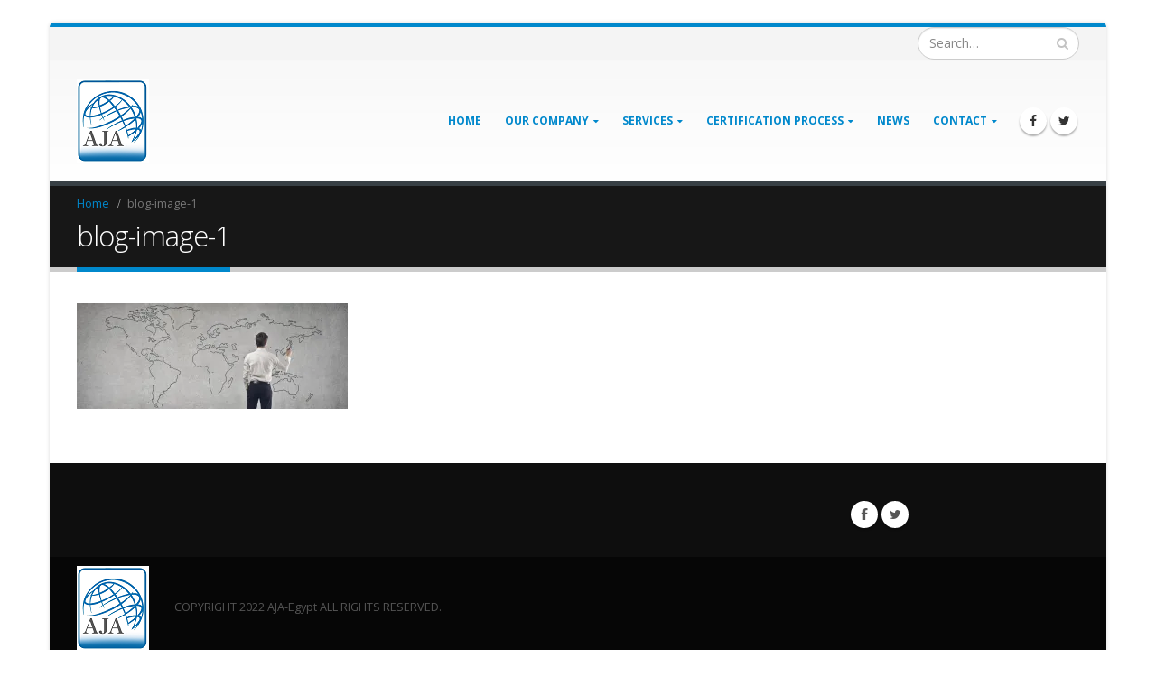

--- FILE ---
content_type: text/html; charset=UTF-8
request_url: https://ajaegypt.com/blog-image-1/
body_size: 11430
content:
<!DOCTYPE html>
<html lang="en-US">
<head>
    <meta charset="utf-8">
    <!--[if IE]><meta http-equiv='X-UA-Compatible' content='IE=edge,chrome=1'><![endif]-->
    <meta name="viewport" content="width=device-width, initial-scale=1, maximum-scale=1" />
    <link rel="profile" href="http://gmpg.org/xfn/11" />
    <link rel="pingback" href="https://ajaegypt.com/xmlrpc.php" />

        <link rel="shortcut icon" href="//ajaegypt.com/wp-content/uploads/2022/07/logo-small-80-121.png" type="image/x-icon" />
    <link rel="apple-touch-icon" href="//ajaegypt.com/wp-content/uploads/2022/07/logo-small-80-121.png">
    <link rel="apple-touch-icon" sizes="120x120" href="//ajaegypt.com/wp-content/uploads/2022/07/logo-small-80-121.png">
    <link rel="apple-touch-icon" sizes="76x76" href="//ajaegypt.com/wp-content/uploads/2022/07/logo-small-80-121.png">
    <link rel="apple-touch-icon" sizes="152x152" href="//ajaegypt.com/wp-content/uploads/2022/07/logo-small-80-121.png">

<title>blog-image-1 &#8211; AJA EGYPT</title>
<style rel="stylesheet" property="stylesheet" type="text/css">.ms-loading-container .ms-loading, .ms-slide .ms-slide-loading { background-image: none !important; background-color: transparent !important; box-shadow: none !important; } #header .logo { max-width: 170px; } @media (min-width: 1170px) { #header .logo { max-width: 250px; } } @media (max-width: 991px) { #header .logo { max-width: 110px; } } @media (max-width: 767px) { #header .logo { max-width: 110px; } } #header.sticky-header .logo { max-width: 100px; }</style><meta name='robots' content='max-image-preview:large' />
<link rel='dns-prefetch' href='//secure.gravatar.com' />
<link rel='dns-prefetch' href='//fonts.googleapis.com' />
<link rel='dns-prefetch' href='//s.w.org' />
<link rel='dns-prefetch' href='//v0.wordpress.com' />
<link rel='dns-prefetch' href='//i0.wp.com' />
<link rel="alternate" type="application/rss+xml" title="AJA EGYPT &raquo; Feed" href="https://ajaegypt.com/feed/" />
<link rel="alternate" type="application/rss+xml" title="AJA EGYPT &raquo; Comments Feed" href="https://ajaegypt.com/comments/feed/" />
<link rel="alternate" type="application/rss+xml" title="AJA EGYPT &raquo; blog-image-1 Comments Feed" href="https://ajaegypt.com/feed/?attachment_id=7" />
<script type="text/javascript">
window._wpemojiSettings = {"baseUrl":"https:\/\/s.w.org\/images\/core\/emoji\/14.0.0\/72x72\/","ext":".png","svgUrl":"https:\/\/s.w.org\/images\/core\/emoji\/14.0.0\/svg\/","svgExt":".svg","source":{"concatemoji":"https:\/\/ajaegypt.com\/wp-includes\/js\/wp-emoji-release.min.js?ver=6.0.11"}};
/*! This file is auto-generated */
!function(e,a,t){var n,r,o,i=a.createElement("canvas"),p=i.getContext&&i.getContext("2d");function s(e,t){var a=String.fromCharCode,e=(p.clearRect(0,0,i.width,i.height),p.fillText(a.apply(this,e),0,0),i.toDataURL());return p.clearRect(0,0,i.width,i.height),p.fillText(a.apply(this,t),0,0),e===i.toDataURL()}function c(e){var t=a.createElement("script");t.src=e,t.defer=t.type="text/javascript",a.getElementsByTagName("head")[0].appendChild(t)}for(o=Array("flag","emoji"),t.supports={everything:!0,everythingExceptFlag:!0},r=0;r<o.length;r++)t.supports[o[r]]=function(e){if(!p||!p.fillText)return!1;switch(p.textBaseline="top",p.font="600 32px Arial",e){case"flag":return s([127987,65039,8205,9895,65039],[127987,65039,8203,9895,65039])?!1:!s([55356,56826,55356,56819],[55356,56826,8203,55356,56819])&&!s([55356,57332,56128,56423,56128,56418,56128,56421,56128,56430,56128,56423,56128,56447],[55356,57332,8203,56128,56423,8203,56128,56418,8203,56128,56421,8203,56128,56430,8203,56128,56423,8203,56128,56447]);case"emoji":return!s([129777,127995,8205,129778,127999],[129777,127995,8203,129778,127999])}return!1}(o[r]),t.supports.everything=t.supports.everything&&t.supports[o[r]],"flag"!==o[r]&&(t.supports.everythingExceptFlag=t.supports.everythingExceptFlag&&t.supports[o[r]]);t.supports.everythingExceptFlag=t.supports.everythingExceptFlag&&!t.supports.flag,t.DOMReady=!1,t.readyCallback=function(){t.DOMReady=!0},t.supports.everything||(n=function(){t.readyCallback()},a.addEventListener?(a.addEventListener("DOMContentLoaded",n,!1),e.addEventListener("load",n,!1)):(e.attachEvent("onload",n),a.attachEvent("onreadystatechange",function(){"complete"===a.readyState&&t.readyCallback()})),(e=t.source||{}).concatemoji?c(e.concatemoji):e.wpemoji&&e.twemoji&&(c(e.twemoji),c(e.wpemoji)))}(window,document,window._wpemojiSettings);
</script>
<style type="text/css">
img.wp-smiley,
img.emoji {
	display: inline !important;
	border: none !important;
	box-shadow: none !important;
	height: 1em !important;
	width: 1em !important;
	margin: 0 0.07em !important;
	vertical-align: -0.1em !important;
	background: none !important;
	padding: 0 !important;
}
</style>
	<link rel='stylesheet' id='litespeed-cache-dummy-css'  href='https://ajaegypt.com/wp-content/plugins/litespeed-cache/assets/css/litespeed-dummy.css?ver=6.0.11' type='text/css' media='all' />
<link rel='stylesheet' id='wp-block-library-css'  href='https://ajaegypt.com/wp-includes/css/dist/block-library/style.min.css?ver=6.0.11' type='text/css' media='all' />
<style id='wp-block-library-inline-css' type='text/css'>
.has-text-align-justify{text-align:justify;}
</style>
<link rel='stylesheet' id='mediaelement-css'  href='https://ajaegypt.com/wp-includes/js/mediaelement/mediaelementplayer-legacy.min.css?ver=4.2.16' type='text/css' media='all' />
<link rel='stylesheet' id='wp-mediaelement-css'  href='https://ajaegypt.com/wp-includes/js/mediaelement/wp-mediaelement.min.css?ver=6.0.11' type='text/css' media='all' />
<style id='global-styles-inline-css' type='text/css'>
body{--wp--preset--color--black: #000000;--wp--preset--color--cyan-bluish-gray: #abb8c3;--wp--preset--color--white: #ffffff;--wp--preset--color--pale-pink: #f78da7;--wp--preset--color--vivid-red: #cf2e2e;--wp--preset--color--luminous-vivid-orange: #ff6900;--wp--preset--color--luminous-vivid-amber: #fcb900;--wp--preset--color--light-green-cyan: #7bdcb5;--wp--preset--color--vivid-green-cyan: #00d084;--wp--preset--color--pale-cyan-blue: #8ed1fc;--wp--preset--color--vivid-cyan-blue: #0693e3;--wp--preset--color--vivid-purple: #9b51e0;--wp--preset--gradient--vivid-cyan-blue-to-vivid-purple: linear-gradient(135deg,rgba(6,147,227,1) 0%,rgb(155,81,224) 100%);--wp--preset--gradient--light-green-cyan-to-vivid-green-cyan: linear-gradient(135deg,rgb(122,220,180) 0%,rgb(0,208,130) 100%);--wp--preset--gradient--luminous-vivid-amber-to-luminous-vivid-orange: linear-gradient(135deg,rgba(252,185,0,1) 0%,rgba(255,105,0,1) 100%);--wp--preset--gradient--luminous-vivid-orange-to-vivid-red: linear-gradient(135deg,rgba(255,105,0,1) 0%,rgb(207,46,46) 100%);--wp--preset--gradient--very-light-gray-to-cyan-bluish-gray: linear-gradient(135deg,rgb(238,238,238) 0%,rgb(169,184,195) 100%);--wp--preset--gradient--cool-to-warm-spectrum: linear-gradient(135deg,rgb(74,234,220) 0%,rgb(151,120,209) 20%,rgb(207,42,186) 40%,rgb(238,44,130) 60%,rgb(251,105,98) 80%,rgb(254,248,76) 100%);--wp--preset--gradient--blush-light-purple: linear-gradient(135deg,rgb(255,206,236) 0%,rgb(152,150,240) 100%);--wp--preset--gradient--blush-bordeaux: linear-gradient(135deg,rgb(254,205,165) 0%,rgb(254,45,45) 50%,rgb(107,0,62) 100%);--wp--preset--gradient--luminous-dusk: linear-gradient(135deg,rgb(255,203,112) 0%,rgb(199,81,192) 50%,rgb(65,88,208) 100%);--wp--preset--gradient--pale-ocean: linear-gradient(135deg,rgb(255,245,203) 0%,rgb(182,227,212) 50%,rgb(51,167,181) 100%);--wp--preset--gradient--electric-grass: linear-gradient(135deg,rgb(202,248,128) 0%,rgb(113,206,126) 100%);--wp--preset--gradient--midnight: linear-gradient(135deg,rgb(2,3,129) 0%,rgb(40,116,252) 100%);--wp--preset--duotone--dark-grayscale: url('#wp-duotone-dark-grayscale');--wp--preset--duotone--grayscale: url('#wp-duotone-grayscale');--wp--preset--duotone--purple-yellow: url('#wp-duotone-purple-yellow');--wp--preset--duotone--blue-red: url('#wp-duotone-blue-red');--wp--preset--duotone--midnight: url('#wp-duotone-midnight');--wp--preset--duotone--magenta-yellow: url('#wp-duotone-magenta-yellow');--wp--preset--duotone--purple-green: url('#wp-duotone-purple-green');--wp--preset--duotone--blue-orange: url('#wp-duotone-blue-orange');--wp--preset--font-size--small: 13px;--wp--preset--font-size--medium: 20px;--wp--preset--font-size--large: 36px;--wp--preset--font-size--x-large: 42px;}.has-black-color{color: var(--wp--preset--color--black) !important;}.has-cyan-bluish-gray-color{color: var(--wp--preset--color--cyan-bluish-gray) !important;}.has-white-color{color: var(--wp--preset--color--white) !important;}.has-pale-pink-color{color: var(--wp--preset--color--pale-pink) !important;}.has-vivid-red-color{color: var(--wp--preset--color--vivid-red) !important;}.has-luminous-vivid-orange-color{color: var(--wp--preset--color--luminous-vivid-orange) !important;}.has-luminous-vivid-amber-color{color: var(--wp--preset--color--luminous-vivid-amber) !important;}.has-light-green-cyan-color{color: var(--wp--preset--color--light-green-cyan) !important;}.has-vivid-green-cyan-color{color: var(--wp--preset--color--vivid-green-cyan) !important;}.has-pale-cyan-blue-color{color: var(--wp--preset--color--pale-cyan-blue) !important;}.has-vivid-cyan-blue-color{color: var(--wp--preset--color--vivid-cyan-blue) !important;}.has-vivid-purple-color{color: var(--wp--preset--color--vivid-purple) !important;}.has-black-background-color{background-color: var(--wp--preset--color--black) !important;}.has-cyan-bluish-gray-background-color{background-color: var(--wp--preset--color--cyan-bluish-gray) !important;}.has-white-background-color{background-color: var(--wp--preset--color--white) !important;}.has-pale-pink-background-color{background-color: var(--wp--preset--color--pale-pink) !important;}.has-vivid-red-background-color{background-color: var(--wp--preset--color--vivid-red) !important;}.has-luminous-vivid-orange-background-color{background-color: var(--wp--preset--color--luminous-vivid-orange) !important;}.has-luminous-vivid-amber-background-color{background-color: var(--wp--preset--color--luminous-vivid-amber) !important;}.has-light-green-cyan-background-color{background-color: var(--wp--preset--color--light-green-cyan) !important;}.has-vivid-green-cyan-background-color{background-color: var(--wp--preset--color--vivid-green-cyan) !important;}.has-pale-cyan-blue-background-color{background-color: var(--wp--preset--color--pale-cyan-blue) !important;}.has-vivid-cyan-blue-background-color{background-color: var(--wp--preset--color--vivid-cyan-blue) !important;}.has-vivid-purple-background-color{background-color: var(--wp--preset--color--vivid-purple) !important;}.has-black-border-color{border-color: var(--wp--preset--color--black) !important;}.has-cyan-bluish-gray-border-color{border-color: var(--wp--preset--color--cyan-bluish-gray) !important;}.has-white-border-color{border-color: var(--wp--preset--color--white) !important;}.has-pale-pink-border-color{border-color: var(--wp--preset--color--pale-pink) !important;}.has-vivid-red-border-color{border-color: var(--wp--preset--color--vivid-red) !important;}.has-luminous-vivid-orange-border-color{border-color: var(--wp--preset--color--luminous-vivid-orange) !important;}.has-luminous-vivid-amber-border-color{border-color: var(--wp--preset--color--luminous-vivid-amber) !important;}.has-light-green-cyan-border-color{border-color: var(--wp--preset--color--light-green-cyan) !important;}.has-vivid-green-cyan-border-color{border-color: var(--wp--preset--color--vivid-green-cyan) !important;}.has-pale-cyan-blue-border-color{border-color: var(--wp--preset--color--pale-cyan-blue) !important;}.has-vivid-cyan-blue-border-color{border-color: var(--wp--preset--color--vivid-cyan-blue) !important;}.has-vivid-purple-border-color{border-color: var(--wp--preset--color--vivid-purple) !important;}.has-vivid-cyan-blue-to-vivid-purple-gradient-background{background: var(--wp--preset--gradient--vivid-cyan-blue-to-vivid-purple) !important;}.has-light-green-cyan-to-vivid-green-cyan-gradient-background{background: var(--wp--preset--gradient--light-green-cyan-to-vivid-green-cyan) !important;}.has-luminous-vivid-amber-to-luminous-vivid-orange-gradient-background{background: var(--wp--preset--gradient--luminous-vivid-amber-to-luminous-vivid-orange) !important;}.has-luminous-vivid-orange-to-vivid-red-gradient-background{background: var(--wp--preset--gradient--luminous-vivid-orange-to-vivid-red) !important;}.has-very-light-gray-to-cyan-bluish-gray-gradient-background{background: var(--wp--preset--gradient--very-light-gray-to-cyan-bluish-gray) !important;}.has-cool-to-warm-spectrum-gradient-background{background: var(--wp--preset--gradient--cool-to-warm-spectrum) !important;}.has-blush-light-purple-gradient-background{background: var(--wp--preset--gradient--blush-light-purple) !important;}.has-blush-bordeaux-gradient-background{background: var(--wp--preset--gradient--blush-bordeaux) !important;}.has-luminous-dusk-gradient-background{background: var(--wp--preset--gradient--luminous-dusk) !important;}.has-pale-ocean-gradient-background{background: var(--wp--preset--gradient--pale-ocean) !important;}.has-electric-grass-gradient-background{background: var(--wp--preset--gradient--electric-grass) !important;}.has-midnight-gradient-background{background: var(--wp--preset--gradient--midnight) !important;}.has-small-font-size{font-size: var(--wp--preset--font-size--small) !important;}.has-medium-font-size{font-size: var(--wp--preset--font-size--medium) !important;}.has-large-font-size{font-size: var(--wp--preset--font-size--large) !important;}.has-x-large-font-size{font-size: var(--wp--preset--font-size--x-large) !important;}
</style>
<link rel='stylesheet' id='contact-form-7-css'  href='https://ajaegypt.com/wp-content/plugins/contact-form-7/includes/css/styles.css?ver=5.6.3' type='text/css' media='all' />
<link rel='stylesheet' id='rs-plugin-settings-css'  href='https://ajaegypt.com/wp-content/plugins/revslider/public/assets/css/settings.css?ver=5.2.6' type='text/css' media='all' />
<style id='rs-plugin-settings-inline-css' type='text/css'>
#rs-demo-id {}
.tparrows:before{color:#0088cc;text-shadow:0 0 3px #fff;}.revslider-initialised .tp-loader{z-index:18;}
</style>
<link rel='stylesheet' id='searchandfilter-css'  href='http://ajaegypt.com/wp-content/plugins/search-filter/style.css?ver=1' type='text/css' media='all' />
<link rel='stylesheet' id='bsf-Defaults-css'  href='https://ajaegypt.com/wp-content/uploads/smile_fonts/Defaults/Defaults.css?ver=6.0.11' type='text/css' media='all' />
<link rel='stylesheet' id='js_composer_front-css'  href='https://ajaegypt.com/wp-content/plugins/js_composer/assets/css/js_composer.min.css?ver=4.12' type='text/css' media='all' />
<link rel='stylesheet' id='ultimate-style-min-css'  href='https://ajaegypt.com/wp-content/plugins/Ultimate_VC_Addons/assets/min-css/ultimate.min.css?ver=3.16.7' type='text/css' media='all' />
<link rel='stylesheet' id='porto-bootstrap-css'  href='https://ajaegypt.com/wp-content/themes/porto/css/bootstrap_1.css?ver=6.0.11' type='text/css' media='all' />
<link rel='stylesheet' id='porto-plugins-css'  href='https://ajaegypt.com/wp-content/themes/porto/css/plugins_1.css?ver=6.0.11' type='text/css' media='all' />
<link rel='stylesheet' id='porto-theme-elements-css'  href='https://ajaegypt.com/wp-content/themes/porto/css/theme_elements_1.css?ver=6.0.11' type='text/css' media='all' />
<link rel='stylesheet' id='porto-theme-css'  href='https://ajaegypt.com/wp-content/themes/porto/css/theme_1.css?ver=6.0.11' type='text/css' media='all' />
<link rel='stylesheet' id='porto-skin-css'  href='https://ajaegypt.com/wp-content/themes/porto/css/skin_1.css?ver=6.0.11' type='text/css' media='all' />
<link rel='stylesheet' id='porto-style-css'  href='https://ajaegypt.com/wp-content/themes/porto/style.css?ver=6.0.11' type='text/css' media='all' />
<link rel='stylesheet' id='porto-google-fonts-css'  href='//fonts.googleapis.com/css?family=Open+Sans%3A300%2C300italic%2C400%2C400italic%2C600%2C600italic%2C700%2C700italic%2C800%2C800italic%7CShadows+Into+Light%3A300%2C300italic%2C400%2C400italic%2C600%2C600italic%2C700%2C700italic%2C800%2C800italic%7C&#038;ver=6.0.11' type='text/css' media='all' />
<!--[if lt IE 10]>
<link rel='stylesheet' id='porto-ie-css'  href='https://ajaegypt.com/wp-content/themes/porto/css/ie.css?ver=6.0.11' type='text/css' media='all' />
<![endif]-->
<link rel='stylesheet' id='jetpack_css-css'  href='https://ajaegypt.com/wp-content/plugins/jetpack/css/jetpack.css?ver=11.3.4' type='text/css' media='all' />
<script type='text/javascript' src='https://ajaegypt.com/wp-includes/js/jquery/jquery.min.js?ver=3.6.0' id='jquery-core-js'></script>
<script type='text/javascript' src='https://ajaegypt.com/wp-includes/js/jquery/jquery-migrate.min.js?ver=3.3.2' id='jquery-migrate-js'></script>
<script type='text/javascript' src='https://ajaegypt.com/wp-content/plugins/revslider/public/assets/js/jquery.themepunch.tools.min.js?ver=5.2.6' id='tp-tools-js'></script>
<script type='text/javascript' src='https://ajaegypt.com/wp-content/plugins/revslider/public/assets/js/jquery.themepunch.revolution.min.js?ver=5.2.6' id='revmin-js'></script>
<script type='text/javascript' src='https://ajaegypt.com/wp-includes/js/jquery/ui/core.min.js?ver=1.13.1' id='jquery-ui-core-js'></script>
<script type='text/javascript' src='https://ajaegypt.com/wp-content/plugins/Ultimate_VC_Addons/assets/min-js/ultimate.min.js?ver=3.16.7' id='ultimate-script-js'></script>
<script type='text/javascript' src='https://ajaegypt.com/wp-content/themes/porto/js/plugins.min.js?ver=3.1' id='porto-plugins-js'></script>
<link rel="https://api.w.org/" href="https://ajaegypt.com/wp-json/" /><link rel="alternate" type="application/json" href="https://ajaegypt.com/wp-json/wp/v2/media/7" /><link rel="EditURI" type="application/rsd+xml" title="RSD" href="https://ajaegypt.com/xmlrpc.php?rsd" />
<link rel="wlwmanifest" type="application/wlwmanifest+xml" href="https://ajaegypt.com/wp-includes/wlwmanifest.xml" /> 
<meta name="generator" content="WordPress 6.0.11" />
<link rel='shortlink' href='https://wp.me/a7SdCD-7' />
<link rel="alternate" type="application/json+oembed" href="https://ajaegypt.com/wp-json/oembed/1.0/embed?url=https%3A%2F%2Fajaegypt.com%2Fblog-image-1%2F" />
<link rel="alternate" type="text/xml+oembed" href="https://ajaegypt.com/wp-json/oembed/1.0/embed?url=https%3A%2F%2Fajaegypt.com%2Fblog-image-1%2F&#038;format=xml" />
<style>img#wpstats{display:none}</style>
	<meta name="generator" content="Powered by Visual Composer - drag and drop page builder for WordPress."/>
<!--[if lte IE 9]><link rel="stylesheet" type="text/css" href="https://ajaegypt.com/wp-content/plugins/js_composer/assets/css/vc_lte_ie9.min.css" media="screen"><![endif]--><!--[if IE  8]><link rel="stylesheet" type="text/css" href="https://ajaegypt.com/wp-content/plugins/js_composer/assets/css/vc-ie8.min.css" media="screen"><![endif]--><meta name="generator" content="Powered by Slider Revolution 5.2.6 - responsive, Mobile-Friendly Slider Plugin for WordPress with comfortable drag and drop interface." />

<!-- Jetpack Open Graph Tags -->
<meta property="og:type" content="article" />
<meta property="og:title" content="blog-image-1" />
<meta property="og:url" content="https://ajaegypt.com/blog-image-1/" />
<meta property="og:description" content="Visit the post for more." />
<meta property="article:published_time" content="2016-06-13T08:42:51+00:00" />
<meta property="article:modified_time" content="2016-06-13T08:42:51+00:00" />
<meta property="og:site_name" content="AJA EGYPT" />
<meta property="og:image" content="https://ajaegypt.com/wp-content/uploads/2016/06/blog-image-1.jpg" />
<meta property="og:image:alt" content="" />
<meta property="og:locale" content="en_US" />
<meta name="twitter:text:title" content="blog-image-1" />
<meta name="twitter:image" content="https://i0.wp.com/ajaegypt.com/wp-content/uploads/2016/06/blog-image-1.jpg?fit=1200%2C469&#038;ssl=1&#038;w=640" />
<meta name="twitter:card" content="summary_large_image" />
<meta name="twitter:description" content="Visit the post for more." />

<!-- End Jetpack Open Graph Tags -->
<style type="text/css" id="wp-custom-css">.searchandfilter ul {
    display: inline-flex !important;
}
.searchandfilter li {
    display: grid !important;
}</style><noscript><style type="text/css"> .wpb_animate_when_almost_visible { opacity: 1; }</style></noscript>
    <script type="text/javascript">
                                                </script>
</head>
<body class="attachment attachment-template-default single single-attachment postid-7 attachmentid-7 attachment-jpeg boxed blog-1  wpb-js-composer js-comp-ver-4.12 vc_responsive">
    
    <div class="page-wrapper"><!-- page wrapper -->

        
                    <div class="header-wrapper clearfix"><!-- header wrapper -->
                                
                    <header id="header" class="header-corporate header-15 search-sm">
            <div class="header-top">
            <div class="container">
                <div class="header-left">
                                                        </div>
                <div class="header-right">
                                            <div class="searchform-popup">
        <a class="search-toggle"><i class="fa fa-search"></i></a>
            <form action="https://ajaegypt.com/" method="get"
        class="searchform ">
        <fieldset>
            <span class="text"><input name="s" id="s" type="text" value="" placeholder="Search&hellip;" autocomplete="off" /></span>
                        <span class="button-wrap"><button class="btn btn-special" title="Search" type="submit"><i class="fa fa-search"></i></button></span>
        </fieldset>
    </form>
        </div>
                    </div>
            </div>
        </div>
    
    <div class="header-main">
        <div class="container">
            <div class="header-left">
                <div class="logo">    <a href="https://ajaegypt.com/" title="AJA EGYPT - certification" rel="home">
        <img class="img-responsive standard-logo" src="//ajaegypt.com/wp-content/uploads/2022/07/logo-small-80-121.png" alt="AJA EGYPT" /><img class="img-responsive retina-logo" src="//ajaegypt.com/wp-content/uploads/2022/07/logo-small-80-121.png" alt="AJA EGYPT" style="display:none;" />    </a>
    </div>            </div>

            <div class="header-right">
                    <div class="searchform-popup">
        <a class="search-toggle"><i class="fa fa-search"></i></a>
            <form action="https://ajaegypt.com/" method="get"
        class="searchform ">
        <fieldset>
            <span class="text"><input name="s" id="s" type="text" value="" placeholder="Search&hellip;" autocomplete="off" /></span>
                        <span class="button-wrap"><button class="btn btn-special" title="Search" type="submit"><i class="fa fa-search"></i></button></span>
        </fieldset>
    </form>
        </div>
                    <a class="mobile-toggle"><i class="fa fa-reorder"></i></a>
                <div id="main-menu" class="show-header-top">
                    <ul id="menu-main-menu" class="main-menu mega-menu menu-flat show-arrow effect-down subeffect-fadein-left"><li id="nav-menu-item-734" class="menu-item menu-item-type-custom menu-item-object-custom menu-item-home  narrow "><a href="http://ajaegypt.com" class="">Home</a></li>
<li id="nav-menu-item-737" class="menu-item menu-item-type-post_type menu-item-object-page menu-item-has-children  has-sub narrow "><a href="https://ajaegypt.com/about-us/" class="">Our Company</a>
<div class="popup"><div class="inner" style=""><ul class="sub-menu">
	<li id="nav-menu-item-1020" class="menu-item menu-item-type-post_type menu-item-object-page " data-cols="1"><a href="https://ajaegypt.com/about-us/" class="">About Us</a></li>
	<li id="nav-menu-item-1082" class="menu-item menu-item-type-post_type menu-item-object-page " data-cols="1"><a href="https://ajaegypt.com/corporate-information/" class="">Corporate Information</a></li>
	<li id="nav-menu-item-1021" class="menu-item menu-item-type-post_type menu-item-object-page " data-cols="1"><a href="https://ajaegypt.com/?page_id=1015" class="">Registration Certificates</a></li>
	<li id="nav-menu-item-1213" class="menu-item menu-item-type-post_type menu-item-object-page " data-cols="1"><a href="https://ajaegypt.com/suspension/" class="">Suspension</a></li>
	<li id="nav-menu-item-1212" class="menu-item menu-item-type-post_type menu-item-object-page " data-cols="1"><a href="https://ajaegypt.com/withdrawal/" class="">Withdrawal</a></li>
</ul></div></div>
</li>
<li id="nav-menu-item-738" class="menu-item menu-item-type-custom menu-item-object-custom menu-item-has-children  has-sub narrow "><a href="#" class="">Services</a>
<div class="popup"><div class="inner" style=""><ul class="sub-menu">
	<li id="nav-menu-item-764" class="menu-item menu-item-type-post_type menu-item-object-page " data-cols="1"><a href="https://ajaegypt.com/iso-9001/" class="">ISO 9001 QMS</a></li>
	<li id="nav-menu-item-763" class="menu-item menu-item-type-post_type menu-item-object-page " data-cols="1"><a href="https://ajaegypt.com/iso-14001/" class="">ISO 14001 EMS</a></li>
	<li id="nav-menu-item-759" class="menu-item menu-item-type-post_type menu-item-object-page " data-cols="1"><a href="https://ajaegypt.com/iso-18001/" class="">ISO 45001 OHSMS</a></li>
	<li id="nav-menu-item-761" class="menu-item menu-item-type-post_type menu-item-object-page " data-cols="1"><a href="https://ajaegypt.com/iso-22000/" class="">ISO 22000 FSMS</a></li>
	<li id="nav-menu-item-762" class="menu-item menu-item-type-post_type menu-item-object-page " data-cols="1"><a href="https://ajaegypt.com/iso-27001/" class="">ISO 41001 FMS</a></li>
	<li id="nav-menu-item-760" class="menu-item menu-item-type-post_type menu-item-object-page " data-cols="1"><a href="https://ajaegypt.com/iso-50001/" class="">ISO 50001 EnMS</a></li>
	<li id="nav-menu-item-758" class="menu-item menu-item-type-post_type menu-item-object-page " data-cols="1"><a href="https://ajaegypt.com/iema-acorn/" class="">ISO 21001 EOMS</a></li>
</ul></div></div>
</li>
<li id="nav-menu-item-793" class="menu-item menu-item-type-post_type menu-item-object-page menu-item-has-children  has-sub narrow "><a href="https://ajaegypt.com/certification-process/" class="">Certification Process</a>
<div class="popup"><div class="inner" style=""><ul class="sub-menu">
	<li id="nav-menu-item-1264" class="menu-item menu-item-type-post_type menu-item-object-page " data-cols="1"><a href="https://ajaegypt.com/certification-process/certification-process-further-information/" class="">Certification Process</a></li>
	<li id="nav-menu-item-1262" class="menu-item menu-item-type-post_type menu-item-object-page " data-cols="1"><a href="https://ajaegypt.com/certificate-check/" class="">Certificate Check</a></li>
</ul></div></div>
</li>
<li id="nav-menu-item-740" class="menu-item menu-item-type-post_type menu-item-object-page  narrow "><a href="https://ajaegypt.com/news/" class="">News</a></li>
<li id="nav-menu-item-794" class="menu-item menu-item-type-custom menu-item-object-custom menu-item-has-children  has-sub narrow "><a href="#" class="">Contact</a>
<div class="popup"><div class="inner" style=""><ul class="sub-menu">
	<li id="nav-menu-item-867" class="menu-item menu-item-type-post_type menu-item-object-page " data-cols="1"><a href="https://ajaegypt.com/contact-us/" class="">Contact Us</a></li>
	<li id="nav-menu-item-878" class="menu-item menu-item-type-post_type menu-item-object-page " data-cols="1"><a href="https://ajaegypt.com/get-quote/" class="">Get a Quote</a></li>
	<li id="nav-menu-item-1193" class="menu-item menu-item-type-post_type menu-item-object-page " data-cols="1"><a href="https://ajaegypt.com/appeals-complaints/" class="">Appeals &#038; Complaints</a></li>
</ul></div></div>
</li>
</ul>                </div>
                <div class="share-links"><a target="_blank"  rel="nofollow" class="share-facebook" href="https://www.facebook.com/AJARegistrarsEgypt/" title="Facebook"></a><a target="_blank"  rel="nofollow" class="share-twitter" href="https://www.facebook.com/AJARegistrarsEgypt/" title="Twitter"></a><a target="_blank"  rel="nofollow" class="share-whatsapp" style="display:none" href="whatsapp://send?text=http://+201553353939" title="WhatsApp">WhatsApp</a></div>
                
            </div>
        </div>
    </div>
</header>
                            </div><!-- end header wrapper -->
        
        
                <section class="page-top page-header-1">
        <div class="container">
    <div class="row">
        <div class="col-md-12">
                            <div class="breadcrumbs-wrap">
                    <ul class="breadcrumb"><li itemscope itemtype="http://data-vocabulary.org/Breadcrumb"><a itemprop="url" href="https://ajaegypt.com" ><span itemprop="title">Home</span></a><i class="delimiter"></i></li><li>blog-image-1</li></ul>                </div>
                        <div class="">
                <h1 class="page-title">blog-image-1</h1>
                            </div>
                    </div>
    </div>
</div>    </section>
    
        <div id="main" class="column1 boxed"><!-- main -->

            
                        <div class="container">
                        <div class="row main-content-wrap">

            <!-- main content -->
            <div class="main-content col-md-12">

                            

<div id="content" role="main" class="">

    
            
<article class="post-7 attachment type-attachment status-inherit hentry">
    <div class="page-content">
        <span class="entry-title" style="display: none;">blog-image-1</span><span class="vcard" style="display: none;"><span class="fn"><a href="https://ajaegypt.com/author/admin/" title="Posts by AJA Egypt" rel="author">AJA Egypt</a></span></span><span class="updated" style="display:none">2016-06-13T08:42:51+00:00</span><p class="attachment"><a href='https://i0.wp.com/ajaegypt.com/wp-content/uploads/2016/06/blog-image-1.jpg?ssl=1'><img width="300" height="117" src="https://i0.wp.com/ajaegypt.com/wp-content/uploads/2016/06/blog-image-1.jpg?fit=300%2C117&amp;ssl=1" class="attachment-medium size-medium" alt="" loading="lazy" srcset="https://i0.wp.com/ajaegypt.com/wp-content/uploads/2016/06/blog-image-1.jpg?w=1280&amp;ssl=1 1280w, https://i0.wp.com/ajaegypt.com/wp-content/uploads/2016/06/blog-image-1.jpg?resize=300%2C117&amp;ssl=1 300w, https://i0.wp.com/ajaegypt.com/wp-content/uploads/2016/06/blog-image-1.jpg?resize=768%2C300&amp;ssl=1 768w, https://i0.wp.com/ajaegypt.com/wp-content/uploads/2016/06/blog-image-1.jpg?resize=1024%2C400&amp;ssl=1 1024w, https://i0.wp.com/ajaegypt.com/wp-content/uploads/2016/06/blog-image-1.jpg?resize=1140%2C445&amp;ssl=1 1140w" sizes="(max-width: 300px) 100vw, 300px" data-attachment-id="7" data-permalink="https://ajaegypt.com/blog-image-1/" data-orig-file="https://i0.wp.com/ajaegypt.com/wp-content/uploads/2016/06/blog-image-1.jpg?fit=1280%2C500&amp;ssl=1" data-orig-size="1280,500" data-comments-opened="1" data-image-meta="{&quot;aperture&quot;:&quot;0&quot;,&quot;credit&quot;:&quot;&quot;,&quot;camera&quot;:&quot;&quot;,&quot;caption&quot;:&quot;&quot;,&quot;created_timestamp&quot;:&quot;0&quot;,&quot;copyright&quot;:&quot;&quot;,&quot;focal_length&quot;:&quot;0&quot;,&quot;iso&quot;:&quot;0&quot;,&quot;shutter_speed&quot;:&quot;0&quot;,&quot;title&quot;:&quot;&quot;,&quot;orientation&quot;:&quot;0&quot;}" data-image-title="blog-image-1" data-image-description="" data-image-caption="" data-medium-file="https://i0.wp.com/ajaegypt.com/wp-content/uploads/2016/06/blog-image-1.jpg?fit=300%2C117&amp;ssl=1" data-large-file="https://i0.wp.com/ajaegypt.com/wp-content/uploads/2016/06/blog-image-1.jpg?fit=900%2C352&amp;ssl=1" /></a></p>
    </div>
</article>


        
</div>

        

</div><!-- end main content -->


    </div>
</div>


        
            
            </div><!-- end main -->

            
            <div class="footer-wrapper ">

                
                    
<div id="footer" class="footer-3">
            <div class="container">
            
                            <div class="row">
                                                <div class="col-md-9">
                                                            </div>
                                                    <div class="col-md-3">
                                <aside id="follow-us-widget-2" class="widget follow-us">        <div class="share-links">
                        <a href="https://www.facebook.com/AJARegistrarsEgypt/"  rel="nofollow" target="_blank" data-toggle="tooltip" data-placement="bottom" title="Facebook" class="share-facebook">Facebook</a><a href="https://www.facebook.com/AJARegistrarsEgypt/"  rel="nofollow" target="_blank" data-toggle="tooltip" data-placement="bottom" title="Twitter" class="share-twitter">Twitter</a>                    </div>

        </aside>                            </div>
                                        </div>
            
            
        </div>
    
        <div class="footer-bottom">
        <div class="container">
                        <div class="footer-left">
                                    <span class="logo">
                        <a href="https://ajaegypt.com/" title="AJA EGYPT - certification">
                            <img class="img-responsive" src="//ajaegypt.com/wp-content/uploads/2022/07/logo-small-80-121.png" alt="AJA EGYPT" />                        </a>
                    </span>
                                COPYRIGHT 2022 AJA-Egypt ALL RIGHTS RESERVED.
            </div>
            
            
                    </div>
    </div>
    </div>
                
            </div>

        
    </div><!-- end wrapper -->
    
<div class="panel-overlay"></div>
<div id="nav-panel" class="">
    <div class="menu-wrap"><ul id="menu-main-menu-1" class="mobile-menu accordion-menu"><li id="accordion-menu-item-734" class="menu-item menu-item-type-custom menu-item-object-custom menu-item-home "><a href="http://ajaegypt.com" rel="nofollow" class="">Home</a></li>
<li id="accordion-menu-item-737" class="menu-item menu-item-type-post_type menu-item-object-page menu-item-has-children  has-sub"><a href="https://ajaegypt.com/about-us/" rel="nofollow" class="">Our Company</a>
<span class="arrow"></span><ul class="sub-menu">
	<li id="accordion-menu-item-1020" class="menu-item menu-item-type-post_type menu-item-object-page "><a href="https://ajaegypt.com/about-us/" rel="nofollow" class="">About Us</a></li>
	<li id="accordion-menu-item-1082" class="menu-item menu-item-type-post_type menu-item-object-page "><a href="https://ajaegypt.com/corporate-information/" rel="nofollow" class="">Corporate Information</a></li>
	<li id="accordion-menu-item-1021" class="menu-item menu-item-type-post_type menu-item-object-page "><a href="https://ajaegypt.com/?page_id=1015" rel="nofollow" class="">Registration Certificates</a></li>
	<li id="accordion-menu-item-1213" class="menu-item menu-item-type-post_type menu-item-object-page "><a href="https://ajaegypt.com/suspension/" rel="nofollow" class="">Suspension</a></li>
	<li id="accordion-menu-item-1212" class="menu-item menu-item-type-post_type menu-item-object-page "><a href="https://ajaegypt.com/withdrawal/" rel="nofollow" class="">Withdrawal</a></li>
</ul>
</li>
<li id="accordion-menu-item-738" class="menu-item menu-item-type-custom menu-item-object-custom menu-item-has-children  has-sub"><a href="#" rel="nofollow" class="">Services</a>
<span class="arrow"></span><ul class="sub-menu">
	<li id="accordion-menu-item-764" class="menu-item menu-item-type-post_type menu-item-object-page "><a href="https://ajaegypt.com/iso-9001/" rel="nofollow" class="">ISO 9001 QMS</a></li>
	<li id="accordion-menu-item-763" class="menu-item menu-item-type-post_type menu-item-object-page "><a href="https://ajaegypt.com/iso-14001/" rel="nofollow" class="">ISO 14001 EMS</a></li>
	<li id="accordion-menu-item-759" class="menu-item menu-item-type-post_type menu-item-object-page "><a href="https://ajaegypt.com/iso-18001/" rel="nofollow" class="">ISO 45001 OHSMS</a></li>
	<li id="accordion-menu-item-761" class="menu-item menu-item-type-post_type menu-item-object-page "><a href="https://ajaegypt.com/iso-22000/" rel="nofollow" class="">ISO 22000 FSMS</a></li>
	<li id="accordion-menu-item-762" class="menu-item menu-item-type-post_type menu-item-object-page "><a href="https://ajaegypt.com/iso-27001/" rel="nofollow" class="">ISO 41001 FMS</a></li>
	<li id="accordion-menu-item-760" class="menu-item menu-item-type-post_type menu-item-object-page "><a href="https://ajaegypt.com/iso-50001/" rel="nofollow" class="">ISO 50001 EnMS</a></li>
	<li id="accordion-menu-item-758" class="menu-item menu-item-type-post_type menu-item-object-page "><a href="https://ajaegypt.com/iema-acorn/" rel="nofollow" class="">ISO 21001 EOMS</a></li>
</ul>
</li>
<li id="accordion-menu-item-793" class="menu-item menu-item-type-post_type menu-item-object-page menu-item-has-children  has-sub"><a href="https://ajaegypt.com/certification-process/" rel="nofollow" class="">Certification Process</a>
<span class="arrow"></span><ul class="sub-menu">
	<li id="accordion-menu-item-1264" class="menu-item menu-item-type-post_type menu-item-object-page "><a href="https://ajaegypt.com/certification-process/certification-process-further-information/" rel="nofollow" class="">Certification Process</a></li>
	<li id="accordion-menu-item-1262" class="menu-item menu-item-type-post_type menu-item-object-page "><a href="https://ajaegypt.com/certificate-check/" rel="nofollow" class="">Certificate Check</a></li>
</ul>
</li>
<li id="accordion-menu-item-740" class="menu-item menu-item-type-post_type menu-item-object-page "><a href="https://ajaegypt.com/news/" rel="nofollow" class="">News</a></li>
<li id="accordion-menu-item-794" class="menu-item menu-item-type-custom menu-item-object-custom menu-item-has-children  has-sub"><a href="#" rel="nofollow" class="">Contact</a>
<span class="arrow"></span><ul class="sub-menu">
	<li id="accordion-menu-item-867" class="menu-item menu-item-type-post_type menu-item-object-page "><a href="https://ajaegypt.com/contact-us/" rel="nofollow" class="">Contact Us</a></li>
	<li id="accordion-menu-item-878" class="menu-item menu-item-type-post_type menu-item-object-page "><a href="https://ajaegypt.com/get-quote/" rel="nofollow" class="">Get a Quote</a></li>
	<li id="accordion-menu-item-1193" class="menu-item menu-item-type-post_type menu-item-object-page "><a href="https://ajaegypt.com/appeals-complaints/" rel="nofollow" class="">Appeals &#038; Complaints</a></li>
</ul>
</li>
</ul></div><div class="share-links"><a target="_blank"  rel="nofollow" class="share-facebook" href="https://www.facebook.com/AJARegistrarsEgypt/" title="Facebook"></a><a target="_blank"  rel="nofollow" class="share-twitter" href="https://www.facebook.com/AJARegistrarsEgypt/" title="Twitter"></a><a target="_blank"  rel="nofollow" class="share-whatsapp" style="display:none" href="whatsapp://send?text=http://+201553353939" title="WhatsApp">WhatsApp</a></div></div>
<a href="#" id="nav-panel-close" class=""><i class="fa fa-close"></i></a>
<!--[if lt IE 9]>
<script src="https://ajaegypt.com/wp-content/themes/porto/js/html5shiv.min.js"></script>
<script src="https://ajaegypt.com/wp-content/themes/porto/js/respond.min.js"></script>
<![endif]-->

  <script>
	jQuery(document).ready(function () {
	      jQuery("#btn-submit").click(function () {
	          var cert_num = jQuery("#cert-no").val();
	          var html = '';
	          if (cert_num == '') {
	              alert('Please enter certificate No');
	              return;
	          }
	          var posting = jQuery.post( "https://portal.icyard.com/ajax/certificate-check", { cert_no: cert_num } );
	          posting.done(function (response) {
	                  if (response.status == true) {
	                      html = '<div class="card"><div class="card-header">';
                          html +='<h4 class="col-md-3">'+response.data.organisation_name+'</h4> <h4 class="col-md-3">'+response.data.city+'</h4> <h4 class="col-md-3">'+response.data.country+'</h4> <h4 class="col-md-3">'+response.data.status+'</h4>';
                          html += '</div><div class="card-body">';
                          html += '<h5 class="card-title col-md-3">Status</h5>  <h5 class="card-title col-md-9">'+response.data.status+'</h5>';
                          html += '<h5 class="card-title col-md-3">Organisation Name</h5>  <h5 class="card-title col-md-9">'+response.data.organisation_name+'</h5>';
                          html += '<h5 class="card-title col-md-3">Suburb / City</h5>  <h5 class="card-title col-md-9">'+response.data.city+'</h5>';
                          html += '<h5 class="card-title col-md-3">Country</h5>  <h5 class="card-title col-md-9">'+response.data.country+'</h5>';
                          html += '<h5 class="card-title col-md-3">Certification Scope</h5>  <h5 class="card-title col-md-9">'+response.data.cert_scope+'</h5>';
                          html += '<h5 class="card-title col-md-3">Certification Standard(s)</h5>  <h5 class="card-title col-md-9">'+response.data.cert_standard+'</h5>';
                          html += '<h5 class="card-title col-md-3">Original Issue Date</h5>  <h5 class="card-title col-md-9">'+response.data.original_issue_date+'</h5>';
                          html += '<h5 class="card-title col-md-3">Certification Date</h5>  <h5 class="card-title col-md-9">'+response.data.cert_date+'</h5>';
                          html += '<h5 class="card-title col-md-3">Expiry Date</h5>  <h5 class="card-title col-md-9">'+response.data.expiry_date+'</h5>';
						  html += '<h5 class="card-title col-md-3">Remarks</h5>  <h5 class="card-title col-md-9">'+response.data.remarks+'</h5></div></div>';
	                      jQuery("#certificate-info").html('');
	                      jQuery("#certificate-info").html(html);
	                  } else {
	                      html = '<div style="font-size: 16px;" class="alert alert-danger" role="alert">' + response.msg + '</div>'
	                      jQuery("#certificate-info").html('');
	                      jQuery("#certificate-info").html(html);
	                  }

	              })
	              .fail(function () {
	                  html = '<div style="font-size: 16px;" class="alert alert-danger" role="alert">Certificate Number Not Valid</div>'
	                  jQuery("#certificate-info").html('');
	                  jQuery("#certificate-info").html(html);
	              });

	      });
	  });

</script>
  <script type='text/javascript' src='https://ajaegypt.com/wp-content/plugins/jetpack/_inc/build/photon/photon.min.js?ver=20191001' id='jetpack-photon-js'></script>
<script type='text/javascript' src='https://ajaegypt.com/wp-content/plugins/contact-form-7/includes/swv/js/index.js?ver=5.6.3' id='swv-js'></script>
<script type='text/javascript' id='contact-form-7-js-extra'>
/* <![CDATA[ */
var wpcf7 = {"api":{"root":"https:\/\/ajaegypt.com\/wp-json\/","namespace":"contact-form-7\/v1"},"cached":"1"};
/* ]]> */
</script>
<script type='text/javascript' src='https://ajaegypt.com/wp-content/plugins/contact-form-7/includes/js/index.js?ver=5.6.3' id='contact-form-7-js'></script>
<script type='text/javascript' src='https://ajaegypt.com/wp-includes/js/comment-reply.min.js?ver=6.0.11' id='comment-reply-js'></script>
<script type='text/javascript' src='https://ajaegypt.com/wp-content/plugins/js_composer/assets/js/dist/js_composer_front.min.js?ver=4.12' id='wpb_composer_front_js-js'></script>
<script type='text/javascript' id='porto-theme-js-extra'>
/* <![CDATA[ */
var js_porto_vars = {"rtl":"","ajax_url":"https:\/\/ajaegypt.com\/wp-admin\/admin-ajax.php","change_logo":"1","container_width":"1140","grid_gutter_width":"30","show_sticky_header":"1","show_sticky_header_tablet":"1","show_sticky_header_mobile":"1","ajax_loader_url":":\/\/ajaegypt.com\/wp-content\/themes\/porto\/images\/ajax-loader@2x.gif","category_ajax":"","prdctfltr_ajax":"","show_minicart":"0","slider_loop":"1","slider_autoplay":"1","slider_autoheight":"1","slider_speed":"5000","slider_nav":"","slider_nav_hover":"1","slider_margin":"","slider_dots":"1","slider_animatein":"","slider_animateout":"","product_thumbs_count":"","product_zoom":"","product_zoom_mobile":"","product_image_popup":"","zoom_type":"","zoom_scroll":"","zoom_lens_size":"","zoom_lens_shape":"","zoom_contain_lens":"","zoom_lens_border":"","zoom_border_color":"","zoom_border":"","screen_lg":"1170","mfp_counter":"%curr% of %total%","mfp_img_error":"<a href=\"%url%\">The image<\/a> could not be loaded.","mfp_ajax_error":"<a href=\"%url%\">The content<\/a> could not be loaded.","popup_close":"Close","popup_prev":"Previous","popup_next":"Next","request_error":"The requested content cannot be loaded.<br\/>Please try again later."};
/* ]]> */
</script>
<script type='text/javascript' src='https://ajaegypt.com/wp-content/themes/porto/js/theme.min.js?ver=3.1' id='porto-theme-js'></script>
<script src='https://stats.wp.com/e-202605.js' defer></script>
<script>
	_stq = window._stq || [];
	_stq.push([ 'view', {v:'ext',j:'1:11.3.4',blog:'116356431',post:'7',tz:'0',srv:'ajaegypt.com'} ]);
	_stq.push([ 'clickTrackerInit', '116356431', '7' ]);
</script>

    <script type="text/javascript">
                            jQuery(document).ready(function(){});                    </script>

</body>
</html>

<!-- Page cached by LiteSpeed Cache 7.6.2 on 2026-01-29 05:57:09 -->

--- FILE ---
content_type: text/css
request_url: https://ajaegypt.com/wp-content/themes/porto/css/theme_1.css?ver=6.0.11
body_size: 24284
content:
@charset "UTF-8";@-moz-keyframes spin{0%{-moz-transform:rotate(0deg);-o-transform:rotate(0deg);-webkit-transform:rotate(0deg);transform:rotate(0deg);}100%{-moz-transform:rotate(359deg);-o-transform:rotate(359deg);-webkit-transform:rotate(359deg);transform:rotate(359deg);}}@-webkit-keyframes spin{0%{-moz-transform:rotate(0deg);-o-transform:rotate(0deg);-webkit-transform:rotate(0deg);transform:rotate(0deg);}100%{-moz-transform:rotate(359deg);-o-transform:rotate(359deg);-webkit-transform:rotate(359deg);transform:rotate(359deg);}}@-o-keyframes spin{0%{-moz-transform:rotate(0deg);-o-transform:rotate(0deg);-webkit-transform:rotate(0deg);transform:rotate(0deg);}100%{-moz-transform:rotate(359deg);-o-transform:rotate(359deg);-webkit-transform:rotate(359deg);transform:rotate(359deg);}}@-ms-keyframes spin{0%{-moz-transform:rotate(0deg);-o-transform:rotate(0deg);-webkit-transform:rotate(0deg);transform:rotate(0deg);}100%{-moz-transform:rotate(359deg);-o-transform:rotate(359deg);-webkit-transform:rotate(359deg);transform:rotate(359deg);}}@keyframes spin{0%{-moz-transform:rotate(0deg);-o-transform:rotate(0deg);-webkit-transform:rotate(0deg);transform:rotate(0deg);}100%{-moz-transform:rotate(359deg);-o-transform:rotate(359deg);-webkit-transform:rotate(359deg);transform:rotate(359deg);}}.single-post article{border-bottom:0;margin-bottom:0;}.post-slideshow{text-align:center;}.entry-title{margin-top:0;}.sub-title{text-transform:uppercase;}article.post .post-date,.post-item .post-date{float:left;margin-right:10px;text-align:center;width:40px;}article.post .post-date .month,.post-item .post-date .month{border-radius:0 0 2px 2px;box-shadow:0 -1px 0 0 rgba(0, 0, 0, 0.07) inset;color:#fff;font-size:0.9em;padding:0 0 2px;display:block;}article.post .post-date .day,.post-item .post-date .day{background:#f4f4f4;border-radius:2px 2px 0 0;display:block;font-size:16px;font-weight:500;font-weight:bold;padding:10px 0;}article.post .post-date .sticky,.post-item .post-date .sticky{background:#62b959;border-radius:2px;box-shadow:0 -1px 0 0 rgba(0, 0, 0, 0.07) inset;color:#fff;font-size:0.9em;padding:2px 0 0;margin-top:5px;display:block;}article.post .post-date .format,.post-item .post-date .format{border-radius:2px;box-shadow:0 -1px 0 0 rgba(0, 0, 0, 0.07) inset;color:#fff;font-size:1.2857em;padding:0;line-height:40px;margin-top:5px;}article.post .read-more,.post-item .read-more{display:inline-block;}article.post .read-more-block,.post-item .read-more-block{display:block;margin-top:20px;}article.post h4.title-short,.post-item h4.title-short{margin-bottom:2px;padding-top:8px;}article.post .author-name a,.post-item .author-name a{color:inherit;}article.post h2 a,article.post h4 a{text-decoration:none;}article.post .post-meta{font-size:0.9em;margin-bottom:7px;}body.single-post article.post .post-meta{margin-bottom:20px;}article.post .post-meta > span,article.post .post-meta > .post-views{display:inline-block;padding-right:8px;}article.post .post-meta i,article.post .post-meta .post-views-icon.dashicons{margin-right:3px !important;font-size:1em !important;height:1.2em;line-height:1;width:1em;text-align:center;}article.post .post-image{margin-bottom:15px;}article.post .post-image.single{margin-bottom:30px;}article.post .post-item .post-meta,article.post .post-item .read-more{font-size:1em;}article.post-full,article.post-large{margin-left:60px;}article.post-full h2.entry-title,article.post-large h2.entry-title{margin-bottom:5px;}article.post-full .post-image,article.post-large .post-image,article.post-full .post-date,article.post-large .post-date{margin-left:-60px;}article.post-full.hide-post-date,article.post-large.hide-post-date{margin-left:0;}article.post-full.hide-post-date .post-image,article.post-large.hide-post-date .post-image{margin-left:0;}@media (max-width: 480px){article.post-full,article.post-large{margin-left:0;}article.post-full .post-image,article.post-large .post-image,article.post-full .post-date,article.post-large .post-date{margin-left:0;}}article.post-large-alt{margin-left:60px;}article.post-large-alt h2{margin-bottom:5px;}article.post-large-alt .post-date{margin-left:-60px;}article.post-large-alt.hide-post-date{margin-left:0;}article.post-large-alt.hide-post-date .post-image{margin-left:0;}@media (max-width: 480px){article.post-large-alt{margin-left:0;}article.post-large-alt .post-date{margin-left:0;}article.post-large-alt .post-image{margin-left:60px;}}article.post-grid .owl-carousel .owl-dots,article.post-timeline .owl-carousel .owl-dots{margin-top:5px;}article.post-grid .post-image,article.post-timeline .post-image{margin-bottom:5px;}article.post-grid .post-image.single,article.post-timeline .post-image.single{margin-bottom:15px;}article.post-grid .post-image.thumb-info-side-image-wrapper,article.post-timeline .post-image.thumb-info-side-image-wrapper{margin-bottom:0;}.post-gap{margin:45px 0 0 0;}.post-gap-small{margin:15px 0 0 0;}.post-block,.post-share,article.post .comment-respond,article.portfolio .comment-respond{border-top:1px solid #ddd;margin:15px 0 0 0;padding:20px 0 15px 0;}.post-block h3,.post-share h3,article.post .comment-respond h3,article.portfolio .comment-respond h3{font-size:1.8em;font-weight:200;margin:0 0 20px;}.post-block h3 i,.post-share h3 i,article.post .comment-respond h3 i,article.portfolio .comment-respond h3 i{margin-right:7px;}.post-share{padding-bottom:0;}.post-share h3{display:inline-block;margin-bottom:10px;margin-right:15px;margin-top:5px;text-transform:none;}.post-share .share-links{display:inline-block;margin-top:-5px;}.post-author{margin:15px 0 0 0;}.post-author img{height:auto;max-width:80px;}@media (max-width: 767px){.post-author img{max-width:60px;}}.post-author p{font-size:0.9em;line-height:22px;margin:0;padding:0;}.post-author p .name{font-size:1.1em;}.post-author p .name a{text-decoration:none;}.post-author .img-thumbnail{display:inline-block;float:left;margin-right:20px;}@media (max-width: 767px){.post-author .img-thumbnail{margin-right:12px;}}.post-comments{margin-top:45px;}ul.comments{list-style:none;margin:0;padding:0;}ul.comments ul.children{padding:0;margin:0;list-style:none;}ul.comments ul.children > li,ul.comments > li{clear:both;padding:10px 0 0 115px;}ul.comments ul.children > li img.avatar,ul.comments > li img.avatar{height:auto;max-width:80px;}ul.comments ul.children > li a,ul.comments > li a{text-decoration:none;}ul.comments ul.children > li .img-thumbnail,ul.comments > li .img-thumbnail{margin-left:-115px;position:absolute;}ul.comments ul.children > li .comment-body,ul.comments > li .comment-body{margin-bottom:10px;}ul.comments ul.children > li .pull-right span,ul.comments > li .pull-right span{margin-left:5px;}ul.comments .comment-arrow{border-bottom:15px solid transparent;border-right:15px solid #f4f4f4;left:-15px;border-top:15px solid transparent;height:0;position:absolute;top:28px;width:0;}ul.comments .comment-block{background:#f4f4f4;border-radius:5px;padding:20px 20px 35px;position:relative;}ul.comments .comment-block p{font-size:0.9em;line-height:21px;margin:0;padding:0;}ul.comments .comment-block .comment-by{display:block;font-size:1em;line-height:21px;margin:0;padding:0 0 5px 0;}ul.comments .comment-block .comment-by span{display:inline-block;margin-left:8px;}ul.comments .comment-block .date{color:#999;font-size:0.9em;margin-top:5px;}@media (max-width: 767px){ul.comments ul.children{border-left:8px solid #ddd;padding-left:10px;}ul.comments ul.children > li,ul.comments > li{padding:0;}ul.comments ul.children > li .comment-body,ul.comments > li .comment-body{background:#f4f4f4;border-radius:5px;padding:10px;*zoom:1;}ul.comments ul.children > li .comment-body:before,ul.comments > li .comment-body:before,ul.comments ul.children > li .comment-body:after,ul.comments > li .comment-body:after{content:" ";display:table;}ul.comments ul.children > li .comment-body:after,ul.comments > li .comment-body:after{clear:both;}ul.comments ul.children > li .img-thumbnail,ul.comments > li .img-thumbnail{margin:0 12px 10px 0;float:left;position:static;}ul.comments ul.children > li img.avatar,ul.comments > li img.avatar{max-width:60px;}ul.comments .comment-block{position:static;padding:0;}ul.comments .comment-arrow{display:none;}}article .comment-respond{margin-top:25px;padding-top:45px;padding-bottom:0;}article .comment-respond h3{margin:0 0 40px;}article .comment-respond input[type="submit"]{font-size:1.2857em;padding:0.5556em 0.8889em;border-radius:6px;line-height:1.33;}article #cancel-comment-reply-link{margin-left:10px;}.comment-form label{display:block;}.comment-form input[type="email"],.comment-form input[type="number"],.comment-form input[type="password"],.comment-form input[type="search"],.comment-form input[type="tel"],.comment-form input[type="text"],.comment-form input[type="url"],.comment-form input[type="color"],.comment-form input[type="date"],.comment-form input[type="datetime"],.comment-form input[type="datetime-local"],.comment-form input[type="month"],.comment-form input[type="time"],.comment-form input[type="week"],.comment-form select,.comment-form textarea{width:100%;}.related-posts{margin-top:35px;}.related-posts h3{font-weight:200;}.post-carousel .post-slide{*zoom:1;}.post-carousel .post-slide:before,.post-carousel .post-slide:after{content:" ";display:table;}.post-carousel .post-slide:after{clear:both;}.post-carousel .post-slide.no-single .post-item{margin-bottom:20px;}.post-carousel h4,.post-carousel h5{margin-bottom:7px;}.post-carousel.owl-carousel .owl-dots{margin-top:0;}.post-carousel .post-item{margin:0 15px;}.post-carousel .post-item .post-date,.post-grid .post-item .post-date,.post-timeline .post-item .post-date{margin:3px 10px 8px 0;float:left;}.post-carousel .post-item .post-excerpt,.post-grid .post-item .post-excerpt,.post-timeline .post-item .post-excerpt{margin-bottom:10px;}.post-carousel .post-item .post-meta,.post-grid .post-item .post-meta,.post-timeline .post-item .post-meta{font-size:0.9em;margin-bottom:7px;}body.single-post .post-carousel .post-item .post-meta,body.single-post .post-grid .post-item .post-meta,body.single-post .post-timeline .post-item .post-meta{margin-bottom:20px;}.post-carousel .post-item .post-meta > span,.post-grid .post-item .post-meta > span,.post-timeline .post-item .post-meta > span,.post-carousel .post-item .post-meta > .post-views,.post-grid .post-item .post-meta > .post-views,.post-timeline .post-item .post-meta > .post-views{display:inline-block;padding-right:8px;}.post-carousel .post-item .post-meta i,.post-grid .post-item .post-meta i,.post-timeline .post-item .post-meta i,.post-carousel .post-item .post-meta .post-views-icon.dashicons,.post-grid .post-item .post-meta .post-views-icon.dashicons,.post-timeline .post-item .post-meta .post-views-icon.dashicons{margin-right:3px !important;font-size:1em !important;height:1.2em;line-height:1;width:1em;text-align:center;}.post-carousel .post-item.style-2 .post-excerpt,.post-grid .post-item.style-2 .post-excerpt,.post-timeline .post-item.style-2 .post-excerpt{margin-bottom:20px;}.post-carousel .post-item.style-4 .post-meta,.post-grid .post-item.style-4 .post-meta,.post-timeline .post-item.style-4 .post-meta{font-size:1em;}.post-carousel .post-item.style-4 .read-more,.post-grid .post-item.style-4 .read-more,.post-timeline .post-item.style-4 .read-more{margin-top:10px;}.post-item-small{margin:0 15px;padding:15px 0;*zoom:1;border-top:1px solid #ececec;}.post-item-small:before,.post-item-small:after{content:" ";display:table;}.post-item-small:after{clear:both;}.post-item-small:first-child{padding-top:0;border-top-width:0;}.post-item-small .post-image{margin:0 10px 0 0;float:left;}.post-item-small .post-image img{width:50px;height:auto;}.post-item-small .post-date{font-size:0.9286em;}.entry-content{margin:20px 0 30px;}article.post-title-simple h2.entry-title{font-size:2.2em;margin-bottom:15px;}article.post-title-simple .post-block{padding-top:40px;margin-top:37px;}article.post-title-simple .post-share{border-width:0;padding-top:0;margin-top:0;}article.post-title-simple .comment-respond{padding-top:60px;margin-top:25px;}.post-item.post-title-simple h4 a{color:inherit;}.blog-posts{position:relative;*zoom:1;}.blog-posts:before,.blog-posts:after{content:" ";display:table;}.blog-posts:after{clear:both;}.blog-posts article{border-bottom:1px solid #ddd;margin-bottom:50px;padding-bottom:10px;}.blog-posts article h2.show-content{margin-bottom:25px;}.blog-posts .pagination{margin:-10px 0 20px;}.pagination-wrap{text-align:center;}.pagination-wrap .pagination,.pagination-wrap .page-links{float:none;}.pagination-wrap .pagination > a,.pagination-wrap .page-links > a,.pagination-wrap .pagination > span,.pagination-wrap .page-links > span{float:none;margin:0 2.5px 5px 2.5px;}.pagination,.page-links{font-size:0.9286em;float:right;margin:20px 0 0;*zoom:1;}.pagination:before,.page-links:before,.pagination:after,.page-links:after{content:" ";display:table;}.pagination:after,.page-links:after{clear:both;}.pagination > a,.page-links > a,.pagination > span,.page-links > span{border:1px solid #ccc;border-radius:3px;margin:0 0 5px 5px;float:left;display:inline-block;padding:0 0.5em;line-height:2.1em;min-width:2.2em;height:2.2em;text-decoration:none;text-align:center;vertical-align:top;}.pagination span.dots,.page-links span.dots{border-width:0;min-width:0;padding:0;}.pagination a:hover,.page-links a:hover,.pagination a:focus,.page-links a:focus,.pagination span.current,.page-links span.current{color:#fff;}.pagination .prev,.page-links .prev,.pagination .previouspagelink,.page-links .previouspagelink,.pagination .next,.page-links .next,.pagination .nextpostslink,.page-links .nextpostslink{text-indent:-9999px;width:2.2em;overflow:hidden;position:relative;}.pagination .prev:before,.page-links .prev:before,.pagination .previouspagelink:before,.page-links .previouspagelink:before,.pagination .next:before,.page-links .next:before,.pagination .nextpostslink:before,.page-links .nextpostslink:before{font-family:"FontAwesome";position:absolute;top:1px;left:0;right:0;text-indent:0;}.pagination .prev:before,.page-links .prev:before,.pagination .previouspagelink:before,.page-links .previouspagelink:before{content:"\f0d9";}.pagination .next:before,.page-links .next:before,.pagination .nextpagelink:before,.page-links .nextpagelink:before{content:"\f0da";}.infinite-container .pagination,.infinite-container .page-links{display:none;}.page-links{float:none;*zoom:1;}.page-links:before,.page-links:after{content:" ";display:table;}.page-links:after{clear:both;}.page-links .screen-reader-text{display:none !important;}.page-links .page-links-title{border-width:0;margin:0;padding:0;}.blog-posts article.post-grid{border-width:0;margin-bottom:30px;padding-bottom:0;}.posts-grid .grid-box{box-shadow:0 1px 5px 0 rgba(0, 0, 0, 0.04);border-radius:4px;padding:10px;position:relative;z-index:1;border:1px solid #e5e5e5;background:#fff;}.posts-grid .grid-box .img-thumbnail{max-width:100%;}.posts-grid .grid-box .img-thumbnail,.posts-grid .grid-box .img-thumbnail img{padding:0;border:0;border-radius:0;}.posts-grid .grid-box .owl-carousel{border-radius:0;padding:0;border:0;box-shadow:none;}.posts-grid .grid-box .owl-carousel .owl-stage-outer{border-radius:0;}@media (max-width: 767px){.posts-grid .post{position:static !important;width:100%;-webkit-transition:none !important;-moz-transition:none !important;transition:none !important;-webkit-transform:none !important;-moz-transform:none !important;-ms-transform:none !important;-o-transform:none !important;transform:none !important;}}.blog-share{margin-bottom:25px;}.blog-share .share-links a{margin:0.2857em 0 0.2857em 0.5714em;}article.portfolio .portfolio-image.single{margin-bottom:30px;}article.portfolio h2 a,article.portfolio h4 a{text-decoration:none;}.popup-inline-content hr.solid,.mfp-content .ajax-container hr.solid{margin-left:-30px;margin-right:-30px;}.popup-inline-content .portfolio-image.wide,.mfp-content .ajax-container .portfolio-image.wide{margin-left:-15px;margin-right:-15px;}@media (max-width: 767px){.popup-inline-content .portfolio-image.wide,.mfp-content .ajax-container .portfolio-image.wide{margin-left:-7.5px;margin-right:-7.5px;}}body.boxed .portfolio .portfolio-image.wide,body.boxed #porfolioAjaxBox .portfolio-image.wide,body.boxed .portfolio hr.solid,body.boxed #porfolioAjaxBox hr.solid,#main.main-boxed .portfolio .portfolio-image.wide,#main.main-boxed #porfolioAjaxBox .portfolio-image.wide,#main.main-boxed .portfolio hr.solid,#main.main-boxed #porfolioAjaxBox hr.solid{margin-left:-30px;margin-right:-30px;}@media (max-width: 767px){body.boxed .portfolio .portfolio-image.wide,body.boxed #porfolioAjaxBox .portfolio-image.wide,body.boxed .portfolio hr.solid,body.boxed #porfolioAjaxBox hr.solid,#main.main-boxed .portfolio .portfolio-image.wide,#main.main-boxed #porfolioAjaxBox .portfolio-image.wide,#main.main-boxed .portfolio hr.solid,#main.main-boxed #porfolioAjaxBox hr.solid{margin-left:-15px;margin-right:-15px;}}.mfp-content .ajax-container .portfolio-title,#porfolioAjaxBox .portfolio-title{margin-top:0 !important;}.portfolio-image{margin-bottom:15px;}.portfolio-slideshow{text-align:center;}.portfolio-title{margin-bottom:-15px;}.portfolio-title a{display:inline-block;}.portfolio-title .fa{font-size:1.7em;}.portfolio-title .portfolio-nav,.portfolio-title .portfolio-nav-all{margin-top:11px;}.portfolio-title .portfolio-nav{text-align:right;}.portfolio-title .portfolio-nav a{width:40%;max-width:27px;}.portfolio-title .portfolio-nav-all .fa{font-size:2em;margin-left:1px;}.portfolio-title .portfolio-nav-prev{text-align:left;}.portfolio-title .portfolio-nav-prev i:before{content:"\f053";}.portfolio-title .portfolio-nav-next{text-align:right;}.portfolio-title .portfolio-nav-next i:before{content:"\f054";}.portfolio-desc{margin-top:10px;}.portfolio-info{margin:7px 0 10px;float:right;}.page-portfolios .portfolio-info{margin-top:2px;}.portfolio-info ul{list-style:none;padding:0;margin:0;}.portfolio-info ul li{display:inline-block;color:#b1b1b1;border-right:1px solid #e6e6e6;padding-right:8px;margin-right:8px;font-size:0.9em;}.portfolio-info ul li:last-child{border-right:0;padding-right:0;margin-right:0;}.portfolio-info ul li a{cursor:pointer;text-decoration:none;color:#b1b1b1;}.portfolio-info ul li .fa,.portfolio-info ul li .post-views-icon.dashicons{margin-right:4px !important;font-size:1em !important;height:1.2em;line-height:1;width:1em;}.portfolio-like,.portfolio-liked{cursor:pointer;text-decoration:none;}.portfolio-like i,.portfolio-liked i{margin-right:4px !important;font-size:1em !important;height:1.2em;line-height:1;width:1em;}.portfolio-like:hover,.portfolio-liked:hover,.portfolio-like.linked,.portfolio-liked.linked{text-decoration:none;}.portfolio-like:hover .fa-heart,.portfolio-liked:hover .fa-heart,.portfolio-like.linked .fa-heart,.portfolio-liked.linked .fa-heart{color:#e53f51;}.related-portfolios{margin-top:35px;}.related-portfolios.full .row{margin-left:0;margin-right:0;}.portfolio-carousel .portfolio-slide{*zoom:1;}.portfolio-carousel .portfolio-slide:before,.portfolio-carousel .portfolio-slide:after{content:" ";display:table;}.portfolio-carousel .portfolio-slide:after{clear:both;}.portfolio-carousel .portfolio-item{margin:0 15px 20px;}.portfolio-carousel .portfolio-item.full{margin:0;max-width:100%;}.portfolio-carousel.owl-carousel .owl-dots{margin-top:0;}.portfolio-item-small{float:left;margin:0 0 8px;padding:0 4px;width:33.333333%;max-width:92px;}.portfolio-item-small:first-child{padding-top:0;border-top-width:0;}.portfolio-item-small .portfolio-image{margin:0;}.portfolio-item-small .portfolio-image img{width:100%;height:auto;filter:url("data:image/svg+xml;utf8,<svg xmlns=\'http://www.w3.org/2000/svg\'><filter id=\'grayscale\'><feColorMatrix type=\'matrix\' values=\'0.3333 0.3333 0.3333 0 0 0.3333 0.3333 0.3333 0 0 0.3333 0.3333 0.3333 0 0 0 0 0 1 0\'/></filter></svg>#grayscale");filter:gray;-webkit-filter:grayscale(100%);}.portfolio-item-small .portfolio-image img:hover{filter:none;-webkit-filter:none;}ul.portfolio-list{list-style:none;margin:0;padding:0;}ul.portfolio-list .portfolio-item{margin-bottom:30px;}.portfolio-item.outimage{text-align:center;}.portfolio .thumb-info .tooltip,.portfolio-item .thumb-info .tooltip{display:none !important;}ul.portfolio-details{list-style:none;padding:0;margin:0 0 0 5px;font-size:0.9em;}ul.portfolio-details h5{font-size:1em;margin-bottom:5px;}ul.portfolio-details li{padding:0;margin:0 0 20px;}ul.portfolio-details p{padding:0;margin:0;}ul.portfolio-details blockquote{padding:0 0 0 10px;margin:15px 0 0;color:#999;}ul.portfolio-details ul.list-skills{margin-left:0;}ul.portfolio-details ul.list-skills li{margin-right:20px;margin-bottom:5px;}ul.portfolio-details.inline li{display:inline-block;margin-right:20px;vertical-align:top;}ul.portfolio-details.inline li p{display:inline-block;}ul.portfolio-details.inline li strong{margin-right:5px;}ul.portfolio-details.inline li ul,ul.portfolio-details.inline li .share-links{display:inline-block;}ul.portfolio-details.inline li.pull-right{margin-right:0;}ul.portfolio-details .testimonial{font-size:1.1111em;}.page-portfolios.portfolios-full .portfolio,.page-portfolios.portfolios-large .portfolio,.page-portfolios.portfolios-medium .portfolio{padding-bottom:0;}.portfolio-row{position:relative;margin:0 -15px;}.portfolio-row .portfolio{float:left;padding:0 15px;margin-top:0;margin-bottom:30px;width:100%;}.portfolio-row .portfolio-col-1{width:100%;}.portfolio-row .portfolio-col-2{width:50%;}.portfolio-row .portfolio-col-2.w2{width:100%;}@media (max-width: 767px){.portfolio-row .portfolio-col-2{width:100%;}}.portfolio-row .portfolio-col-3{width:33.333333%;}.portfolio-row .portfolio-col-3.w2{width:66.666667%;}@media (max-width: 767px){.portfolio-row .portfolio-col-3{width:50%;}.portfolio-row .portfolio-col-3.w2{width:100%;}}@media (max-width: 480px){.portfolio-row .portfolio-col-3{width:100%;}}.portfolio-row .portfolio-col-4{width:25%;}.portfolio-row .portfolio-col-4.w2{width:50%;}@media (max-width: 991px){.portfolio-row .portfolio-col-4{width:33.333333%;}.portfolio-row .portfolio-col-4.w2{width:66.666667%;}}@media (max-width: 767px){.portfolio-row .portfolio-col-4{width:50%;}.portfolio-row .portfolio-col-4.w2{width:100%;}}@media (max-width: 480px){.portfolio-row .portfolio-col-4{width:100%;}}.portfolio-row .portfolio-col-5{width:20%;}.portfolio-row .portfolio-col-5.w2{width:40%;}@media (max-width: 991px){.portfolio-row .portfolio-col-5{width:25%;}.portfolio-row .portfolio-col-5.w2{width:50%;}}@media (max-width: 767px){.portfolio-row .portfolio-col-5{width:33.333333%;}.portfolio-row .portfolio-col-5.w2{width:66.666667%;}}@media (max-width: 480px){.portfolio-row .portfolio-col-5{width:50%;}.portfolio-row .portfolio-col-5.w2{width:100%;}}.portfolio-row .portfolio-col-6{width:16.666667%;}.portfolio-row .portfolio-col-6.w2{width:33.333333%;}@media (max-width: 1169px){.portfolio-row .portfolio-col-6{width:20%;}.portfolio-row .portfolio-col-6.w2{width:40%;}}@media (max-width: 991px){.portfolio-row .portfolio-col-6{width:25%;}.portfolio-row .portfolio-col-6.w2{width:50%;}}@media (max-width: 767px){.portfolio-row .portfolio-col-6{width:33.333333%;}.portfolio-row .portfolio-col-6.w2{width:66.666667%;}}@media (max-width: 480px){.portfolio-row .portfolio-col-6{width:50%;}.portfolio-row .portfolio-col-6.w2{width:100%;}}@media (max-width: 1169px){.column2 .portfolio-row .portfolio-col-4{width:33.333333%;}.column2 .portfolio-row .portfolio-col-4.w2{width:66.666667%;}}@media (max-width: 767px){.column2 .portfolio-row .portfolio-col-4{width:50%;}.column2 .portfolio-row .portfolio-col-4.w2{width:100%;}}@media (max-width: 480px){.column2 .portfolio-row .portfolio-col-4{width:100%;}}.column2 .portfolio-row .portfolio-col-5,.column2 .portfolio-row .portfolio-col-6{width:20%;}.column2 .portfolio-row .portfolio-col-5.w2,.column2 .portfolio-row .portfolio-col-6.w2{width:40%;}@media (max-width: 1169px){.column2 .portfolio-row .portfolio-col-5,.column2 .portfolio-row .portfolio-col-6{width:25%;}.column2 .portfolio-row .portfolio-col-5.w2,.column2 .portfolio-row .portfolio-col-6.w2{width:50%;}}@media (max-width: 767px){.column2 .portfolio-row .portfolio-col-5,.column2 .portfolio-row .portfolio-col-6{width:33.333333%;}.column2 .portfolio-row .portfolio-col-5.w2,.column2 .portfolio-row .portfolio-col-6.w2{width:66.666667%;}}@media (max-width: 480px){.column2 .portfolio-row .portfolio-col-5,.column2 .portfolio-row .portfolio-col-6{width:50%;}.column2 .portfolio-row .portfolio-col-5.w2,.column2 .portfolio-row .portfolio-col-6.w2{width:100%;}}.portfolio-row.full{margin:0;}body.boxed .portfolio-row.full{margin-left:-30px;margin-right:-30px;}@media (max-width: 767px){body.boxed .portfolio-row.full{margin-left:-15px;margin-right:-15px;}}body.boxed .vc_row[data-vc-stretch-content] .portfolio-row.full{margin-left:0;margin-right:0;}.portfolio-row.full .portfolio{padding:0;margin-bottom:0;}.portfolio-modal .mfp-arrow,.portfolio-ajax-modal .mfp-arrow,.portfolio-modal .mfp-close,.portfolio-ajax-modal .mfp-close{display:none;}.portfolio-modal .container,.portfolio-ajax-modal .container{width:100%;padding-left:0 !important;padding-right:0 !important;}.portfolio-modal .uvc-vc-full-width,.portfolio-ajax-modal .uvc-vc-full-width,.portfolio-modal .vc_row[data-vc-full-width],.portfolio-ajax-modal .vc_row[data-vc-full-width],.portfolio-modal .ult-vc-hide-row,.portfolio-ajax-modal .ult-vc-hide-row,.portfolio-modal .vc_row[data-vc-stretch-content],.portfolio-ajax-modal .vc_row[data-vc-stretch-content],body.boxed .portfolio-modal .uvc-vc-full-width,body.boxed .portfolio-ajax-modal .uvc-vc-full-width,body.boxed .portfolio-modal .vc_row[data-vc-full-width],body.boxed .portfolio-ajax-modal .vc_row[data-vc-full-width],body.boxed .portfolio-modal .ult-vc-hide-row,body.boxed .portfolio-ajax-modal .ult-vc-hide-row,body.boxed .portfolio-modal .vc_row[data-vc-stretch-content],body.boxed .portfolio-ajax-modal .vc_row[data-vc-stretch-content],#main.main-boxed .portfolio-modal .uvc-vc-full-width,#main.main-boxed .portfolio-ajax-modal .uvc-vc-full-width,#main.main-boxed .portfolio-modal .vc_row[data-vc-full-width],#main.main-boxed .portfolio-ajax-modal .vc_row[data-vc-full-width],#main.main-boxed .portfolio-modal .ult-vc-hide-row,#main.main-boxed .portfolio-ajax-modal .ult-vc-hide-row,#main.main-boxed .portfolio-modal .vc_row[data-vc-stretch-content],#main.main-boxed .portfolio-ajax-modal .vc_row[data-vc-stretch-content]{position:relative;width:100% !important;left:0 !important;padding-left:30px !important;padding-right:30px !important;margin:0 !important;max-width:100% !important;}@media (max-width: 767px){.portfolio-modal .uvc-vc-full-width,.portfolio-ajax-modal .uvc-vc-full-width,.portfolio-modal .vc_row[data-vc-full-width],.portfolio-ajax-modal .vc_row[data-vc-full-width],.portfolio-modal .ult-vc-hide-row,.portfolio-ajax-modal .ult-vc-hide-row,.portfolio-modal .vc_row[data-vc-stretch-content],.portfolio-ajax-modal .vc_row[data-vc-stretch-content],body.boxed .portfolio-modal .uvc-vc-full-width,body.boxed .portfolio-ajax-modal .uvc-vc-full-width,body.boxed .portfolio-modal .vc_row[data-vc-full-width],body.boxed .portfolio-ajax-modal .vc_row[data-vc-full-width],body.boxed .portfolio-modal .ult-vc-hide-row,body.boxed .portfolio-ajax-modal .ult-vc-hide-row,body.boxed .portfolio-modal .vc_row[data-vc-stretch-content],body.boxed .portfolio-ajax-modal .vc_row[data-vc-stretch-content],#main.main-boxed .portfolio-modal .uvc-vc-full-width,#main.main-boxed .portfolio-ajax-modal .uvc-vc-full-width,#main.main-boxed .portfolio-modal .vc_row[data-vc-full-width],#main.main-boxed .portfolio-ajax-modal .vc_row[data-vc-full-width],#main.main-boxed .portfolio-modal .ult-vc-hide-row,#main.main-boxed .portfolio-ajax-modal .ult-vc-hide-row,#main.main-boxed .portfolio-modal .vc_row[data-vc-stretch-content],#main.main-boxed .portfolio-ajax-modal .vc_row[data-vc-stretch-content]{padding-left:15px !important;padding-right:15px !important;}}.portfolio-load-more-loader{display:none;position:relative;height:49px;}.btn-portfolio-lazy-load{opacity:0;}@media (max-width:991px){.portfolio-nav,.portfolio-nav-all{display:none;}}.sort-source{clear:both;}.sort-source > li > a{cursor:pointer;padding:6px 12px;}.sort-source.sort-source-style-2{margin:0 auto;}.sort-source.sort-source-style-2 > li{float:none;display:inline-block;}.sort-source.sort-source-style-2 > li > a,.sort-source.sort-source-style-2 > li > a:focus,.sort-source.sort-source-style-2 > li > a:hover{background:transparent;color:#fff;display:inline-block;border-radius:0;margin:0;padding:18px 28px;position:relative;}.sort-source.sort-source-style-2 > li > a:after{-webkit-transition:margin 0.3s;-moz-transition:margin 0.3s;transition:margin 0.3s;width:0;height:0;border-left:20px solid transparent;border-right:20px solid transparent;border-top:15px solid #ccc;content:" ";display:block;position:absolute;left:50%;margin-left:-20px;margin-top:0;opacity:0;z-index:1;}.sort-source.sort-source-style-2 > li.active > a,.sort-source.sort-source-style-2 > li.active > a:focus,.sort-source.sort-source-style-2 > li.active > a:hover{background:transparent;}.sort-source.sort-source-style-2 > li.active > a:after{opacity:1;margin-top:18px;}@media (max-width: 767px){.sort-source.sort-source-style-2 > li{display:block;}.sort-source.sort-source-style-2 > li.active > a:after{display:none !important;}}.ajax-box .bounce-loader,.ajax-box .porto-ajax-loading{z-index:1;}article.member .member-image.single{margin-bottom:30px;}article.member h2 a,article.member h4 a{text-decoration:none;}.member-container-top{padding-top:35px;}.member-container-bottom{padding-bottom:35px;}.member-image{margin-bottom:15px;}.member-slideshow{text-align:center;}.member-title{margin-bottom:-10px;}.member-title a{display:inline-block;}.member-title .fa{font-size:2.5em;}.member-share-links{padding:15px 0;border-top:1px solid #ddd;}.member-share-links a{border-radius:500px;}.member-row{position:relative;margin:0 -15px;}.member-row .member{float:left;padding:0 15px;margin-bottom:30px;width:100%;}.member-row .member-col-2{width:50%;}@media (max-width: 767px){.member-row .member-col-2{width:100%;}}.member-row .member-col-3{width:33.333333%;}@media (max-width: 767px){.member-row .member-col-3{width:50%;}}@media (max-width: 480px){.member-row .member-col-3{width:100%;}}.member-row .member-col-4{width:25%;}@media (max-width: 991px){.member-row .member-col-4{width:33.333333%;}}@media (max-width: 767px){.member-row .member-col-4{width:50%;}}@media (max-width: 480px){.member-row .member-col-4{width:100%;}}.member-row .member-col-5{width:20%;}@media (max-width: 991px){.member-row .member-col-5{width:25%;}}@media (max-width: 767px){.member-row .member-col-5{width:33.333333%;}}@media (max-width: 480px){.member-row .member-col-5{width:50%;}}.member-row .member-col-6{width:16.666667%;}@media (max-width: 1169px){.member-row .member-col-6{width:20%;}}@media (max-width: 991px){.member-row .member-col-6{width:25%;}}@media (max-width: 767px){.member-row .member-col-6{width:33.333333%;}}@media (max-width: 480px){.member-row .member-col-6{width:50%;}}@media (max-width: 1169px){.column2 .member-row .member-col-4{width:33.333333%;}}@media (max-width: 767px){.column2 .member-row .member-col-4{width:50%;}}@media (max-width: 480px){.column2 .member-row .member-col-4{width:100%;}}.column2 .member-row .member-col-5,.column2 .member-row .member-col-6{width:20%;}@media (max-width: 1169px){.column2 .member-row .member-col-5,.column2 .member-row .member-col-6{width:25%;}}@media (max-width: 767px){.column2 .member-row .member-col-5,.column2 .member-row .member-col-6{width:33.333333%;}}@media (max-width: 480px){.column2 .member-row .member-col-5,.column2 .member-row .member-col-6{width:50%;}}.related-members,.related.products{margin-top:35px;}.member-carousel .member-slide{*zoom:1;}.member-carousel .member-slide:before,.member-carousel .member-slide:after{content:" ";display:table;}.member-carousel .member-slide:after{clear:both;}.member-carousel .member-item{margin:0 15px 20px;}@media (max-width: 767px){.member-carousel .member-item{border:none;padding:0;}}.member-carousel.owl-carousel .owl-dots{margin-top:0;}.page-slideshow{text-align:center;}.page-meta > *{display:block;}.page-share{margin-top:15px;margin-bottom:30px;padding:20px 0 0;}.page-share h3{display:inline-block;font-size:1.8em;font-weight:200;margin:5px 15px 10px;text-transform:none;}.page-share h3 i{margin-right:7px;}.page-share .share-links{display:inline-block;margin-top:-5px;}.page-share.container{margin-bottom:70px;}.container .container:not(.porto-wrap-container){width:100%;padding-left:0;padding-right:0;}[data-appear-animation],.appear-animation{opacity:0;}.appear-animation-visible{opacity:1;}.animated,.appear-animation{-webkit-animation-fill-mode:both;animation-fill-mode:both;-webkit-animation-duration:1s;animation-duration:1s;}@-webkit-keyframes flash{0%,50%,100%{opacity:1;}25%,75%{opacity:0;}}@keyframes flash{0%,50%,100%{opacity:1;}25%,75%{opacity:0;}}.flash{-webkit-animation-name:flash;animation-name:flash;}@-webkit-keyframes shake{0%,100%{-webkit-transform:translateX(0);opacity:1;}10%,30%,50%,70%,90%{-webkit-transform:translateX(-10px);}20%,40%,60%,80%{-webkit-transform:translateX(10px);}}@keyframes shake{0%,100%{transform:translateX(0);opacity:1;}10%,30%,50%,70%,90%{transform:translateX(-10px);}20%,40%,60%,80%{transform:translateX(10px);}}.shake{-webkit-animation-name:shake;animation-name:shake;}@-webkit-keyframes bounce{0%,20%,50%,80%,100%{-webkit-transform:translateY(0);opacity:1;}40%{-webkit-transform:translateY(-30px);}60%{-webkit-transform:translateY(-15px);}}@keyframes bounce{0%,20%,50%,80%,100%{transform:translateY(0);opacity:1;}40%{transform:translateY(-30px);}60%{transform:translateY(-15px);}}.bounce{-webkit-animation-name:bounce;animation-name:bounce;}@-webkit-keyframes tada{0%{-webkit-transform:scale(1);}10%,20%{-webkit-transform:scale(0.9) rotate(-3deg);}30%,50%,70%,90%{-webkit-transform:scale(1.1) rotate(3deg);}40%,60%,80%{-webkit-transform:scale(1.1) rotate(-3deg);}100%{-webkit-transform:scale(1) rotate(0);opacity:1;}}@keyframes tada{0%{transform:scale(1);}10%,20%{transform:scale(0.9) rotate(-3deg);}30%,50%,70%,90%{transform:scale(1.1) rotate(3deg);}40%,60%,80%{transform:scale(1.1) rotate(-3deg);}100%{transform:scale(1) rotate(0);opacity:1;}}.tada{-webkit-animation-name:tada;animation-name:tada;}@-webkit-keyframes swing{20%,40%,60%,80%,100%{-webkit-transform-origin:top center;}20%{-webkit-transform:rotate(15deg);}40%{-webkit-transform:rotate(-10deg);}60%{-webkit-transform:rotate(5deg);}80%{-webkit-transform:rotate(-5deg);}100%{-webkit-transform:rotate(0deg);opacity:1;}}@keyframes swing{20%{transform:rotate(15deg);}40%{transform:rotate(-10deg);}60%{transform:rotate(5deg);}80%{transform:rotate(-5deg);}100%{transform:rotate(0deg);opacity:1;}}.swing{-webkit-transform-origin:top center;-moz-transform-origin:top center;-ms-transform-origin:top center;-o-transform-origin:top center;transform-origin:top center;}@-webkit-keyframes wobble{0%{-webkit-transform:translateX(0%);}15%{-webkit-transform:translateX(-25%) rotate(-5deg);}30%{-webkit-transform:translateX(20%) rotate(3deg);}45%{-webkit-transform:translateX(-15%) rotate(-3deg);}60%{-webkit-transform:translateX(10%) rotate(2deg);}75%{-webkit-transform:translateX(-5%) rotate(-1deg);}100%{-webkit-transform:translateX(0%);opacity:1;}}@keyframes wobble{0%{transform:translateX(0%);}15%{transform:translateX(-25%) rotate(-5deg);}30%{transform:translateX(20%) rotate(3deg);}45%{transform:translateX(-15%) rotate(-3deg);}60%{transform:translateX(10%) rotate(2deg);}75%{transform:translateX(-5%) rotate(-1deg);}100%{transform:translateX(0%);opacity:1;}}.wobble{-webkit-animation-name:wobble;animation-name:wobble;}@-webkit-keyframes wiggle{0%{-webkit-transform:skewX(9deg);}10%{-webkit-transform:skewX(-8deg);}20%{-webkit-transform:skewX(7deg);}30%{-webkit-transform:skewX(-6deg);}40%{-webkit-transform:skewX(5deg);}50%{-webkit-transform:skewX(-4deg);}60%{-webkit-transform:skewX(3deg);}70%{-webkit-transform:skewX(-2deg);}80%{-webkit-transform:skewX(1deg);}90%{-webkit-transform:skewX(0deg);}100%{-webkit-transform:skewX(0deg);opacity:1;}}@keyframes wiggle{0%{transform:skewX(9deg);}10%{transform:skewX(-8deg);}20%{transform:skewX(7deg);}30%{transform:skewX(-6deg);}40%{transform:skewX(5deg);}50%{transform:skewX(-4deg);}60%{transform:skewX(3deg);}70%{transform:skewX(-2deg);}80%{transform:skewX(1deg);}90%{transform:skewX(0deg);}100%{transform:skewX(0deg);opacity:1;}}.wiggle{-webkit-animation-name:wiggle;animation-name:wiggle;-webkit-animation-timing-function:ease-in;animation-timing-function:ease-in;}@-webkit-keyframes pulse{0%{-webkit-transform:scale(1);}50%{-webkit-transform:scale(1.1);}100%{-webkit-transform:scale(1);opacity:1;}}@keyframes pulse{0%{transform:scale(1);}50%{transform:scale(1.1);}100%{transform:scale(1);opacity:1;}}.pulse{-webkit-animation-name:pulse;animation-name:pulse;}@-webkit-keyframes fadeIn{0%{opacity:0;}100%{opacity:1;}}@keyframes fadeIn{0%{opacity:0;}100%{opacity:1;}}.fadeIn{-webkit-animation-name:fadeIn;animation-name:fadeIn;}@-webkit-keyframes fadeInUp{0%{opacity:0;-webkit-transform:translateY(20px);}100%{opacity:1;-webkit-transform:translateY(0);}}@keyframes fadeInUp{0%{opacity:0;transform:translateY(20px);}100%{opacity:1;transform:translateY(0);}}.fadeInUp{-webkit-animation-name:fadeInUp;animation-name:fadeInUp;}@-webkit-keyframes fadeInDown{0%{opacity:0;-webkit-transform:translateY(-20px);}100%{opacity:1;-webkit-transform:translateY(0);}}@keyframes fadeInDown{0%{opacity:0;transform:translateY(-20px);}100%{opacity:1;transform:translateY(0);}}.fadeInDown{-webkit-animation-name:fadeInDown;animation-name:fadeInDown;}@-webkit-keyframes fadeInLeft{0%{opacity:0;-webkit-transform:translateX(-20px);}100%{opacity:1;-webkit-transform:translateX(0);}}@keyframes fadeInLeft{0%{opacity:0;transform:translateX(-20px);}100%{opacity:1;transform:translateX(0);}}.fadeInLeft{-webkit-animation-name:fadeInLeft;animation-name:fadeInLeft;}@-webkit-keyframes fadeInRight{0%{opacity:0;-webkit-transform:translateX(20px);}100%{opacity:1;-webkit-transform:translateX(0);}}@keyframes fadeInRight{0%{opacity:0;transform:translateX(20px);}100%{opacity:1;transform:translateX(0);}}.fadeInRight{-webkit-animation-name:fadeInRight;animation-name:fadeInRight;}@-webkit-keyframes fadeInUpBig{0%{opacity:0;-webkit-transform:translateY(2000px);}100%{opacity:1;-webkit-transform:translateY(0);}}@keyframes fadeInUpBig{0%{opacity:0;transform:translateY(2000px);}100%{opacity:1;transform:translateY(0);}}.fadeInUpBig{-webkit-animation-name:fadeInUpBig;animation-name:fadeInUpBig;}@-webkit-keyframes fadeInDownBig{0%{opacity:0;-webkit-transform:translateY(-2000px);}100%{opacity:1;-webkit-transform:translateY(0);}}@keyframes fadeInDownBig{0%{opacity:0;transform:translateY(-2000px);}100%{opacity:1;transform:translateY(0);}}.fadeInDownBig{-webkit-animation-name:fadeInDownBig;animation-name:fadeInDownBig;}@-webkit-keyframes fadeInLeftBig{0%{opacity:0;-webkit-transform:translateX(-2000px);}100%{opacity:1;-webkit-transform:translateX(0);}}@keyframes fadeInLeftBig{0%{opacity:0;transform:translateX(-2000px);}100%{opacity:1;transform:translateX(0);}}.fadeInLeftBig{-webkit-animation-name:fadeInLeftBig;animation-name:fadeInLeftBig;}@-webkit-keyframes fadeInRightBig{0%{opacity:0;-webkit-transform:translateX(2000px);}100%{opacity:1;-webkit-transform:translateX(0);}}@keyframes fadeInRightBig{0%{opacity:0;transform:translateX(2000px);}100%{opacity:1;transform:translateX(0);}}.fadeInRightBig{-webkit-animation-name:fadeInRightBig;animation-name:fadeInRightBig;}@-webkit-keyframes bounceIn{0%{opacity:0;-webkit-transform:scale(0.3);}50%{opacity:1;-webkit-transform:scale(1.05);}70%{-webkit-transform:scale(0.9);}100%{-webkit-transform:scale(1);opacity:1;}}@keyframes bounceIn{0%{opacity:0;transform:scale(0.3);}50%{opacity:1;transform:scale(1.05);}70%{transform:scale(0.9);}100%{transform:scale(1);opacity:1;}}.bounceIn{-webkit-animation-name:bounceIn;animation-name:bounceIn;}@-webkit-keyframes bounceInUp{0%{opacity:0;-webkit-transform:translateY(2000px);}60%{opacity:1;-webkit-transform:translateY(-30px);}80%{-webkit-transform:translateY(10px);}100%{-webkit-transform:translateY(0);opacity:1;}}@keyframes bounceInUp{0%{opacity:0;transform:translateY(2000px);}60%{opacity:1;transform:translateY(-30px);}80%{transform:translateY(10px);}100%{transform:translateY(0);opacity:1;}}.bounceInUp{-webkit-animation-name:bounceInUp;animation-name:bounceInUp;}@-webkit-keyframes bounceInDown{0%{opacity:0;-webkit-transform:translateY(-2000px);}60%{opacity:1;-webkit-transform:translateY(30px);}80%{-webkit-transform:translateY(-10px);}100%{-webkit-transform:translateY(0);opacity:1;}}@keyframes bounceInDown{0%{opacity:0;transform:translateY(-2000px);}60%{opacity:1;transform:translateY(30px);}80%{transform:translateY(-10px);}100%{transform:translateY(0);opacity:1;}}.bounceInDown{-webkit-animation-name:bounceInDown;animation-name:bounceInDown;}@-webkit-keyframes bounceInLeft{0%{opacity:0;-webkit-transform:translateX(-2000px);}60%{opacity:1;-webkit-transform:translateX(30px);}80%{-webkit-transform:translateX(-10px);}100%{-webkit-transform:translateX(0);opacity:1;}}@keyframes bounceInLeft{0%{opacity:0;transform:translateX(-2000px);}60%{opacity:1;transform:translateX(30px);}80%{transform:translateX(-10px);}100%{transform:translateX(0);opacity:1;}}.bounceInLeft{-webkit-animation-name:bounceInLeft;animation-name:bounceInLeft;}@-webkit-keyframes bounceInRight{0%{opacity:0;-webkit-transform:translateX(2000px);}60%{opacity:1;-webkit-transform:translateX(-30px);}80%{-webkit-transform:translateX(10px);}100%{-webkit-transform:translateX(0);opacity:1;}}@keyframes bounceInRight{0%{opacity:0;transform:translateX(2000px);}60%{opacity:1;transform:translateX(-30px);}80%{transform:translateX(10px);}100%{transform:translateX(0);opacity:1;}}.bounceInRight{-webkit-animation-name:bounceInRight;animation-name:bounceInRight;}@-webkit-keyframes rotateIn{0%{-webkit-transform-origin:center center;-webkit-transform:rotate(-200deg);opacity:0;}100%{-webkit-transform-origin:center center;-webkit-transform:rotate(0);opacity:1;}}@keyframes rotateIn{0%{transform-origin:center center;transform:rotate(-200deg);opacity:0;}100%{transform-origin:center center;transform:rotate(0);opacity:1;}}.rotateIn{-webkit-animation-name:rotateIn;animation-name:rotateIn;}@-webkit-keyframes rotateInUpLeft{0%{-webkit-transform-origin:left bottom;-webkit-transform:rotate(90deg);opacity:0;}100%{-webkit-transform-origin:left bottom;-webkit-transform:rotate(0);opacity:1;}}@keyframes rotateInUpLeft{0%{transform-origin:left bottom;transform:rotate(90deg);opacity:0;}100%{transform-origin:left bottom;transform:rotate(0);opacity:1;}}.rotateInUpLeft{-webkit-animation-name:rotateInUpLeft;animation-name:rotateInUpLeft;}@-webkit-keyframes rotateInDownLeft{0%{-webkit-transform-origin:left bottom;-webkit-transform:rotate(-90deg);opacity:0;}100%{-webkit-transform-origin:left bottom;-webkit-transform:rotate(0);opacity:1;}}@keyframes rotateInDownLeft{0%{transform-origin:left bottom;transform:rotate(-90deg);opacity:0;}100%{transform-origin:left bottom;transform:rotate(0);opacity:1;}}.rotateInDownLeft{-webkit-animation-name:rotateInDownLeft;animation-name:rotateInDownLeft;}@-webkit-keyframes rotateInUpRight{0%{-webkit-transform-origin:right bottom;-webkit-transform:rotate(-90deg);opacity:0;}100%{-webkit-transform-origin:right bottom;-webkit-transform:rotate(0);opacity:1;}}@keyframes rotateInUpRight{0%{transform-origin:right bottom;transform:rotate(-90deg);opacity:0;}100%{transform-origin:right bottom;transform:rotate(0);opacity:1;}}.rotateInUpRight{-webkit-animation-name:rotateInUpRight;animation-name:rotateInUpRight;}@-webkit-keyframes rotateInDownRight{0%{-webkit-transform-origin:right bottom;-webkit-transform:rotate(90deg);opacity:0;}100%{-webkit-transform-origin:right bottom;-webkit-transform:rotate(0);opacity:1;}}@keyframes rotateInDownRight{0%{transform-origin:right bottom;transform:rotate(90deg);opacity:0;}100%{transform-origin:right bottom;transform:rotate(0);opacity:1;}}.rotateInDownRight{-webkit-animation-name:rotateInDownRight;animation-name:rotateInDownRight;}@-webkit-keyframes menuFadeInUp{0%{opacity:0;-webkit-transform:translateY(10px);}100%{opacity:1;-webkit-transform:translateY(0);}}@keyframes menuFadeInUp{0%{opacity:0;transform:translateY(10px);}100%{opacity:1;transform:translateY(0);}}.menuFadeInUp{-webkit-animation-name:menuFadeInUp;animation-name:menuFadeInUp;}@-webkit-keyframes menuFadeInDown{0%{opacity:0;-webkit-transform:translateY(-10px);}100%{opacity:1;-webkit-transform:translateY(0);}}@keyframes menuFadeInDown{0%{opacity:0;transform:translateY(-10px);}100%{opacity:1;transform:translateY(0);}}.menuFadeInDown{-webkit-animation-name:menuFadeInDown;animation-name:menuFadeInDown;}@-webkit-keyframes menuFadeInLeft{0%{opacity:0;-webkit-transform:translateX(-30px);}100%{opacity:1;-webkit-transform:translateX(0);}}@keyframes menuFadeInLeft{0%{opacity:0;transform:translateX(-30px);}100%{opacity:1;transform:translateX(0);}}.menuFadeInLeft{-webkit-animation-name:menuFadeInLeft;animation-name:menuFadeInLeft;}@-webkit-keyframes menuFadeInRight{0%{opacity:0;-webkit-transform:translateX(30px);}100%{opacity:1;-webkit-transform:translateX(0);}}@keyframes menuFadeInRight{0%{opacity:0;transform:translateX(30px);}100%{opacity:1;transform:translateX(0);}}.menuFadeInRight{-webkit-animation-name:menuFadeInRight;animation-name:menuFadeInRight;}.mega-menu{margin:0;padding:0;list-style:none;*zoom:1;}.mega-menu:before,.mega-menu:after{content:" ";display:table;}.mega-menu:after{clear:both;}.mega-menu li.menu-item{display:block;position:relative;margin:0;}.mega-menu li.menu-item > a,.mega-menu li.menu-item > h5{display:block;text-decoration:none;text-align:left;position:relative;outline:medium none;margin-top:0;margin-bottom:0;line-height:24px;font-weight:400;font-family:inherit;font-size:inherit;}.mega-menu li.menu-item > a > .fa,.mega-menu li.menu-item > h5 > .fa{width:18px;text-align:center;}.mega-menu li.menu-item > a > .fa,.mega-menu li.menu-item > h5 > .fa,.mega-menu li.menu-item > a > .avatar,.mega-menu li.menu-item > h5 > .avatar{margin-right:5px;}.mega-menu li.menu-item > a > .avatar img,.mega-menu li.menu-item > h5 > .avatar img{margin-top:-5px;margin-bottom:-4px;}.mega-menu li.menu-item > a > .flag,.mega-menu li.menu-item > h5 > .flag,.mega-menu li.menu-item > a > [class*='flag-'],.mega-menu li.menu-item > h5 > [class*='flag-']{display:inline-block;width:16px;height:11px;margin-top:-2px;margin-right:6px;margin-left:1px;vertical-align:middle;line-height:0;}.mega-menu li.menu-item > a > .flag:before,.mega-menu li.menu-item > h5 > .flag:before,.mega-menu li.menu-item > a > [class*='flag-']:before,.mega-menu li.menu-item > h5 > [class*='flag-']:before{display:none;}.mega-menu li.menu-item > a > .thumb-info-preview,.mega-menu li.menu-item > h5 > .thumb-info-preview{position:absolute;display:block;left:100%;opacity:0;border:0;padding-left:10px;background:transparent;overflow:visible;margin:15px 0 0;top:-1000px;-webkit-transition:transform 0.2s ease-out, opacity 0.2s ease-out;-moz-transition:transform 0.2s ease-out, opacity 0.2s ease-out;transition:transform 0.2s ease-out, opacity 0.2s ease-out;transform:translate3d(-30px, 0, 0);opacity:0;max-width:none;}.mega-menu li.menu-item > a > .thumb-info-preview .thumb-info-wrapper,.mega-menu li.menu-item > h5 > .thumb-info-preview .thumb-info-wrapper{background:#fff;display:block;border-radius:4px;border:0;box-shadow:0 0 3px rgba(0, 0, 0, .15);margin:0;padding:4px;text-align:left;}.mega-menu li.menu-item > a > .thumb-info-preview .thumb-info-image,.mega-menu li.menu-item > h5 > .thumb-info-preview .thumb-info-image{width:182px;height:136px;min-height:0;-webkit-transition:all 5s linear 0s;-moz-transition:all 5s linear 0s;transition:all 5s linear 0s;}.mega-menu li.menu-item > a > .thumb-info-preview .thumb-info-image.fixed-image,.mega-menu li.menu-item > h5 > .thumb-info-preview .thumb-info-image.fixed-image{background-position:left top;background-size:auto 100%;}.mega-menu li.menu-item > a:hover,.mega-menu li.menu-item > h5:hover{z-index:1;}.mega-menu li.menu-item > a:hover > .thumb-info-preview,.mega-menu li.menu-item > h5:hover > .thumb-info-preview{transform:translate3d(0, 0, 0);top:0;opacity:1;margin-top:-5px;}.mega-menu li.menu-item > h5{cursor:default;}.mega-menu ul.sub-menu{margin:0;padding:0;list-style:none;}.mega-menu > li.menu-item{float:left;margin-right:2px;}.mega-menu > li.menu-item:last-child{margin-right:0;}.mega-menu > li.menu-item.narrow{position:relative;}.mega-menu > li.menu-item.has-sub > a .thumb-info-preview,.mega-menu > li.menu-item.has-sub > h5 .thumb-info-preview{display:none;}.mega-menu > li.menu-item > a,.mega-menu > li.menu-item > h5{display:inline-block;font-size:0.8571em;font-weight:bold;line-height:20px;padding:9px 12px 8px;}@media (max-width: 1169px){.mega-menu > li.menu-item > a,.mega-menu > li.menu-item > h5{padding:9px 9px 8px;}}.mega-menu > li.menu-item > a > .fa,.mega-menu > li.menu-item > h5 > .fa{width:auto;}.mega-menu > li.menu-item > a .tip,.mega-menu > li.menu-item > h5 .tip{position:absolute;top:-9px;right:10px;}.mega-menu > li.menu-item > a .tip .tip-arrow:before,.mega-menu > li.menu-item > h5 .tip .tip-arrow:before{content:"\f125";left:2px;bottom:-3px;top:auto;width:auto;height:auto;}.mega-menu > li.menu-item > a > .thumb-info-preview,.mega-menu > li.menu-item > h5 > .thumb-info-preview{left:-100%;right:-100%;padding-left:0;padding-top:10px;transform:translate3d(0, 20px, 0);opacity:0;margin:auto;width:190px;}.mega-menu > li.menu-item > a:hover > .thumb-info-preview,.mega-menu > li.menu-item > h5:hover > .thumb-info-preview{top:100%;transform:translate3d(0, 0, 0);}.mega-menu > li.menu-item.active > a,.mega-menu > li.menu-item:hover > a,.mega-menu > li.menu-item.active > h5,.mega-menu > li.menu-item:hover > h5{color:#fff;border-radius:4px;}.mega-menu > li.menu-item.has-sub:hover{z-index:111;}.mega-menu > li.menu-item.has-sub:hover > a,.mega-menu > li.menu-item.has-sub:hover > h5{border-radius:4px 4px 0 0;margin-bottom:-3px;padding-bottom:11px;}.menu-arrow .mega-menu > li.has-sub > a:after,.menu-arrow .mega-menu > li.has-sub > h5:after{content:"\f0d7";font-family:"FontAwesome";}.mega-menu .popup{position:absolute;left:0;text-align:left;top:100%;display:none;margin:2px 0 0;z-index:111;min-width:100%;}.mega-menu .popup > .inner{*zoom:1;}.mega-menu .popup > .inner:before,.mega-menu .popup > .inner:after{content:" ";display:table;}.mega-menu .popup > .inner:after{clear:both;}.mega-menu .popup ul.sub-menu{position:relative;}.mega-menu .popup li.menu-item{padding:0;float:none;}.mega-menu .wide .popup{border-radius:4px;border-top:5px solid #ccc;box-shadow:0 10px 25px rgba(0, 0, 0, 0.15);right:auto;left:0;}.mega-menu .wide .popup > .inner{border-radius:0 0 4px 4px;padding:25px 20px 10px;background:#fff;}.mega-menu .wide .popup > .inner > ul.sub-menu{max-width:100%;}.mega-menu .wide .popup > .inner > ul.sub-menu > li.menu-item{float:left;padding:0 15px 10px;}.mega-menu .wide .popup > .inner > ul.sub-menu > li.menu-item > a,.mega-menu .wide .popup > .inner > ul.sub-menu > li.menu-item > h5{color:#333;font-size:1em;font-weight:600;padding-bottom:5px;}.mega-menu .wide .popup > .inner > ul.sub-menu > li.menu-item ul.sub-menu{padding-bottom:5px;}.mega-menu .wide .popup > .inner > ul.sub-menu > li.menu-item ul.sub-menu ul.sub-menu{padding-bottom:0;}.mega-menu .wide .popup > .inner > ul.sub-menu > li.menu-item li.menu-item > a,.mega-menu .wide .popup > .inner > ul.sub-menu > li.menu-item li.menu-item > h5{margin-left:-8px;padding:4px 8px;font-size:0.9em;line-height:20px;font-weight:normal;border-radius:4px;}.mega-menu .wide .popup > .inner > ul.sub-menu > li.menu-item li.menu-item > a:hover,.mega-menu .wide .popup > .inner > ul.sub-menu > li.menu-item li.menu-item > h5:hover{background:#f4f4f4;}.mega-menu .wide .popup > .inner > ul.sub-menu > li.menu-item li.menu-item > ul.sub-menu{padding-left:10px;}.mega-menu .wide .popup > .inner > ul.sub-menu > .menu-block-item{margin-bottom:-20px;}.mega-menu .wide .popup > .inner li.menu-item > a.has-preview,.mega-menu .wide .popup > .inner li.menu-item > h5.has-preview{display:inline-block;}.mega-menu .wide .popup > .inner .container{width:auto;padding:0;}.mega-menu .wide.pos-left .popup{border-radius:0 4px 4px 4px;}.mega-menu .wide.pos-right .popup{border-radius:4px 0 4px 4px;}.mega-menu .narrow .popup > .inner > ul.sub-menu{border-radius:0 4px 4px 4px;}.mega-menu .narrow .popup ul.sub-menu{min-width:180px;padding:5px;box-shadow:0 2px 3px rgba(0, 0, 0, 0.15);border-top:0 solid #ccc;z-index:10;}.mega-menu .narrow .popup ul.sub-menu ul.sub-menu{border-radius:4px;position:absolute;left:100%;display:none;opacity:0;}.mega-menu .narrow .popup ul.sub-menu li.menu-item:hover > ul.sub-menu{top:-5px;}.mega-menu .narrow .popup li.menu-item > a,.mega-menu .narrow .popup li.menu-item > h5{color:#fff;font-weight:400;padding:8px;font-size:0.9em;line-height:18px;border-bottom:1px solid rgba(255, 255, 255, .2);white-space:nowrap;}.mega-menu .narrow .popup li.menu-item:last-child > a,.mega-menu .narrow .popup li.menu-item:last-child > h5{border-bottom-width:0;}.mega-menu .narrow .popup li.menu-item:hover > ul.sub-menu{opacity:1;display:block;}.mega-menu .narrow .popup li.menu-item-has-children > a,.mega-menu .narrow .popup li.menu-item-has-children > h5{padding-right:20px;}.mega-menu .narrow .popup li.menu-item-has-children > a:before,.mega-menu .narrow .popup li.menu-item-has-children > h5:before{content:"\f0da";float:right;margin-right:-14px;font-family:"FontAwesome";font-weight:normal;line-height:22px;}.mega-menu .narrow .popup li.menu-item-has-children > a .thumb-info-preview,.mega-menu .narrow .popup li.menu-item-has-children > h5 .thumb-info-preview{display:none;}.mega-menu .narrow.pos-left .popup{left:0px;right:auto;}.mega-menu .narrow.pos-left .popup > .inner > ul.sub-menu{border-radius:0 4px 4px 4px;}.mega-menu .narrow.pos-left .popup ul.sub-menu ul.sub-menu{left:100%;right:auto;}.mega-menu .narrow.pos-left .popup li.menu-item-has-children > a:before,.mega-menu .narrow.pos-left .popup li.menu-item-has-children > h5:before{content:"\f0da";}.mega-menu .narrow.pos-left .popup li.menu-item > a > .thumb-info-preview,.mega-menu .narrow.pos-left .popup li.menu-item > h5 > .thumb-info-preview{left:100%;right:auto;padding-left:10px;padding-right:0;transform:translate3d(-30px, 0, 0);}.mega-menu .narrow.pos-left .popup li.menu-item > a:hover > .thumb-info-preview,.mega-menu .narrow.pos-left .popup li.menu-item > h5:hover > .thumb-info-preview{transform:translate3d(0, 0, 0);}.mega-menu .narrow.pos-right .popup{right:0px;left:auto;}.mega-menu .narrow.pos-right .popup > .inner > ul.sub-menu{border-radius:4px 0 4px 4px;}.mega-menu .narrow.pos-right .popup ul.sub-menu ul.sub-menu{right:100%;left:auto;}.mega-menu .narrow.pos-right .popup li.menu-item-has-children > a:before,.mega-menu .narrow.pos-right .popup li.menu-item-has-children > h5:before{content:"\f0d9";}.mega-menu .narrow.pos-right .popup li.menu-item > a > .thumb-info-preview,.mega-menu .narrow.pos-right .popup li.menu-item > h5 > .thumb-info-preview{left:auto;right:100%;padding-left:0;padding-right:10px;transform:translate3d(30px, 0, 0);}.mega-menu .narrow.pos-right .popup li.menu-item > a:hover > .thumb-info-preview,.mega-menu .narrow.pos-right .popup li.menu-item > h5:hover > .thumb-info-preview{transform:translate3d(0, 0, 0);}.mega-menu .tip{color:#fff;display:inline-block;font-size:9px;border-radius:2px;line-height:1;padding:2px;position:relative;margin-left:10px;vertical-align:middle;}.mega-menu .tip.hot{background-color:#eb2771;}.mega-menu .tip.hot .tip-arrow:before{color:#eb2771;}.mega-menu .tip .tip-arrow:before{display:inline-block;font-family:"Elusive-Icons";font-size:5px;position:absolute;width:4px;height:6px;margin:auto;content:"\f126";left:-4px;text-align:right;top:0;bottom:0;}.mega-menu.effect-down .popup{top:-2000px;}.mega-menu.effect-down .popup li.menu-item > a,.mega-menu.effect-down .popup li.menu-item > h5{-webkit-transition:transform 0.2s ease-out;-moz-transition:transform 0.2s ease-out;transition:transform 0.2s ease-out;-webkit-transform:translate3d(0, -5px, 0);-moz-transform:translate3d(0, -5px, 0);-ms-transform:translate3d(0, -5px, 0);-o-transform:translate3d(0, -5px, 0);transform:translate3d(0, -5px, 0);}.mega-menu.effect-down > li.menu-item .popup{-webkit-transition:transform 0.2s ease-out;-moz-transition:transform 0.2s ease-out;transition:transform 0.2s ease-out;-webkit-transform:translate3d(0, -5px, 0);-moz-transform:translate3d(0, -5px, 0);-ms-transform:translate3d(0, -5px, 0);-o-transform:translate3d(0, -5px, 0);transform:translate3d(0, -5px, 0);}.mega-menu.effect-down > li.menu-item.wide .popup > .inner > ul.sub-menu > li.menu-item > a,.mega-menu.effect-down > li.menu-item.wide .popup > .inner > ul.sub-menu > li.menu-item > h5{-webkit-transform:translate3d(0, 0, 0);-moz-transform:translate3d(0, 0, 0);-ms-transform:translate3d(0, 0, 0);-o-transform:translate3d(0, 0, 0);transform:translate3d(0, 0, 0);}.mega-menu.effect-down > li.menu-item:hover .popup{top:100%;-webkit-transform:translate3d(0, 0, 0);-moz-transform:translate3d(0, 0, 0);-ms-transform:translate3d(0, 0, 0);-o-transform:translate3d(0, 0, 0);transform:translate3d(0, 0, 0);}.mega-menu.effect-down > li.menu-item:hover li.menu-item > a,.mega-menu.effect-down > li.menu-item:hover li.menu-item > h5{-webkit-transform:translate3d(0, 0, 0);-moz-transform:translate3d(0, 0, 0);-ms-transform:translate3d(0, 0, 0);-o-transform:translate3d(0, 0, 0);transform:translate3d(0, 0, 0);}.mega-menu.effect-fadein-up > li.menu-item .popup{-webkit-animation:menuFadeInUp 0.2s ease-out;animation:menuFadeInUp 0.2s ease-out;}.mega-menu.effect-fadein-down > li.menu-item .popup{-webkit-animation:menuFadeInDown 0.2s ease-out;animation:menuFadeInDown 0.2s ease-out;}.mega-menu.effect-fadein > li.menu-item .popup{-webkit-animation:fadeIn 0.2s ease-out;animation:fadeIn 0.2s ease-out;}.mega-menu.subeffect-down .narrow .popup ul.sub-menu ul.sub-menu{display:block !important;top:-2000px;-webkit-transition:transform 0.2s ease-out;-moz-transition:transform 0.2s ease-out;transition:transform 0.2s ease-out;-webkit-transform:translate3d(0, -5px, 0);-moz-transform:translate3d(0, -5px, 0);-ms-transform:translate3d(0, -5px, 0);-o-transform:translate3d(0, -5px, 0);transform:translate3d(0, -5px, 0);}.mega-menu.subeffect-down .narrow .popup ul.sub-menu ul.sub-menu li.menu-item > a,.mega-menu.subeffect-down .narrow .popup ul.sub-menu ul.sub-menu li.menu-item > h5{-webkit-transition:transform 0.2s ease-out;-moz-transition:transform 0.2s ease-out;transition:transform 0.2s ease-out;-webkit-transform:translate3d(0, -5px, 0);-moz-transform:translate3d(0, -5px, 0);-ms-transform:translate3d(0, -5px, 0);-o-transform:translate3d(0, -5px, 0);transform:translate3d(0, -5px, 0);}.mega-menu.subeffect-down .narrow .popup ul.sub-menu li.menu-item:hover > ul.sub-menu{-webkit-transform:translate3d(0, 0, 0);-moz-transform:translate3d(0, 0, 0);-ms-transform:translate3d(0, 0, 0);-o-transform:translate3d(0, 0, 0);transform:translate3d(0, 0, 0);}.mega-menu.subeffect-down .narrow .popup ul.sub-menu li.menu-item:hover > ul.sub-menu > li.menu-item > a,.mega-menu.subeffect-down .narrow .popup ul.sub-menu li.menu-item:hover > ul.sub-menu > li.menu-item > h5{-webkit-transform:translate3d(0, 0, 0);-moz-transform:translate3d(0, 0, 0);-ms-transform:translate3d(0, 0, 0);-o-transform:translate3d(0, 0, 0);transform:translate3d(0, 0, 0);}.mega-menu.subeffect-fadein-left .narrow .popup ul.sub-menu li.menu-item > ul.sub-menu{-webkit-animation:menuFadeInLeft 0.2s ease-out;animation:menuFadeInLeft 0.2s ease-out;}.mega-menu.subeffect-fadein-left .narrow.pos-left .popup ul.sub-menu li.menu-item > ul.sub-menu{-webkit-animation:menuFadeInLeft 0.2s ease-out;animation:menuFadeInLeft 0.2s ease-out;}.mega-menu.subeffect-fadein-left .narrow.pos-right .popup ul.sub-menu li.menu-item > ul.sub-menu{-webkit-animation:menuFadeInRight 0.2s ease-out;animation:menuFadeInRight 0.2s ease-out;}.mega-menu.subeffect-fadein-right .narrow .popup ul.sub-menu li.menu-item > ul.sub-menu{-webkit-animation:menuFadeInRight 0.2s ease-out;animation:menuFadeInRight 0.2s ease-out;}.mega-menu.subeffect-fadein-right .narrow.pos-left .popup ul.sub-menu li.menu-item > ul.sub-menu{-webkit-animation:menuFadeInRight 0.2s ease-out;animation:menuFadeInRight 0.2s ease-out;}.mega-menu.subeffect-fadein-right .narrow.pos-right .popup ul.sub-menu li.menu-item > ul.sub-menu{-webkit-animation:menuFadeInLeft 0.2s ease-out;animation:menuFadeInLeft 0.2s ease-out;}.mega-menu.subeffect-fadein-up .narrow .popup ul.sub-menu li.menu-item > ul.sub-menu{-webkit-animation:menuFadeInUp 0.2s ease-out;animation:menuFadeInUp 0.2s ease-out;}.mega-menu.subeffect-fadein-down .narrow .popup ul.sub-menu li.menu-item > ul.sub-menu{-webkit-animation:menuFadeInDown 0.2s ease-out;animation:menuFadeInDown 0.2s ease-out;}.mega-menu.subeffect-fadein .narrow .popup ul.sub-menu li.menu-item > ul.sub-menu{-webkit-animation:fadeIn 0.2s ease-out;animation:fadeIn 0.2s ease-out;}.mega-menu.show-arrow > li.has-sub > a:after,.mega-menu.show-arrow > li.has-sub > h5:after{display:inline-block;content:"\f0d7";font-family:"FontAwesome";font-weight:normal;font-size:0.8333em;margin:0 0 0 5px;line-height:1;}.mega-menu.menu-flat li.menu-item > a > .thumb-info-preview .thumb-info-wrapper,.mega-menu.menu-flat li.menu-item > h5 > .thumb-info-preview .thumb-info-wrapper{border-radius:0 !important;}.mega-menu.menu-flat > li.menu-item{margin-right:0;}.mega-menu.menu-flat > li.menu-item.active > a,.mega-menu.menu-flat > li.menu-item:hover > a,.mega-menu.menu-flat > li.menu-item.active > h5,.mega-menu.menu-flat > li.menu-item:hover > h5{border-radius:0 !important;}.mega-menu.menu-flat > li.menu-item.has-sub:hover > a,.mega-menu.menu-flat > li.menu-item.has-sub:hover > h5{border-radius:0 !important;}.mega-menu.menu-flat .popup{margin:0;}.mega-menu.menu-flat .wide .popup{border-radius:0 !important;}.mega-menu.menu-flat .wide .popup > .inner{border-radius:0 !important;}.mega-menu.menu-flat .wide .popup > .inner > ul.sub-menu > li.menu-item li.menu-item > a,.mega-menu.menu-flat .wide .popup > .inner > ul.sub-menu > li.menu-item li.menu-item > h5{border-radius:0 !important;}.mega-menu.menu-flat .wide.pos-left .popup,.mega-menu.menu-flat .wide.pos-right .popup{border-radius:0 !important;}.mega-menu.menu-flat .narrow .popup > .inner > ul.sub-menu{border-radius:0 !important;}.mega-menu.menu-flat .narrow .popup ul.sub-menu ul.sub-menu{border-radius:0 !important;}.mega-menu.menu-flat .narrow.pos-left .popup > .inner > ul.sub-menu,.mega-menu.menu-flat .narrow.pos-right .popup > .inner > ul.sub-menu{border-radius:0 !important;}.mega-menu.menu-flat-border > li.menu-item > a,.mega-menu.menu-flat-border > li.menu-item > h5{border-right:1px solid rgba(0, 0, 0, .1);}.mega-menu.menu-flat-border > li.menu-item:last-child > a,.mega-menu.menu-flat-border > li.menu-item:last-child > h5{border-right:0 none;}.accordion-menu{margin:0;padding:0;list-style:none;font-size:0.9em;}.accordion-menu > li,.accordion-menu ul.sub-menu > li{position:relative;}.accordion-menu li.menu-item{margin:0;}.accordion-menu li.menu-item > a,.accordion-menu li.menu-item > h5{position:relative;display:block;outline:medium none;text-decoration:none;text-align:left;margin:1px 0 0;padding:5px 6px;line-height:25px;font-weight:400;-webkit-transition:all 0.25s ease 0s;-moz-transition:all 0.25s ease 0s;transition:all 0.25s ease 0s;font-family:inherit;font-size:inherit;}.accordion-menu li.menu-item > a > .fa,.accordion-menu li.menu-item > h5 > .fa{width:18px;text-align:center;}.accordion-menu li.menu-item > a > .fa,.accordion-menu li.menu-item > h5 > .fa,.accordion-menu li.menu-item > a > .avatar,.accordion-menu li.menu-item > h5 > .avatar{margin-right:5px;}.accordion-menu li.menu-item > a > .avatar img,.accordion-menu li.menu-item > h5 > .avatar img{margin-top:-5px;margin-bottom:-4px;}.accordion-menu li.menu-item > a > .flag,.accordion-menu li.menu-item > h5 > .flag,.accordion-menu li.menu-item > a > [class*='flag-'],.accordion-menu li.menu-item > h5 > [class*='flag-']{display:inline-block;width:16px;height:11px;margin-top:-3px;margin-right:6px;margin-left:1px;vertical-align:middle;line-height:0;}.accordion-menu li.menu-item > a > .flag:before,.accordion-menu li.menu-item > h5 > .flag:before,.accordion-menu li.menu-item > a > [class*='flag-']:before,.accordion-menu li.menu-item > h5 > [class*='flag-']:before{display:none;}.accordion-menu li.menu-item.has-sub > a,.accordion-menu li.menu-item.has-sub > h5{padding-right:33px;}.accordion-menu ul.sub-menu{display:none;list-style:none;margin:0;padding:0 0 0 10px;}.accordion-menu .arrow{border-radius:3px;position:absolute;top:6px;right:0;width:25px;height:25px;cursor:pointer;text-align:center;font-family:"FontAwesome";line-height:25px;vertical-align:top;-webkit-transition:all 0.25s ease 0s;-moz-transition:all 0.25s ease 0s;transition:all 0.25s ease 0s;}.accordion-menu .arrow:before{content:"\f067";}.accordion-menu .open > .arrow:before{content:"\f068";}.accordion-menu .tip{color:#fff;display:inline-block;font-size:9px;border-radius:2px;line-height:1;padding:2px;position:relative;margin-left:10px;vertical-align:middle;}.accordion-menu .tip.hot{background-color:#eb2771;}.accordion-menu .tip.hot .tip-arrow:before{color:#eb2771;}.accordion-menu .tip .tip-arrow:before{display:inline-block;font-family:"Elusive-Icons";font-size:5px;position:absolute;width:4px;height:6px;margin:auto;left:-4px;text-align:right;content:"\f126";top:0;bottom:0;}@media (max-width: 991px){#main-sidebar-menu{display:none;}}.widget_sidebar_menu{border:1px solid #ddd;border-radius:7px;background:#fbfbfb;margin-top:0;}.widget_sidebar_menu + .widget-block{margin-top:20px;}.widget_sidebar_menu + .widget_product_categories,.widget_sidebar_menu + .widget_price_filter,.widget_sidebar_menu + .widget_layered_nav,.widget_sidebar_menu + .widget_layered_nav_filters,.widget_sidebar_menu + .widget_rating_filter{margin-top:15px;}@media (max-width: 991px){.widget_sidebar_menu{overflow:hidden;}}.widget_sidebar_menu.closed .widget-title{border-radius:7px;margin-bottom:-1px;}.widget_sidebar_menu .widget-title{border-radius:7px 7px 0 0;background:#f5f5f5;border-bottom:1px solid #ddd;font-size:0.9286em;font-weight:700;line-height:18px;padding:12px 15px;margin:0;text-transform:uppercase;position:relative;-webkit-transition:all 0.25s ease 0s;-moz-transition:all 0.25s ease 0s;transition:all 0.25s ease 0s;}@media (max-width: 1169px){.widget_sidebar_menu .widget-title{font-size:0.8571em;line-height:13px;padding:10px 15px;}}.widget_sidebar_menu .widget-title .toggle{display:inline-block;width:1.8571em;height:1.8571em;line-height:1.7572em;color:#ccc;background:#fff;border:1px solid #ccc;border-radius:3px;position:absolute;right:1.0714em;top:1px;bottom:0;margin:auto;padding:0;cursor:pointer;font-family:"FontAwesome";text-align:center;-webkit-transition:all 0.25s ease 0s;-moz-transition:all 0.25s ease 0s;transition:all 0.25s ease 0s;}.widget_sidebar_menu .widget-title .toggle:before{content:"\f0d8";}.widget_sidebar_menu .widget-title .toggle:hover{color:#fff;}.widget_sidebar_menu .widget-title .toggle.closed:before{content:"\f0d7";}.sidebar-menu{margin:0;padding:0;list-style:none;*zoom:1;}.sidebar-menu:before,.sidebar-menu:after{content:" ";display:table;}.sidebar-menu:after{clear:both;}.sidebar-menu li.menu-item{display:block;position:relative;margin:0;}.sidebar-menu li.menu-item > a,.sidebar-menu li.menu-item > h5{display:block;text-decoration:none;text-align:left;position:relative;outline:medium none;margin-top:0;margin-bottom:0;line-height:24px;font-weight:400;font-family:inherit;font-size:inherit;}.sidebar-menu li.menu-item > a > .fa,.sidebar-menu li.menu-item > h5 > .fa{width:18px;text-align:center;}.sidebar-menu li.menu-item > a > .fa,.sidebar-menu li.menu-item > h5 > .fa,.sidebar-menu li.menu-item > a > .avatar,.sidebar-menu li.menu-item > h5 > .avatar{margin-right:5px;}.sidebar-menu li.menu-item > a > .avatar img,.sidebar-menu li.menu-item > h5 > .avatar img{margin-top:-5px;margin-bottom:-4px;}.sidebar-menu li.menu-item > a > .flag,.sidebar-menu li.menu-item > h5 > .flag,.sidebar-menu li.menu-item > a > [class*='flag-'],.sidebar-menu li.menu-item > h5 > [class*='flag-']{display:inline-block;width:16px;height:11px;margin-top:-2px;margin-right:6px;margin-left:1px;vertical-align:middle;line-height:0;}.sidebar-menu li.menu-item > a > .flag:before,.sidebar-menu li.menu-item > h5 > .flag:before,.sidebar-menu li.menu-item > a > [class*='flag-']:before,.sidebar-menu li.menu-item > h5 > [class*='flag-']:before{display:none;}.sidebar-menu li.menu-item > a > .thumb-info-preview,.sidebar-menu li.menu-item > h5 > .thumb-info-preview{position:absolute;display:block;left:100%;opacity:0;border:0;padding-left:10px;background:transparent;overflow:visible;margin:15px 0 0;top:-1000px;-webkit-transition:transform 0.2s ease-out, opacity 0.2s ease-out;-moz-transition:transform 0.2s ease-out, opacity 0.2s ease-out;transition:transform 0.2s ease-out, opacity 0.2s ease-out;transform:translate3d(-30px, 0, 0);opacity:0;max-width:none;}.sidebar-menu li.menu-item > a > .thumb-info-preview .thumb-info-wrapper,.sidebar-menu li.menu-item > h5 > .thumb-info-preview .thumb-info-wrapper{background:#fff;display:block;border-radius:4px;border:0;box-shadow:0 0 3px rgba(0, 0, 0, 0.15);margin:0;padding:4px;text-align:left;}.sidebar-menu li.menu-item > a > .thumb-info-preview .thumb-info-image,.sidebar-menu li.menu-item > h5 > .thumb-info-preview .thumb-info-image{width:182px;height:136px;min-height:0;-webkit-transition:all 5s linear 0s;-moz-transition:all 5s linear 0s;transition:all 5s linear 0s;}.sidebar-menu li.menu-item > a > .thumb-info-preview .thumb-info-image.fixed-image,.sidebar-menu li.menu-item > h5 > .thumb-info-preview .thumb-info-image.fixed-image{background-position:left top;background-size:auto 100%;}.sidebar-menu li.menu-item > a:hover,.sidebar-menu li.menu-item > h5:hover{z-index:1;}.sidebar-menu li.menu-item > a:hover > .thumb-info-preview,.sidebar-menu li.menu-item > h5:hover > .thumb-info-preview{transform:translate3d(0, 0, 0);top:0;opacity:1;margin-top:-5px;}.sidebar-menu li.menu-item > h5{cursor:default;}.sidebar-menu ul.sub-menu{margin:0;padding:0;list-style:none;}.sidebar-menu > li.menu-item{float:none;}.sidebar-menu > li.menu-item:first-child > a,.sidebar-menu > li.menu-item:first-child > h5{border-top-width:0;}.sidebar-menu > li.menu-item:last-child:hover{border-radius:0 0 7px 7px;}.sidebar-menu > li.menu-item:last-child.menu-item-has-children:hover{border-radius:0 0 0 7px;}.right-sidebar .sidebar-menu > li.menu-item:last-child.menu-item-has-children:hover{border-radius:0 0 7px 0;}.sidebar-menu > li.menu-item.has-sub > a .thumb-info-preview,.sidebar-menu > li.menu-item.has-sub > h5 .thumb-info-preview{display:none;}.sidebar-menu > li.menu-item > a,.sidebar-menu > li.menu-item > h5{display:block;line-height:17px;padding:12px 5px;margin:0 10px -1px;border-top:1px solid #ddd;}@media (max-width: 1169px){.sidebar-menu > li.menu-item > a,.sidebar-menu > li.menu-item > h5{font-size:0.9286em;line-height:17px;padding:9px 5px;}}.sidebar-menu > li.menu-item.active:hover > a,.sidebar-menu > li.menu-item.active:hover > h5{color:#fff;}.sidebar-menu > li.menu-item:hover > a,.sidebar-menu > li.menu-item:hover > h5{color:#fff;position:relative;z-index:1;}.sidebar-menu > li.menu-item:hover > .arrow:before{border-left-color:#fff;}.sidebar-menu > li.menu-item > .arrow{position:absolute;top:0;bottom:0;right:5px;width:30px;height:30px;line-height:30px;margin:auto;text-align:center;}@media (max-width: 991px){.sidebar-menu > li.menu-item > .arrow,.right-sidebar .sidebar-menu > li.menu-item > .arrow{margin:0;top:7px;}}.sidebar-menu > li.menu-item > .arrow:before{content:"";display:inline-block;width:0;height:0;border-top:4px solid transparent;border-bottom:4px solid transparent;border-left:5px solid #333;margin-left:5px;margin-right:5px;position:relative;}@media (max-width: 991px){}.sidebar-menu .popup{text-align:left;left:100%;position:absolute;top:0;display:none;margin:0;z-index:111;min-width:0;}@media (max-width: 991px){.sidebar-menu .popup{position:static;margin-bottom:-1px;}}.right-sidebar .sidebar-menu .popup{right:100%;left:auto;}.sidebar-menu .popup > .inner{margin:0;}.sidebar-menu .popup ul.sub-menu{position:relative;}.sidebar-menu .popup li.menu-item{padding:0;}.sidebar-menu .wide .popup{border-radius:0 6px 6px 6px;margin-left:-1px;border-left:10px solid #ccc;box-shadow:0 0 25px rgba(0, 0, 0, 0.15);}.right-sidebar .sidebar-menu .wide .popup{border-radius:6px 0 6px 6px;border-left-width:0;border-right:10px solid #ccc;margin-left:0;margin-right:-1px;}.sidebar-menu .wide .popup > .inner{padding:25px 20px 10px;background:#fff;border-radius:0 6px 6px 6px;margin-left:-5px;*zoom:1;}.sidebar-menu .wide .popup > .inner:before,.sidebar-menu .wide .popup > .inner:after{content:" ";display:table;}.sidebar-menu .wide .popup > .inner:after{clear:both;}.right-sidebar .sidebar-menu .wide .popup > .inner{border-radius:6px 0 6px 6px;margin-left:0;margin-right:-5px;}.sidebar-menu .wide .popup > .inner > ul.sub-menu{max-width:100%;}.sidebar-menu .wide .popup > .inner > ul.sub-menu > li.menu-item{float:left;padding:0 15px 10px;}.sidebar-menu .wide .popup > .inner > ul.sub-menu > li.menu-item > a,.sidebar-menu .wide .popup > .inner > ul.sub-menu > li.menu-item > h5{color:#333;font-size:1em;font-weight:600;padding-bottom:5px;}.sidebar-menu .wide .popup > .inner > ul.sub-menu > li.menu-item ul.sub-menu{padding-bottom:5px;}.sidebar-menu .wide .popup > .inner > ul.sub-menu > li.menu-item ul.sub-menu ul.sub-menu{padding-bottom:0;}.sidebar-menu .wide .popup > .inner > ul.sub-menu > li.menu-item li.menu-item > a,.sidebar-menu .wide .popup > .inner > ul.sub-menu > li.menu-item li.menu-item > h5{margin-left:-8px;padding:3px 8px;font-size:0.9em;line-height:20px;font-weight:normal;border-radius:4px;}.sidebar-menu .wide .popup > .inner > ul.sub-menu > li.menu-item li.menu-item > a:hover,.sidebar-menu .wide .popup > .inner > ul.sub-menu > li.menu-item li.menu-item > h5:hover{background:#f4f4f4;}.sidebar-menu .wide .popup > .inner > ul.sub-menu > li.menu-item li.menu-item > ul.sub-menu{padding-left:10px;}.sidebar-menu .wide .popup > .inner > ul.sub-menu > .menu-block-item{margin-bottom:-20px;}.sidebar-menu .wide .popup > .inner li.menu-item > a.has-preview,.sidebar-menu .wide .popup > .inner li.menu-item > h5.has-preview{display:inline-block;}.sidebar-menu .wide .popup > .inner .container{width:auto;padding:0;}@media (max-width: 991px){.sidebar-menu .wide .popup,.right-sidebar .sidebar-menu .wide .popup{border-radius:0;box-shadow:none;border:none;margin:0;}.sidebar-menu .wide .popup .inner,.right-sidebar .sidebar-menu .wide .popup .inner{border-radius:0;margin:0;}}.sidebar-menu .narrow .popup > .inner > ul.sub-menu{border-radius:0 6px 6px 6px;}.right-sidebar .sidebar-menu .narrow .popup > .inner > ul.sub-menu{border-radius:6px 0 6px 6px;}.sidebar-menu .narrow .popup ul.sub-menu{min-width:180px;padding:5px;border-radius:6px;box-shadow:0 0 3px rgba(0, 0, 0, 0.15);z-index:10;}@media (max-width: 991px){.sidebar-menu .narrow .popup ul.sub-menu{box-shadow:none;border-radius:0;}}.sidebar-menu .narrow .popup ul.sub-menu ul.sub-menu{position:absolute;left:100%;top:-5px;display:none;}@media (max-width: 991px){.sidebar-menu .narrow .popup ul.sub-menu ul.sub-menu{position:static;padding:0 0 0 5px;}}.right-sidebar .sidebar-menu .narrow .popup ul.sub-menu ul.sub-menu{left:auto;right:100%;}.sidebar-menu .narrow .popup li.menu-item > a,.sidebar-menu .narrow .popup li.menu-item > h5{color:#fff;font-weight:400;padding:7px 15px 7px 8px;font-size:0.9em;line-height:20px;border-bottom:1px solid rgba(255, 255, 255, 0.2);white-space:nowrap;}.right-sidebar .sidebar-menu .narrow .popup li.menu-item > a > .thumb-info-preview,.right-sidebar .sidebar-menu .narrow .popup li.menu-item > h5 > .thumb-info-preview{left:auto;right:100%;padding-left:0;padding-right:10px;transform:translate3d(30px, 0, 0);}.right-sidebar .sidebar-menu .narrow .popup li.menu-item > a:hover > .thumb-info-preview,.right-sidebar .sidebar-menu .narrow .popup li.menu-item > h5:hover > .thumb-info-preview{transform:translate3d(0, 0, 0);}.sidebar-menu .narrow .popup li.menu-item:last-child > a,.sidebar-menu .narrow .popup li.menu-item:last-child > h5{border-bottom-color:transparent;}.sidebar-menu .narrow .popup li.menu-item:hover > ul.sub-menu{display:block;}.sidebar-menu .narrow .popup li.menu-item-has-children > a,.sidebar-menu .narrow .popup li.menu-item-has-children > h5{padding-right:15px;}.sidebar-menu .narrow .popup li.menu-item-has-children > a:before,.sidebar-menu .narrow .popup li.menu-item-has-children > h5:before{content:"\f0da";float:right;margin-right:-13px;font-family:"FontAwesome";font-weight:normal;line-height:22px;opacity:0.65;}.right-sidebar .sidebar-menu .narrow .popup li.menu-item-has-children > a:before,.right-sidebar .sidebar-menu .narrow .popup li.menu-item-has-children > h5:before{content:"\f0d9";}@media (max-width: 991px){.sidebar-menu .narrow .popup li.menu-item-has-children > a:before,.sidebar-menu .narrow .popup li.menu-item-has-children > h5:before{content:"\f0d7";}.sidebar-menu .narrow .popup li.menu-item-has-children > a:before,.sidebar-menu .narrow .popup li.menu-item-has-children > h5:before,.right-sidebar .sidebar-menu .narrow .popup li.menu-item-has-children > a:before,.right-sidebar .sidebar-menu .narrow .popup li.menu-item-has-children > h5:before{margin-right:-7px;}}.sidebar-menu .narrow .popup li.menu-item-has-children > a .thumb-info-preview,.sidebar-menu .narrow .popup li.menu-item-has-children > h5 .thumb-info-preview{display:none;}.sidebar-menu .narrow .popup li.menu-item-has-children:hover > a:before,.sidebar-menu .narrow .popup li.menu-item-has-children:hover > h5:before{opacity:1;}.sidebar-menu .tip{color:#fff;display:inline-block;font-size:8px;font-style:normal;border-radius:2px;line-height:1;padding:2px;position:relative;margin-left:10px;vertical-align:middle;}.sidebar-menu .tip.hot{background-color:#eb2771;}.sidebar-menu .tip.hot .tip-arrow:before{color:#eb2771;}.sidebar-menu .tip .tip-arrow:before{display:inline-block;font-family:"Elusive-Icons";font-size:5px;position:absolute;content:"\f126";text-align:right;left:-4px;width:4px;height:6px;margin:auto;top:0;bottom:0;}.sidebar-menu .menu-custom-block span{display:none;}.sidebar-menu .menu-custom-block a{border-top:1px solid #ddd;line-height:18px;margin:0 10px -1px;padding:12px 5px;display:block;text-decoration:none;}@media (max-width: 1169px){.sidebar-menu .menu-custom-block a{font-size:0.9286em;line-height:16px;padding:9px 5px;}}.sidebar-menu .menu-custom-block a:hover{color:#fff;margin-left:0;margin-right:0;padding-left:15px;padding-right:15px;position:relative;z-index:1;}.sidebar-menu .menu-custom-block a:last-child:hover{border-radius:0 0 7px 7px;}.sidebar-menu.has-main-menu > li.menu-item:first-child > a,.sidebar-menu.has-main-menu > li.menu-item:first-child > h5{border-top-width:1px;}.sidebar-menu.has-side-menu > li.menu-item:last-child:hover{border-radius:0;}.sidebar-menu.has-side-menu .menu-custom-block a:last-child:hover{border-radius:0;}.sidebar-menu.subeffect-down .popup{top:-2000px;}.sidebar-menu.subeffect-down .popup li.menu-item > a,.sidebar-menu.subeffect-down .popup li.menu-item > h5{-webkit-transition:transform 0.2s ease-out;-moz-transition:transform 0.2s ease-out;transition:transform 0.2s ease-out;-webkit-transform:translate3d(0, -5px, 0);-moz-transform:translate3d(0, -5px, 0);-ms-transform:translate3d(0, -5px, 0);-o-transform:translate3d(0, -5px, 0);transform:translate3d(0, -5px, 0);}.sidebar-menu.subeffect-down > li.menu-item.wide .popup > .inner > ul.sub-menu > li.menu-item > a,.sidebar-menu.subeffect-down > li.menu-item.wide .popup > .inner > ul.sub-menu > li.menu-item > h5{-webkit-transform:translate3d(0, 0, 0);-moz-transform:translate3d(0, 0, 0);-ms-transform:translate3d(0, 0, 0);-o-transform:translate3d(0, 0, 0);transform:translate3d(0, 0, 0);}.sidebar-menu.subeffect-down > li.menu-item:hover .popup{top:0;}.sidebar-menu.subeffect-down > li.menu-item:hover li.menu-item > a,.sidebar-menu.subeffect-down > li.menu-item:hover li.menu-item > h5{-webkit-transform:translate3d(0, 0, 0);-moz-transform:translate3d(0, 0, 0);-ms-transform:translate3d(0, 0, 0);-o-transform:translate3d(0, 0, 0);transform:translate3d(0, 0, 0);}.sidebar-menu.subeffect-down .narrow .popup ul.sub-menu ul.sub-menu{display:block !important;top:-2000px;}.sidebar-menu.subeffect-down .narrow .popup ul.sub-menu ul.sub-menu li.menu-item > a,.sidebar-menu.subeffect-down .narrow .popup ul.sub-menu ul.sub-menu li.menu-item > h5{-webkit-transition:transform 0.2s ease-out;-moz-transition:transform 0.2s ease-out;transition:transform 0.2s ease-out;-webkit-transform:translate3d(0, -5px, 0);-moz-transform:translate3d(0, -5px, 0);-ms-transform:translate3d(0, -5px, 0);-o-transform:translate3d(0, -5px, 0);transform:translate3d(0, -5px, 0);}.sidebar-menu.subeffect-down .narrow .popup ul.sub-menu li.menu-item:hover > ul.sub-menu{top:-5px;}.sidebar-menu.subeffect-down .narrow .popup ul.sub-menu li.menu-item:hover > ul.sub-menu > li.menu-item > a,.sidebar-menu.subeffect-down .narrow .popup ul.sub-menu li.menu-item:hover > ul.sub-menu > li.menu-item > h5{-webkit-transform:translate3d(0, 0, 0);-moz-transform:translate3d(0, 0, 0);-ms-transform:translate3d(0, 0, 0);-o-transform:translate3d(0, 0, 0);transform:translate3d(0, 0, 0);}.sidebar-menu.subeffect-fadein-left > li.menu-item .popup{-webkit-animation:menuFadeInLeft 0.2s ease-out;animation:menuFadeInLeft 0.2s ease-out;}.right-sidebar .sidebar-menu.subeffect-fadein-left > li.menu-item .popup{-webkit-animation:menuFadeInRight 0.2s ease-out;animation:menuFadeInRight 0.2s ease-out;}.sidebar-menu.subeffect-fadein-left .narrow .popup ul.sub-menu li.menu-item > ul.sub-menu{-webkit-animation:menuFadeInLeft 0.2s ease-out;animation:menuFadeInLeft 0.2s ease-out;}.right-sidebar .sidebar-menu.subeffect-fadein-left .narrow .popup ul.sub-menu li.menu-item > ul.sub-menu{-webkit-animation:menuFadeInRight 0.2s ease-out;animation:menuFadeInRight 0.2s ease-out;}.sidebar-menu.subeffect-fadein-right > li.menu-item .popup{-webkit-animation:menuFadeInRight 0.2s ease-out;animation:menuFadeInRight 0.2s ease-out;}.right-sidebar .sidebar-menu.subeffect-fadein-right > li.menu-item .popup{-webkit-animation:menuFadeInLeft 0.2s ease-out;animation:menuFadeInLeft 0.2s ease-out;}.sidebar-menu.subeffect-fadein-right .narrow .popup ul.sub-menu li.menu-item > ul.sub-menu{-webkit-animation:menuFadeInRight 0.2s ease-out;animation:menuFadeInRight 0.2s ease-out;}.right-sidebar .sidebar-menu.subeffect-fadein-right .narrow .popup ul.sub-menu li.menu-item > ul.sub-menu{-webkit-animation:menuFadeInLeft 0.2s ease-out;animation:menuFadeInLeft 0.2s ease-out;}.sidebar-menu.subeffect-fadein-up > li.menu-item .popup{-webkit-animation:menuFadeInUp 0.2s ease-out;animation:menuFadeInUp 0.2s ease-out;}.sidebar-menu.subeffect-fadein-up .narrow .popup ul.sub-menu li.menu-item > ul.sub-menu{-webkit-animation:menuFadeInUp 0.2s ease-out;animation:menuFadeInUp 0.2s ease-out;}.sidebar-menu.subeffect-fadein-down > li.menu-item .popup{-webkit-animation:menuFadeInDown 0.2s ease-out;animation:menuFadeInDown 0.2s ease-out;}.sidebar-menu.subeffect-fadein-down .narrow .popup ul.sub-menu li.menu-item > ul.sub-menu{-webkit-animation:menuFadeInDown 0.2s ease-out;animation:menuFadeInDown 0.2s ease-out;}.sidebar-menu.subeffect-fadein > li.menu-item .popup{-webkit-animation:fadeIn 0.2s ease-out;animation:fadeIn 0.2s ease-out;}.sidebar-menu.subeffect-fadein .narrow .popup ul.sub-menu li.menu-item > ul.sub-menu{-webkit-animation:fadeIn 0.2s ease-out;animation:fadeIn 0.2s ease-out;}.header-wrapper.wide .container{width:100%;}#header{clear:both;}#header a,#header a:hover{text-decoration:none;outline:none;}#header .header-top .container,#header .header-main .container{position:relative;display:table;}#header .header-top .container > div,#header .header-main .container > div{display:table-cell;position:relative;vertical-align:middle;}#header .header-left{text-align:left;}#header .header-center{text-align:left;}#header .header-right{text-align:right;}#header.header-loaded .header-main{-webkit-transition:background 0.3s ease 0s;-moz-transition:background 0.3s ease 0s;transition:background 0.3s ease 0s;}#header .header-main{position:relative;}#header .header-main .container{min-height:68px;}@media (max-width: 480px){#header .header-main .container{min-height:43px;}}.fixed-header #header .header-main .container{min-height:0;}#header .header-main .container .header-left{padding:20px 0;}@media (max-width: 767px){#header .header-main .container .header-left{padding-top:15px;padding-bottom:15px;}}#header .header-main .container .header-center{padding:20px 40px;}@media (max-width: 767px){#header .header-main .container .header-center{padding-top:15px;padding-bottom:15px;}}#header .header-main .container .header-right{padding:20px 0;}@media (max-width: 767px){#header .header-main .container .header-right{padding-top:15px;padding-bottom:15px;}}#header .header-main .container .header-right .header-minicart{position:relative;padding-right:60px;}@media (max-width: 480px){#header .header-main .container .header-right .header-minicart{position:static;padding-right:0;}}#header .header-main .container .header-right .header-minicart-box{position:relative;padding-right:85px;}@media (max-width: 480px){#header .header-main .container .header-right .header-minicart-box{position:static;padding-right:0;}}#header .header-main .container .header-right .searchform-popup{margin-right:3px;}#header .header-main .container #main-menu{display:inline-block;vertical-align:middle;}#header .header-top{position:relative;z-index:1001;font-size:0.7857em;}@media (max-width: 991px){#header .header-top .gap{display:none;}#header .header-top .switcher-gap{display:inline;}}#header.logo-center .header-main .container .header-left{width:35%;padding-right:20px;}@media (max-width: 991px){#header.logo-center .header-main .container .header-left{display:inline-block;width:auto;}}#header.logo-center .header-main .container .header-center{width:30%;padding-left:0;padding-right:0;text-align:center;}#header.logo-center .header-main .container .header-center .logo{margin:0 auto !important;}#header.logo-center .header-main .container .header-center .logo img{-webkit-transform-origin:center center;-moz-transform-origin:center center;-ms-transform-origin:center center;-o-transform-origin:center center;transform-origin:center center;}@media (max-width: 991px){#header.logo-center .header-main .container .header-center{display:inline-block;width:auto;text-align:left;}#header.logo-center .header-main .container .header-center .logo{margin:0 !important;}#header.logo-center .header-main .container .header-center .logo img{-webkit-transform-origin:left center;-moz-transform-origin:left center;-ms-transform-origin:left center;-o-transform-origin:left center;transform-origin:left center;}}@media (max-width: 480px){#header.logo-center .header-main .container .header-center .logo{margin:0 auto !important;}}#header.logo-center .header-main .container .header-right{width:35%;padding-left:20px;}@media (max-width: 991px){#header.logo-center .header-main .container .header-right{width:auto;}}#header .gap{font-weight:300;margin:0 10px;}#header .gap.switcher-gap{margin:0 5px;}#header .mobile-show{display:none;}@media (max-width: 991px){#header .mobile-hide{display:none;}#header .mobile-show{display:inline;}}#header.sticky-header .header-main{-webkit-transition:none;-moz-transition:none;transition:none;}#header.sticky-header .header-main.change-logo .container > div{padding-top:8px;padding-bottom:8px;}@media (max-width: 480px){#header.sticky-header .header-main.change-logo .container > div{padding-top:5px;padding-bottom:5px;}}#header.sticky-header .header-main.change-logo .logo img{-webkit-transform:scale(0.8);-moz-transform:scale(0.8);-ms-transform:scale(0.8);-o-transform:scale(0.8);transform:scale(0.8);}#header.sticky-header .header-main.sticky{position:fixed;left:0;right:0;width:100%;box-shadow:0 1px 0 0 rgba(0, 0, 0, .1);top:0;z-index:1001;}#header.sticky-header .header-main.sticky .container.absolute{position:absolute;left:0;right:0;top:0;bottom:0;margin:auto;}#header.sticky-header .logo{min-width:0;}@media (max-width: 480px){#header.sticky-header .logo{display:none;}}#header.sticky-header .main-menu-wrap{position:fixed;border-bottom-width:0 !important;left:0;right:0;width:100%;top:0;z-index:1001;padding:8px 0;}#header.sticky-header .main-menu-wrap,.fixed-header #header.sticky-header .main-menu-wrap{box-shadow:0 1px 0 0 rgba(0, 0, 0, .1);}#header.sticky-header .main-menu-wrap.menu-flat,.fixed-header #header.sticky-header .main-menu-wrap.menu-flat,#header.sticky-header .main-menu-wrap.menu-flat-border,.fixed-header #header.sticky-header .main-menu-wrap.menu-flat-border{padding:0;}#header.sticky-header-calc .header-main.sticky,#header.sticky-header-calc .main-menu-wrap,#header.sticky-header-calc .logo img,#header.sticky-header-calc .header-main.change-logo .container > div{-webkit-transition:none;-moz-transition:none;transition:none;}.fixed-header.header-transparent-bottom-border #header{border-bottom:1px solid rgba(255, 255, 255, .2);}.fixed-header #header{position:absolute;left:0;right:0;width:100%;top:auto;z-index:1001;border-top-width:0;}.fixed-header #header .header-main,.fixed-header #header .main-menu-wrap{position:relative;top:0;}.fixed-header #header.sticky-header{padding-bottom:0 !important;border-bottom:none;}.fixed-header #header.sticky-header .header-main,.fixed-header #header.sticky-header .main-menu-wrap{position:fixed;}.fixed-header #header .header-main .container > div{padding-top:15px;padding-bottom:15px;}.fixed-header #header .searchform{-webkit-transition:background 0.3s ease 0s, border 0.3s ease 0s;-moz-transition:background 0.3s ease 0s, border 0.3s ease 0s;transition:background 0.3s ease 0s, border 0.3s ease 0s;}.fixed-header #header .main-menu-wrap #main-menu .mega-menu{background:transparent;}.fixed-header #header #main-menu .mega-menu{-webkit-transition:background 0.3s ease 0s;-moz-transition:background 0.3s ease 0s;transition:background 0.3s ease 0s;}.fixed-header #header.sticky-header .main-menu-wrap{padding:8px 0;}#header-boxed{padding-left:0;padding-right:0;margin-left:auto;margin-right:auto;}#header-boxed #header.sticky-header .header-main.sticky{margin-left:auto;margin-right:auto;}@media (min-width:768px){#header-boxed #header.sticky-header .header-main.sticky{max-width:750px;}}@media (min-width:992px){#header-boxed #header.sticky-header .header-main.sticky{max-width:990px;}}#header-boxed #header.sticky-header .main-menu-wrap{margin-left:auto;margin-right:auto;}@media (min-width:992px){#header-boxed #header.sticky-header .main-menu-wrap{max-width:990px;}}#header .logo{margin:0;padding:0;min-width:100px;}@media (max-width: 991px){#header .logo{min-width:0;}}@media (max-width: 480px){#header .logo{text-align:center;margin:-15px auto 0;}}#header .logo a{display:inline-block;max-width:100%;}#header .logo img{display:inline-block;color:transparent;max-width:100%;-webkit-transform-origin:left center;-moz-transform-origin:left center;-ms-transform-origin:left center;-o-transform-origin:left center;transform-origin:left center;}@media not all,only screen and (min-resolution:144dpi),only screen and (min-resolution:1.5dppx){#header .logo img.standard-logo{display:none;}#header .logo img.retina-logo{display:inline-block !important;}}#header .logo-transition img{-webkit-transition:all 0.3s ease 0s;-moz-transition:all 0.3s ease 0s;transition:all 0.3s ease 0s;}#header .welcome-msg{display:inline-block;vertical-align:middle;}#header .welcome-msg p{margin:12px 0;}#header .switcher-wrap{display:inline-block;white-space:nowrap;}#header .switcher-wrap ul:first-child{margin-left:0;}#header .currency-switcher,#header .view-switcher,#header .top-links{font-size:0.7857em;display:inline-block;vertical-align:middle;margin:3px 0;}#header .currency-switcher > li.menu-item,#header .view-switcher > li.menu-item,#header .top-links > li.menu-item{margin-right:0;}#header .currency-switcher > li.menu-item:after,#header .view-switcher > li.menu-item:after,#header .top-links > li.menu-item:after{content:"|";font-weight:300;position:relative;top:-1px;margin:0 10px 0 5px;}#header .currency-switcher > li.menu-item:last-child:after,#header .view-switcher > li.menu-item:last-child:after,#header .top-links > li.menu-item:last-child:after{display:none;}#header .currency-switcher > li.menu-item > a,#header .view-switcher > li.menu-item > a,#header .top-links > li.menu-item > a,#header .currency-switcher > li.menu-item > h5,#header .view-switcher > li.menu-item > h5,#header .top-links > li.menu-item > h5{font-size:1em;font-weight:normal;padding:0 5px;border-radius:4px;line-height:26px;}#header .currency-switcher > li.menu-item:hover > a,#header .view-switcher > li.menu-item:hover > a,#header .top-links > li.menu-item:hover > a,#header .currency-switcher > li.menu-item:hover > h5,#header .view-switcher > li.menu-item:hover > h5,#header .top-links > li.menu-item:hover > h5{border-radius:4px 4px 0 0;}#header .currency-switcher > li.menu-item.has-sub:hover > a,#header .view-switcher > li.menu-item.has-sub:hover > a,#header .top-links > li.menu-item.has-sub:hover > a,#header .currency-switcher > li.menu-item.has-sub:hover > h5,#header .view-switcher > li.menu-item.has-sub:hover > h5,#header .top-links > li.menu-item.has-sub:hover > h5{margin-bottom:0;padding-bottom:0;}#header .currency-switcher > li.menu-item > .popup,#header .view-switcher > li.menu-item > .popup,#header .top-links > li.menu-item > .popup{margin-top:0;border-width:0;}#header .currency-switcher .narrow .popup > .inner > ul.sub-menu,#header .view-switcher .narrow .popup > .inner > ul.sub-menu,#header .top-links .narrow .popup > .inner > ul.sub-menu{border-radius:0 0 6px 6px;box-shadow:none;}#header .currency-switcher .narrow .popup ul.sub-menu,#header .view-switcher .narrow .popup ul.sub-menu,#header .top-links .narrow .popup ul.sub-menu{padding:5px;min-width:0;}#header .currency-switcher .narrow .popup li.menu-item > a,#header .view-switcher .narrow .popup li.menu-item > a,#header .top-links .narrow .popup li.menu-item > a,#header .currency-switcher .narrow .popup li.menu-item > h5,#header .view-switcher .narrow .popup li.menu-item > h5,#header .top-links .narrow .popup li.menu-item > h5{font-size:1em;padding:0 7px;line-height:25px;border-bottom-width:0;}#header .currency-switcher,#header .view-switcher{margin-left:11px;}#header .woocs-switcher li,#header .woocs-switcher li > h5{cursor:pointer !important;}#header .top-links{white-space:nowrap;}@media (max-width: 991px){#header .top-links{display:none;}}#header .top-links > li.menu-item{display:inline-block;margin-left:-6px;float:left;}#header .top-links > li.menu-item.active > a,#header .top-links > li.menu-item:hover > a,#header .top-links > li.menu-item.has-sub:hover > a,#header .top-links > li.menu-item.active > h5,#header .top-links > li.menu-item:hover > h5,#header .top-links > li.menu-item.has-sub:hover > h5{background:transparent;}#header .header-top .currency-switcher,#header .header-top .view-switcher,#header .header-top .top-links{margin:0;font-size:1em;}#header .header-top .currency-switcher > li.menu-item > a,#header .header-top .view-switcher > li.menu-item > a,#header .header-top .top-links > li.menu-item > a,#header .header-top .currency-switcher > li.menu-item > h5,#header .header-top .view-switcher > li.menu-item > h5,#header .header-top .top-links > li.menu-item > h5{padding-top:5px !important;padding-bottom:5px !important;border-radius:0 !important;}@media (max-width: 1169px){#header .header-top .currency-switcher > li.menu-item > a,#header .header-top .view-switcher > li.menu-item > a,#header .header-top .top-links > li.menu-item > a,#header .header-top .currency-switcher > li.menu-item > h5,#header .header-top .view-switcher > li.menu-item > h5,#header .header-top .top-links > li.menu-item > h5{padding-top:3px !important;padding-bottom:3px !important;}}#header .header-top .welcome-msg{line-height:36px;}@media (max-width: 1169px){#header .header-top .welcome-msg{line-height:32px;}}#header .searchform{border:1px solid #ccc;border-radius:20px;position:relative;display:inline-block;line-height:40px;font-size:13px;padding:0;vertical-align:middle;width:468px;*zoom:1;}#header .searchform:before,#header .searchform:after{content:" ";display:table;}#header .searchform:after{clear:both;}#header .searchform:before{content:"";display:none;position:absolute;left:27px;top:-23px;width:22px;height:22px;border:11px solid transparent;border-bottom-color:inherit;}#header .searchform fieldset{margin-right:-2px;}@media (max-width: 1169px){#header .searchform{width:368px;}}@media (max-width: 991px){#header .searchform{border-width:5px;border-radius:25px;width:378px;display:none;position:absolute;left:-25px;top:45px;z-index:1002;box-shadow:0 2px 3px rgba(0, 0, 0, 0.15);}#header .searchform:before{display:block;}}#header .searchform .text,#header .searchform .cat,#header .searchform .button-wrap,#header .searchform .selectric-cat{float:left;display:inline-block;text-align:left;}#header .searchform input,#header .searchform select,#header .searchform button{background:transparent;border-radius:0;float:left;border:none;height:40px;outline:none;box-shadow:none;margin-bottom:0;}#header .searchform input::-webkit-input-placeholder,#header .searchform select::-webkit-input-placeholder,#header .searchform button::-webkit-input-placeholder{opacity:0.7;}#header .searchform input:-moz-placeholder,#header .searchform select:-moz-placeholder,#header .searchform button:-moz-placeholder{opacity:0.7;}#header .searchform input::-moz-placeholder,#header .searchform select::-moz-placeholder,#header .searchform button::-moz-placeholder{opacity:0.7;}#header .searchform input:-ms-input-placeholder,#header .searchform select:-ms-input-placeholder,#header .searchform button:-ms-input-placeholder{opacity:0.7;}#header .searchform input{padding:0 15px 0 20px;border-radius:20px 0 0 20px;width:420px;}@media (max-width: 1169px){#header .searchform input{width:320px;}}#header .searchform.searchform-cats input{width:290px;}@media (max-width: 1169px){#header .searchform.searchform-cats input{width:190px;}}#header .searchform button{font-size:14px;padding:0 20px 0 13px;border-radius:0 20px 20px 0;text-shadow:none;}#header .searchform select{padding:0 10px 0 10px;width:130px;appearance:none;-moz-appearance:none;-webkit-appearance:none;}#header .searchform select::-ms-expand{display:none;}#header .searchform .selectric-cat{width:130px;text-align:left;}#header .searchform .selectric{background:transparent;border-width:0;}#header .searchform .selectric .label{padding:0 10px 0 10px;margin:0;font-weight:normal;font-size:14px;border-radius:0;text-align:left;height:40px;line-height:42px;-webkit-user-select:none;-moz-user-select:none;-ms-user-select:none;user-select:none;}#header .searchform .selectric-open{z-index:10000;}#header .searchform .selectric-items{left:-1px;max-width:250px;}#header .searchform .selectric-items ul,#header .searchform .selectric-items li{line-height:18px;min-height:18px;}#header .searchform .selectric-items li{border-width:0;padding:6px 8px;}#header .searchform .selectric-items:focus{outline:none;}#header .searchform input,#header .searchform select,#header .searchform .selectric{border-right:1px solid #ccc;}#header .searchform .autocomplete-suggestions{width:auto !important;left:15px;right:15px;padding:0;border-radius:0;}#header .searchform .autocomplete-suggestion{padding:6px;line-height:15px;min-height:0;*zoom:1;text-align:left;}#header .searchform .autocomplete-suggestion:before,#header .searchform .autocomplete-suggestion:after{content:" ";display:table;}#header .searchform .autocomplete-suggestion:after{clear:both;}#header .searchform .autocomplete-suggestion .yith_wcas_result_image{float:left;margin-right:10px;margin-left:0;}#header .searchform .autocomplete-suggestion .yith_wcas_result_content{margin:0;}#header .searchform .autocomplete-suggestion img{border-radius:4px;}#header .searchform .autocomplete-suggestion span.yith_wcas_result_on_sale,#header .searchform .autocomplete-suggestion span.yith_wcas_result_featured{padding:3px 5px;border-radius:2px;}#header .searchform .autocomplete-suggestion div.badges{left:auto;right:8px;line-height:1;}#header .searchform .autocomplete-suggestion del{font-size:0.8em;}#header .searchform .autocomplete-suggestion ins{text-decoration:none;}#header.search-md .searchform{width:398px;}#header.search-md .searchform input{width:350px;}#header.search-md .searchform.searchform-cats input{width:220px;}@media (max-width: 1169px){#header.search-md .searchform{width:338px;}#header.search-md .searchform input{width:290px;}#header.search-md .searchform.searchform-cats input{width:160px;}}@media (max-width: 991px){#header.search-md .searchform{width:348px;}#header.search-md .searchform input{width:292px;}#header.search-md .searchform.searchform-cats input{width:162px;}}#header.search-sm .searchform{width:348px;}#header.search-sm .searchform input{width:300px;}#header.search-sm .searchform.searchform-cats input{width:170px;}@media (max-width: 1169px){#header.search-sm .searchform{width:288px;}#header.search-sm .searchform input{width:240px;}#header.search-sm .searchform.searchform-cats input{width:110px;}}@media (max-width: 991px){#header.search-sm .searchform{width:298px;}#header.search-sm .searchform input{width:242px;}#header.search-sm .searchform.searchform-cats input{width:112px;}}#header .searchform-popup{display:inline-block;position:relative;vertical-align:middle;}#header .searchform-popup .search-toggle{cursor:pointer;display:none;width:40px;height:40px;line-height:40px;text-align:center;position:relative;z-index:1003;font-size:1.2857em;}@media (max-width: 991px){#header .searchform-popup .search-toggle{display:block;}}#header .show-menu-search .searchform-popup{position:absolute;left:0;top:0;bottom:0;height:40px;margin:auto;z-index:110;}@media (max-width: 991px){#header .show-menu-search .searchform-popup{position:relative;left:0;}}#header .search-popup .search-toggle{display:inline-block;}#header .search-popup .searchform{border-width:5px;border-radius:25px;width:478px;display:none;position:absolute;left:-25px;top:45px;z-index:1003;box-shadow:0 2px 3px rgba(0, 0, 0, 0.15);}@media (max-width: 1169px){#header .search-popup .searchform{width:378px;}}#header .search-popup .searchform:before{display:block;}#header.search-md .search-popup .searchform{width:408px;}@media (max-width: 1169px){#header.search-md .search-popup .searchform{width:348px;}}#header.search-sm .search-popup .searchform{width:358px;}@media (max-width: 1169px){#header.search-sm .search-popup .searchform{width:298px;}}#header .header-left.search-popup .searchform-popup{left:0;}#header .header-left.search-popup .searchform{top:-5px;left:45px;}#header .header-left.search-popup .searchform:before{border-bottom-color:transparent;border-right-color:inherit;left:-23px;top:9px;}@media (max-width: 991px){#header .header-left .searchform-popup{left:0;}#header .header-left .searchform{top:-5px;left:45px;}#header .header-left .searchform:before{border-bottom-color:transparent;border-right-color:inherit;left:-23px;top:9px;}}#header .header-right.search-popup .searchform{left:auto;right:-22px;}#header .header-right.search-popup .searchform:before{left:auto;right:27px;}@media (max-width: 991px){#header .header-right .searchform{left:auto;right:-22px;}#header .header-right .searchform:before{left:auto;right:27px;}}@media (max-width: 767px){#header .header-left .searchform,#header .header-center .searchform,#header .header-right .searchform,#header .header-left.search-popup .searchform,#header .header-center.search-popup .searchform,#header .header-right.search-popup .searchform{width:338px;}#header .header-left .searchform input,#header .header-center .searchform input,#header .header-right .searchform input,#header .header-left.search-popup .searchform input,#header .header-center.search-popup .searchform input,#header .header-right.search-popup .searchform input{width:282px;}#header .header-left .searchform.searchform-cats input,#header .header-center .searchform.searchform-cats input,#header .header-right .searchform.searchform-cats input,#header .header-left.search-popup .searchform.searchform-cats input,#header .header-center.search-popup .searchform.searchform-cats input,#header .header-right.search-popup .searchform.searchform-cats input{width:150px;}}@media (max-width: 480px){#header .header-left .searchform,#header .header-center .searchform,#header .header-right .searchform,#header .header-left.search-popup .searchform,#header .header-center.search-popup .searchform,#header .header-right.search-popup .searchform{width:288px;}#header .header-left .searchform input,#header .header-center .searchform input,#header .header-right .searchform input,#header .header-left.search-popup .searchform input,#header .header-center.search-popup .searchform input,#header .header-right.search-popup .searchform input{width:236px;}#header .header-left .searchform.searchform-cats input,#header .header-center .searchform.searchform-cats input,#header .header-right .searchform.searchform-cats input,#header .header-left.search-popup .searchform.searchform-cats input,#header .header-center.search-popup .searchform.searchform-cats input,#header .header-right.search-popup .searchform.searchform-cats input{width:120px;padding-right:10px;}#header .header-left .searchform.searchform-cats select,#header .header-center .searchform.searchform-cats select,#header .header-right .searchform.searchform-cats select,#header .header-left.search-popup .searchform.searchform-cats select,#header .header-center.search-popup .searchform.searchform-cats select,#header .header-right.search-popup .searchform.searchform-cats select{width:116px;padding:0 8px;}#header .header-left .searchform.searchform-cats .selectric-cat,#header .header-center .searchform.searchform-cats .selectric-cat,#header .header-right .searchform.searchform-cats .selectric-cat,#header .header-left.search-popup .searchform.searchform-cats .selectric-cat,#header .header-center.search-popup .searchform.searchform-cats .selectric-cat,#header .header-right.search-popup .searchform.searchform-cats .selectric-cat{width:116px;}#header .header-left .searchform.searchform-cats .selectric .label,#header .header-center .searchform.searchform-cats .selectric .label,#header .header-right .searchform.searchform-cats .selectric .label,#header .header-left.search-popup .searchform.searchform-cats .selectric .label,#header .header-center.search-popup .searchform.searchform-cats .selectric .label,#header .header-right.search-popup .searchform.searchform-cats .selectric .label{padding:0 8px;}#header .header-left .searchform-popup,#header .header-center .searchform-popup,#header .header-right .searchform-popup,#header .header-left.search-popup .searchform-popup,#header .header-center.search-popup .searchform-popup,#header .header-right.search-popup .searchform-popup{position:absolute;left:45px;top:1px;bottom:auto;}#header .header-left .searchform-popup .searchform,#header .header-center .searchform-popup .searchform,#header .header-right .searchform-popup .searchform,#header .header-left.search-popup .searchform-popup .searchform,#header .header-center.search-popup .searchform-popup .searchform,#header .header-right.search-popup .searchform-popup .searchform{border-width:3px;right:auto;left:-25px;top:42px;}#header .header-left .searchform-popup .searchform:before,#header .header-center .searchform-popup .searchform:before,#header .header-right .searchform-popup .searchform:before,#header .header-left.search-popup .searchform-popup .searchform:before,#header .header-center.search-popup .searchform-popup .searchform:before,#header .header-right.search-popup .searchform-popup .searchform:before{width:14px;border-width:7px;left:34px;right:auto;top:-23px;border-color:transparent;border-bottom-color:inherit;}}#header .header-contact{margin:5px 0;display:inline-block;vertical-align:middle;white-space:nowrap;}#header .header-contact p{margin-bottom:0;}#header .header-contact a{font-size:0.8571em;}#header .header-contact .gap{margin:0 12px;}#header .header-contact i{display:inline-block;margin:0 5px;}#header .header-contact .nav-top a,#header .header-contact .nav-top span{font-size:0.9em;padding:6px 10px;}#header .header-contact .nav-top i{position:relative;top:1px;margin-right:6px;margin-left:0;}#header .header-contact .nav-top span{display:block;line-height:14px;margin-bottom:2px;margin-top:5px;}#header .header-top .header-contact{margin:0;font-size:1.15em;}#header .header-top .header-contact a,#header .header-top .header-contact span{font-size:1em;}#header .share-links{display:inline-block;margin:5px 0 5px 5px;vertical-align:middle;}#header .share-links > a{-webkit-transition:all 0.3s ease;-moz-transition:all 0.3s ease;transition:all 0.3s ease;box-shadow :0 2px 2px 0 rgba(0, 0, 0, .3);}#header .header-top .share-links{margin:0 5px 0 -5px;font-size:1.4545em;}#header .header-top .share-links > a{width:1.75em;height:2em;margin:0;background:transparent;box-shadow:none;}#mini-cart{display:inline-block;vertical-align:middle;position:absolute;top:50%;bottom:50%;right:0;height:45px;margin:-22px auto;}#mini-cart .cart-head{position:relative;cursor:pointer;margin-top:0;min-width:50px;text-align:center;}#mini-cart .minicart-icon{font-size:36px;vertical-align:middle;display:inline-block;}#mini-cart .minicart-icon2{margin-left:-6px;}#mini-cart .minicart-icon3{margin-left:-8px;}#mini-cart .cart-items{position:absolute;font-size:15px;font-weight:600;bottom:10px;left:0;right:0;top:11px;text-align:center;display:inline-block;height:22px;overflow:hidden;}#mini-cart .cart-items .items-loading{width:16px;height:16px;display:inline-block;background:transparent url(../images/ajax-loader@2x.gif) no-repeat scroll center center / 16px 16px;margin-top:-4px;vertical-align:middle;}#mini-cart .cart-head2 .cart-items{top:5px;left:3px;font-size:13px;}#mini-cart .cart-head3 .cart-items{top:9px;left:2px;font-size:13px;}#mini-cart .cart-head4 .cart-items{top:16px;font-size:14px;}#mini-cart.minicart-box{width:68px;height:60px;text-align:center;border:1px solid #e6e6e6;margin:-30px auto;}#mini-cart.minicart-box .cart-head{margin-top:11px;}#mini-cart.minicart-inline{font-size:0.7857em;width:auto;height:auto;position:relative;top:auto;bottom:auto;margin:3px 0 3px 7px;border-radius:4px;}#mini-cart.minicart-inline .minicart-icon{font-size:1.2727em;margin-left:0;vertical-align:top;}#mini-cart.minicart-inline .minicart-icon2,#mini-cart.minicart-inline .minicart-icon3{margin-left:-2px;}#mini-cart.minicart-inline .cart-head{padding:0 10px;line-height:26px;height:26px;white-space:nowrap;margin-top:1px;margin-bottom:-1px;}#mini-cart.minicart-inline .cart-items{font-size:1em;margin-left:3px;position:relative;top:-1px;}#mini-cart.minicart-inline .cart-head2 .cart-items{left:0;top:0;}#mini-cart.minicart-inline .cart-popup{margin-top:8px;}#mini-cart.minicart-inline .cart-popup:before{right:18px;}@media (max-width: 480px){#header #mini-cart{font-size:0.8462em;width:auto;height:auto;position:absolute;right:15px;top:9px;bottom:auto;margin:0;border-radius:4px;border-width:0;}#header #mini-cart .minicart-icon{font-size:1.2727em;margin-left:0;vertical-align:baseline;}#header #mini-cart .minicart-icon2,#header #mini-cart .minicart-icon3{margin-left:-2px;}#header #mini-cart .cart-head{padding:0 10px;line-height:26px;height:26px;margin:0;white-space:nowrap;}#header #mini-cart .cart-items{font-size:1em;margin-left:3px;position:relative;top:-3px;vertical-align:middle;}#header #mini-cart .cart-head2 .cart-items{left:2px;top:-2px;}#header #mini-cart .cart-popup{margin-top:8px;}#header #mini-cart .cart-popup:before{right:18px;}}#mini-cart .cart-popup{width:340px;-webkit-backface-visibility:hidden;-moz-backface-visibility:hidden;z-index:1003;left:auto;right:0;padding:0;border:none;border-top:9px solid #ccc;box-shadow:0 2px 3px rgba(0, 0, 0, 0.15);border-radius:6px;}#mini-cart .cart-popup:before{content:'';position:absolute;top:-16px;right:17px;border-left:8px solid transparent !important;border-right:8px solid transparent !important;border-bottom:8px solid #ccc;}.header-minicart-box #mini-cart .cart-popup:before{right:25px;}#mini-cart .cart-popup .widget_shopping_cart_content{border-radius:4px;margin-top:-4px;background:#fff;padding:15px;}@media (max-width: 767px){#mini-cart .cart-popup{width:290px;}}#mini-cart .widget_shopping_cart li.empty{text-align:center;padding:10px 0;}#mini-cart .widget_shopping_cart .buttons{margin-bottom:0;}#mini-cart .widget_shopping_cart .cart-loading{height:64px;width:100%;background:transparent url(../images/ajax-loader@2x.gif) no-repeat scroll center center / 16px 16px;opacity:0.6;}#mini-cart .cart_list{min-height:45px;max-height:300px;overflow-y:auto;overflow-x:hidden;}#mini-cart .cart_list.scroll-scrolly_visible li{padding-right:20px;}#mini-cart.effect-down .cart-popup{display:block;top:-2000px;}#mini-cart.effect-down .cart_list,#mini-cart.effect-down .widget_shopping_cart .total,#mini-cart.effect-down .widget_shopping_cart .buttons{margin-top:-10px;}#mini-cart.effect-down.open .cart-popup{top:100%;}#mini-cart.effect-down.open .cart_list,#mini-cart.effect-down.open .widget_shopping_cart .total,#mini-cart.effect-down.open .widget_shopping_cart .buttons{margin-top:0;-webkit-transition:margin-top 0.2s ease;-moz-transition:margin-top 0.2s ease;transition:margin-top 0.2s ease;-webkit-transform:translate3d(0, 0, 0);-webkit-backface-visibility:hidden;-webkit-perspective:1000;}#mini-cart.effect-fadein-up.open .cart-popup{-webkit-animation:menuFadeInUp 0.2s ease;animation:menuFadeInUp 0.2s ease;}#mini-cart.effect-fadein-down.open .cart-popup{-webkit-animation:menuFadeInDown 0.2s ease;animation:menuFadeInDown 0.2s ease;}#mini-cart.effect-fadein.open .cart-popup{-webkit-animation:menuFadeIn 0.2s ease;animation:menuFadeIn 0.2s ease;}@media (max-width: 991px){.main-menu-wrap{display:none;}}.main-menu-wrap .container{display:table;}.main-menu-wrap .menu-left,.main-menu-wrap .menu-right{position:absolute;top:-2000px;-webkit-transform:translate3d(0, -10px, 0);-moz-transform:translate3d(0, -10px, 0);-ms-transform:translate3d(0, -10px, 0);-o-transform:translate3d(0, -10px, 0);transform:translate3d(0, -10px, 0);-webkit-transition:transform 0.3s ease 0s;-moz-transition:transform 0.3s ease 0s;transition:transform 0.3s ease 0s;}.main-menu-wrap .menu-left,.main-menu-wrap .menu-right,.main-menu-wrap .menu-center{display:table-cell;vertical-align:middle;}.main-menu-wrap .menu-left{text-align:left;}.main-menu-wrap .menu-right{padding-left:10px;text-align:right;}.main-menu-wrap .menu-right #mini-cart{position:relative;display:none;margin-top:-16px;}.main-menu-wrap .menu-right #mini-cart.minicart-inline{margin-top:3px;margin-left:5px;}.main-menu-wrap .menu-right #mini-cart.minicart-box{margin-top:-30px;margin-left:5px;}#header .main-menu-wrap .menu-right .searchform-popup{display:none;}#header .main-menu-wrap .menu-right .searchform-popup .search-toggle{display:block;}#header .main-menu-wrap .menu-right .searchform-popup .searchform{display:none;border-width:5px;border-radius:25px;display:none;position:absolute;left:auto;right:-22px;top:48px;z-index:1002;width:476px;box-shadow:0 2px 3px rgba(0, 0, 0, 0.15);}#header .main-menu-wrap .menu-right .searchform-popup .searchform:before{display:block;left:auto;right:27px;}#header .main-menu-wrap .menu-right .searchform-popup .searchform input{padding:0 15px 0 20px;width:420px;}#header .main-menu-wrap .menu-right .searchform-popup .searchform select,#header .main-menu-wrap .menu-right .searchform-popup .searchform .selectric .label{padding:0 10px 0 10px;}#header .main-menu-wrap .menu-right .searchform-popup .searchform button{padding:0 20px 0 13px;}#header .main-menu-wrap .menu-right .searchform-popup .searchform.searchform-cats input{width:290px;}@media (max-width: 1169px){#header .main-menu-wrap .menu-right .searchform-popup .searchform{width:376px;}#header .main-menu-wrap .menu-right .searchform-popup .searchform input{width:320px;}#header .main-menu-wrap .menu-right .searchform-popup .searchform.searchform-cats input{width:190px;}}#header.search-md .main-menu-wrap .menu-right .searchform-popup .searchform{width:406px;}#header.search-md .main-menu-wrap .menu-right .searchform-popup .searchform input{width:350px;}#header.search-md .main-menu-wrap .menu-right .searchform-popup .searchform.searchform-cats input{width:220px;}@media (max-width: 1169px){#header.search-md .main-menu-wrap .menu-right .searchform-popup .searchform{width:346px;}#header.search-md .main-menu-wrap .menu-right .searchform-popup .searchform input{width:290px;}#header.search-md .main-menu-wrap .menu-right .searchform-popup .searchform.searchform-cats input{width:160px;}}#header.search-sm .main-menu-wrap .menu-right .searchform-popup .searchform{width:356px;}#header.search-sm .main-menu-wrap .menu-right .searchform-popup .searchform input{width:300px;}#header.search-sm .main-menu-wrap .menu-right .searchform-popup .searchform.searchform-cats input{width:170px;}@media (max-width: 1169px){#header.search-sm .main-menu-wrap .menu-right .searchform-popup .searchform{width:296px;}#header.search-sm .main-menu-wrap .menu-right .searchform-popup .searchform input{width:240px;}#header.search-sm .main-menu-wrap .menu-right .searchform-popup .searchform.searchform-cats input{width:110px;}}.sticky-header .main-menu-wrap .menu-left,.sticky-header .main-menu-wrap .menu-right{position:static;-webkit-transform:translate3d(0, 0, 0);-moz-transform:translate3d(0, 0, 0);-ms-transform:translate3d(0, 0, 0);-o-transform:translate3d(0, 0, 0);transform:translate3d(0, 0, 0);}.sticky-header .main-menu-wrap .logo img{-webkit-transform:scale(0.8);-moz-transform:scale(0.8);-ms-transform:scale(0.8);-o-transform:scale(0.8);transform:scale(0.8);-webkit-transform-origin:left center;-moz-transform-origin:left center;-ms-transform-origin:left center;-o-transform-origin:left center;transform-origin:left center;-webkit-transition:none !important;-moz-transition:none !important;transition:none !important;}.sticky-header .main-menu-wrap .hide-sticky-content .menu-custom-content{display:none;}.sticky-header .main-menu-wrap .menu-right{min-width:95px;}.sticky-header .main-menu-wrap .menu-right #mini-cart{display:inline-block;}#header.sticky-header .main-menu-wrap .menu-right .searchform-popup{display:inline-block;}.main-menu-wrap .mega-menu > li.menu-item > a,.main-menu-wrap .mega-menu > li.menu-item > h5{padding:10px 13px;}.main-menu-wrap .mega-menu > li.menu-item.has-sub:hover > a,.main-menu-wrap .mega-menu > li.menu-item.has-sub:hover > h5{margin-bottom:-3px;padding-bottom:13px;}.main-menu-wrap #main-menu .mega-menu .menu-custom-block{padding:0;margin:0;}.main-menu-wrap #main-menu .mega-menu .menu-custom-block a,.main-menu-wrap #main-menu .mega-menu .menu-custom-block span{padding:10px 13px 9px;}.main-menu-wrap #main-menu .mega-menu .menu-custom-block .tip{top:-5px;}#main-menu{position:relative;}@media (max-width: 480px){#main-menu{display:inline !important;}}#main-menu .mega-menu{border-radius:6px;}@media (max-width: 991px){#main-menu .mega-menu{display:none;}}#header .header-main .container #main-menu .mega-menu{text-align:left;background:transparent;}#header .header-main .container #main-menu .mega-menu > li.menu-item{margin:1px 2px 1px 0;}#main-menu.centered .menu-center{text-align:center;}#main-menu.centered .mega-menu{text-align:center;margin-left:auto;margin-right:auto;display:inline-block;vertical-align:middle;}#main-menu.centered .mega-menu > li.menu-item{margin:0 1px;}.header-center.show-menu-search #main-menu{padding-left:45px;}@media (max-width: 991px){.header-center.show-menu-search #main-menu{padding-left:0;}}.header-left.show-menu-search #main-menu{padding-left:50px;}@media (max-width: 991px){.header-left.show-menu-search #main-menu{padding-left:0;}}#main-menu .menu-custom-block{padding:10px 0 9px;line-height:21px;font-weight:600;font-size:0.8571em;margin-left:-10px;}#main-menu .menu-custom-block a,#main-menu .menu-custom-block span{display:inline-block;padding:0 15px;position:relative;font-weight:700;}#main-menu .menu-custom-block .tip{color:#fff;display:inline-block;font-size:9px;font-style:normal;border-radius:2px;line-height:1;padding:2px;position:absolute;top:-14px;right:10px;margin-left:10px;}#main-menu .menu-custom-block .tip.hot{background-color:#eb2771;}#main-menu .menu-custom-block .tip.hot .tip-arrow:before{color:#eb2771;}#main-menu .menu-custom-block .tip .tip-arrow:before{display:inline-block;font-family:"Elusive-Icons";font-size:5px;font-style:normal;position:absolute;width:auto;height:auto;margin:auto;top:auto;bottom:-3px;content:"\f125";left:2px;text-align:right;}#main-menu .menu-custom-block .fa{text-align:center;}#main-menu .menu-custom-block .fa,#main-menu .menu-custom-block .avatar{margin-right:5px;}#main-menu .menu-custom-block .avatar img{margin-top:-5px;margin-bottom:-4px;}@media (max-width: 991px){#header .contact-gap{display:none;}}@media (max-width: 767px){#header .header-top{display:none;}#header .header-contact{display:none;}#header .switcher-wrap{display:none;}#header .gap{display:none;}}@media (max-width: 480px){#header .header-main .container{display:block;padding-top:28px;padding-bottom:15px;}#header .header-main .container > *:not(.porto-tooltip){display:inline !important;padding:0 !important;position:static !important;}#header .header-main .container > *:not(.porto-tooltip) #main-menu{display:inline;position:static;}}#main-toggle-menu{position:relative;}@media (max-width: 991px){#main-toggle-menu{overflow:hidden;}}#main-toggle-menu .menu-title{color:#fff;cursor:pointer;background:#303030;font-size:0.8571em;font-weight:700;line-height:20px;padding:10px 15px;margin:0;text-transform:uppercase;position:relative;-webkit-transition:all 0.25s ease 0s;-moz-transition:all 0.25s ease 0s;transition:all 0.25s ease 0s;}#main-toggle-menu .menu-title:hover{background-color:#555;}#main-toggle-menu .menu-title .toggle{display:inline-block;font-family:"FontAwesome";margin:0 5px 0 0;padding:0;}#main-toggle-menu .menu-title .toggle:before{content:"\f0c9";}#main-toggle-menu .toggle-menu-wrap{display:none;position:absolute;left:0;top:100%;width:100%;background:#fff;box-shadow:0 0 20px rgba(0, 0, 0, .4);z-index:1001;}#main-toggle-menu .toggle-menu-wrap > ul{border-bottom:5px solid #303030;}#main-toggle-menu.closed .toggle-menu-wrap{display:none;}#main-toggle-menu.show-always .menu-title{background:#303030;cursor:default;}#main-toggle-menu.show-always .toggle-menu-wrap{height:auto !important;display:block !important;}#main-toggle-menu .sidebar-menu > li.menu-item:last-child:hover{border-radius:0;}.right-sidebar #main-toggle-menu .sidebar-menu > li.menu-item:last-child:hover{border-radius:0;}#header .mobile-toggle{cursor:pointer;width:40px;height:40px;line-height:40px;text-align:center;display:none;font-size:1.2857em;vertical-align:middle;}@media (max-width: 991px){#header .mobile-toggle{display:inline-block;}}@media (max-width: 480px){#header .mobile-toggle{position:absolute;left:5px;top:1px;}}.header-extra-info{list-style:none;margin:0;*zoom:1;}.header-extra-info:before,.header-extra-info:after{content:" ";display:table;}.header-extra-info:after{clear:both;}.header-extra-info li{text-align:left;float:left;margin-left:25px;}#header.logo-overlay-header .overlay-logo{display:none;}@media (min-width:992px){#header.logo-overlay-header .overlay-logo{display:inline-block;position:absolute;top:0;z-index:1;opacity:1;}#header.logo-overlay-header .overlay-logo-transition{-webkit-transition:all 0.3s ease;-moz-transition:all 0.3s ease;transition:all 0.3s ease;}#header.logo-overlay-header .logo{opacity:0;-webkit-transform:translate3d(87px, 0, 0);-moz-transform:translate3d(87px, 0, 0);-ms-transform:translate3d(87px, 0, 0);-o-transform:translate3d(87px, 0, 0);transform:translate3d(87px, 0, 0);}#header.logo-overlay-header .logo-transition{-webkit-transition:all 0.3s ease;-moz-transition:all 0.3s ease;transition:all 0.3s ease;}#header.logo-overlay-header.sticky-header .overlay-logo{opacity:0;top:-90px;}#header.logo-overlay-header.sticky-header .logo{opacity:1;-webkit-transform:translate3d(0, 0, 0);-moz-transform:translate3d(0, 0, 0);-ms-transform:translate3d(0, 0, 0);-o-transform:translate3d(0, 0, 0);transform:translate3d(0, 0, 0);}}@media (min-width:992px){#header.header-separate .header-main{-webkit-transition:none;-moz-transition:none;transition:none;}#header.header-separate .header-main .logo img{-webkit-transition:none;-moz-transition:none;transition:none;-webkit-transform:scale(1);-moz-transform:scale(1);-ms-transform:scale(1);-o-transform:scale(1);transform:scale(1);}}@media (max-width: 991px){#header.header-5 .header-main .container .header-left,#header.header-5 .header-main .container .header-center{display:inline-block;}}@media (max-width: 991px){#header.header-7 .header-main .container .header-left{display:none;}}@media (min-width:992px){#header.header-corporate .header-main .container .header-right{padding-left:30px;}#header.header-corporate .header-main .container .header-right .searchform-popup{margin-right:0;}#header.header-corporate .searchform{box-shadow:0 1px 1px rgba(0, 0, 0, .075) inset;width:auto;}#header.header-corporate .searchform input,#header.header-corporate .searchform select,#header.header-corporate .searchform button{height:34px;line-height:34px;}#header.header-corporate .searchform .selectric .label{height:34px;line-height:36px;}#header.header-corporate .searchform input{border:none;padding:0 12px;width:140px;}#header.header-corporate .searchform select{border-left:1px solid #ccc;padding-left:5px;margin-right:-3px;}#header.header-corporate .searchform .selectric{border-left:1px solid #ccc;}#header.header-corporate .searchform .selectric .label{padding-left:5px;margin-right:-3px;}#header.header-corporate .searchform button{padding:0 13px;}}#header.header-corporate .share-links{margin-top:0;margin-bottom:0;}#header.header-corporate .share-links a{width:30px;height:30px;border-radius:30px;margin:0 2px;overflow:hidden;box-shadow:0 2px 2px 0 rgba(0, 0, 0, .3);-webkit-transition:all 0.2s ease 0s;-moz-transition:all 0.2s ease 0s;transition:all 0.2s ease 0s;font-size:14px;color:#333;background-color:#fff;}#header.header-corporate .share-links a:hover{color:#fff;}@media (max-width: 991px){#header.header-10 .header-right-top,#header.header-10 .header-right-bottom{display:inline;}#header.header-10 .share-links{display:none;}}@media (min-width:992px){#header.header-10 .header-main .container .header-left,#header.header-10 .header-main .container .header-center,#header.header-10 .header-main .container .header-right{padding-top:15px;padding-bottom:15px;}#header.header-10 .header-main .container .header-right-bottom{margin-top:10px;}#header.header-10 .header-main.sticky .header-right-top{display:none;}#header.header-10 .header-main.sticky .container .header-right-bottom{margin-top:0;}#header.header-10 .header-contact{margin:0 0 4px;}#header.header-10 .searchform{margin-bottom:4px;margin-left:15px;}#header.header-10 #mini-cart{margin:0 0 0 15px;}}#header.header-corporate:not(.header-10) .header-main .searchform-popup,#header.header-corporate:not(.header-10) .header-main #mini-cart{display:none;}@media (min-width:768px){#header.header-corporate:not(.header-10) .switcher-wrap{margin-right:5px;}#header.header-corporate:not(.header-10) .block-inline{line-height:50px;margin-bottom:5px;}#header.header-corporate:not(.header-10) .header-left .block-inline{margin-right:8px;}#header.header-corporate:not(.header-10) .header-left .block-inline > *{margin:0 7px 0 0;}#header.header-corporate:not(.header-10) .header-right .block-inline{margin-left:8px;}#header.header-corporate:not(.header-10) .header-right .block-inline > *{margin:0 0 0 7px;}#header.header-corporate:not(.header-10) .share-links{line-height:1;}}#header.header-corporate:not(.header-10) .header-top .welcome-msg{font-size:1.15em;}#header.header-corporate:not(.header-10) .header-top #mini-cart.minicart-inline{font-size:1em;}#header.header-corporate:not(.header-10) .header-top #mini-cart.minicart-inline:first-child{margin-left:0;margin-right:0;}@media (max-width: 991px){#header.header-corporate:not(.header-10) .header-top .header-left > *,#header.header-corporate:not(.header-10) .header-top .header-right > *{display:none;}#header.header-corporate:not(.header-10) .header-top .header-left > .block-inline,#header.header-corporate:not(.header-10) .header-top .header-right > .block-inline{display:block;}#header.header-corporate:not(.header-10) .header-top .searchform-popup,#header.header-corporate:not(.header-10) .header-top #mini-cart{display:none;}#header.header-corporate:not(.header-10) .header-main .searchform-popup,#header.header-corporate:not(.header-10) .header-main #mini-cart{display:inline-block;}}@media (min-width:992px){#header.header-11 .header-main .container .header-left,#header.header-12 .header-main .container .header-left,#header.header-11 .header-main.sticky .container .header-left,#header.header-12 .header-main.sticky .container .header-left,#header.header-11 .header-main .container .header-center,#header.header-12 .header-main .container .header-center,#header.header-11 .header-main.sticky .container .header-center,#header.header-12 .header-main.sticky .container .header-center,#header.header-11 .header-main .container .header-right,#header.header-12 .header-main .container .header-right,#header.header-11 .header-main.sticky .container .header-right,#header.header-12 .header-main.sticky .container .header-right{padding-top:0;padding-bottom:0;}#header.header-11 .header-main.change-logo #main-menu .mega-menu > li.menu-item > a,#header.header-12 .header-main.change-logo #main-menu .mega-menu > li.menu-item > a,#header.header-11 .header-main.change-logo #main-menu .mega-menu > li.menu-item > h5,#header.header-12 .header-main.change-logo #main-menu .mega-menu > li.menu-item > h5{padding-top:33px;padding-bottom:24px;}#header.header-11 .header-main.change-logo #main-menu .mega-menu > li.menu-item > a .tip,#header.header-12 .header-main.change-logo #main-menu .mega-menu > li.menu-item > a .tip,#header.header-11 .header-main.change-logo #main-menu .mega-menu > li.menu-item > h5 .tip,#header.header-12 .header-main.change-logo #main-menu .mega-menu > li.menu-item > h5 .tip{top:15px;}#header.header-11 .header-main #main-menu .mega-menu > li.menu-item,#header.header-12 .header-main #main-menu .mega-menu > li.menu-item{margin-top:0;margin-bottom:0;margin-right:0;}#header.header-11 #main-menu .mega-menu > li.menu-item > a,#header.header-12 #main-menu .mega-menu > li.menu-item > a,#header.header-11 #main-menu .mega-menu > li.menu-item > h5,#header.header-12 #main-menu .mega-menu > li.menu-item > h5{border-radius:0;padding-top:38px;padding-bottom:24px;margin-bottom:0;}#header.header-11 #main-menu .mega-menu > li.menu-item > a .tip,#header.header-12 #main-menu .mega-menu > li.menu-item > a .tip,#header.header-11 #main-menu .mega-menu > li.menu-item > h5 .tip,#header.header-12 #main-menu .mega-menu > li.menu-item > h5 .tip{top:20px;}#header.header-11 #main-menu .mega-menu .popup,#header.header-12 #main-menu .mega-menu .popup{margin-top:0;}#header.header-11 #main-menu .mega-menu .wide .popup,#header.header-12 #main-menu .mega-menu .wide .popup{border-radius:0;}#header.header-11 #main-menu .mega-menu .wide .popup > .inner,#header.header-12 #main-menu .mega-menu .wide .popup > .inner{border-radius:0;}#header.header-11 #main-menu .mega-menu .wide.pos-left .popup,#header.header-12 #main-menu .mega-menu .wide.pos-left .popup,#header.header-11 #main-menu .mega-menu .wide.pos-right .popup,#header.header-12 #main-menu .mega-menu .wide.pos-right .popup,#header.header-11 #main-menu .mega-menu .wide.pos-left .popup > .inner,#header.header-12 #main-menu .mega-menu .wide.pos-left .popup > .inner,#header.header-11 #main-menu .mega-menu .wide.pos-right .popup > .inner,#header.header-12 #main-menu .mega-menu .wide.pos-right .popup > .inner{border-radius:0;}#header.header-11 #main-menu .mega-menu .narrow .popup,#header.header-12 #main-menu .mega-menu .narrow .popup,#header.header-11 #main-menu .mega-menu .narrow.pos-left .popup,#header.header-12 #main-menu .mega-menu .narrow.pos-left .popup,#header.header-11 #main-menu .mega-menu .narrow.pos-right .popup,#header.header-12 #main-menu .mega-menu .narrow.pos-right .popup,#header.header-11 #main-menu .mega-menu .narrow .popup > .inner,#header.header-12 #main-menu .mega-menu .narrow .popup > .inner,#header.header-11 #main-menu .mega-menu .narrow.pos-left .popup > .inner,#header.header-12 #main-menu .mega-menu .narrow.pos-left .popup > .inner,#header.header-11 #main-menu .mega-menu .narrow.pos-right .popup > .inner,#header.header-12 #main-menu .mega-menu .narrow.pos-right .popup > .inner,#header.header-11 #main-menu .mega-menu .narrow .popup > .inner > ul.sub-menu,#header.header-12 #main-menu .mega-menu .narrow .popup > .inner > ul.sub-menu,#header.header-11 #main-menu .mega-menu .narrow.pos-left .popup > .inner > ul.sub-menu,#header.header-12 #main-menu .mega-menu .narrow.pos-left .popup > .inner > ul.sub-menu,#header.header-11 #main-menu .mega-menu .narrow.pos-right .popup > .inner > ul.sub-menu,#header.header-12 #main-menu .mega-menu .narrow.pos-right .popup > .inner > ul.sub-menu{border-radius:0;}#header.header-11 #main-menu .mega-menu .narrow ul.sub-menu ul.sub-menu,#header.header-12 #main-menu .mega-menu .narrow ul.sub-menu ul.sub-menu{border-radius:0;}}@media (min-width:992px){#header.header-12 .header-main.change-logo .share-links{margin-top:8px;}}@media (min-width:992px){#header.header-12 .header-main .share-links{margin-top:12px;}}@media (max-width: 991px){#header.header-12 .header-main .share-links{margin-left:0;}}@media (max-width: 480px){#header.header-12 .header-main .share-links{display:none;}}#header.header-11 .searchform,#header.header-15 .searchform,#header.header-16 .searchform{margin-left:15px;}@media (max-width: 991px){#header.header-11 .share-links,#header.header-15 .share-links,#header.header-16 .share-links{display:none;}}@media (max-width: 991px){#header.header-16 .share-links{display:none;}}@media (min-width:992px){#header.header-11 .header-main.change-logo #main-menu .mega-menu > li.menu-item > a,#header.header-11 .header-main.change-logo #main-menu .mega-menu > li.menu-item > h5{padding-top:36px;padding-bottom:20px;}#header.header-11 .header-main.change-logo #main-menu .mega-menu > li.menu-item > a .tip,#header.header-11 .header-main.change-logo #main-menu .mega-menu > li.menu-item > h5 .tip{top:18px;}#header.header-11 .header-main.change-logo #main-menu .mega-menu > li.menu-item,#header.header-11 .header-main.change-logo #main-menu .mega-menu > li.menu-item.active,#header.header-11 .header-main.change-logo #main-menu .mega-menu > li.menu-item:hover{margin-top:0;}#header.header-11 .header-main.change-logo #main-menu .mega-menu > li.menu-item > a,#header.header-11 .header-main.change-logo #main-menu .mega-menu > li.menu-item.active > a,#header.header-11 .header-main.change-logo #main-menu .mega-menu > li.menu-item:hover > a,#header.header-11 .header-main.change-logo #main-menu .mega-menu > li.menu-item > h5,#header.header-11 .header-main.change-logo #main-menu .mega-menu > li.menu-item.active > h5,#header.header-11 .header-main.change-logo #main-menu .mega-menu > li.menu-item:hover > h5{border-width:0;}#header.header-11 .header-main.change-logo .share-links{margin-top:13px;}#header.header-11 .header-main #main-menu .mega-menu > li.menu-item{margin-left:0;margin-right:0;}#header.header-11 .header-main #main-menu .mega-menu > li.menu-item > a,#header.header-11 .header-main #main-menu .mega-menu > li.menu-item > h5{padding-top:62px;}#header.header-11 .header-main #main-menu .mega-menu > li.menu-item > a .tip,#header.header-11 .header-main #main-menu .mega-menu > li.menu-item > h5 .tip{top:44px;}#header.header-11 .header-main #main-menu.show-header-top .mega-menu > li.menu-item,#header.header-11 .header-main #main-menu.show-header-top .mega-menu > li.menu-item.active,#header.header-11 .header-main #main-menu.show-header-top .mega-menu > li.menu-item:hover{margin-top:0;}#header.header-11 .header-main #main-menu.show-header-top .mega-menu > li.menu-item > a,#header.header-11 .header-main #main-menu.show-header-top .mega-menu > li.menu-item.active > a,#header.header-11 .header-main #main-menu.show-header-top .mega-menu > li.menu-item:hover > a,#header.header-11 .header-main #main-menu.show-header-top .mega-menu > li.menu-item > h5,#header.header-11 .header-main #main-menu.show-header-top .mega-menu > li.menu-item.active > h5,#header.header-11 .header-main #main-menu.show-header-top .mega-menu > li.menu-item:hover > h5{border-width:0;}#header.header-11 .share-links{margin-top:36px;}}@media (max-width: 991px){#header.header-13 .header-main .container .header-left{display:none;}}#header.header-17 .main-menu-wrap .menu-right{position:relative;top:auto;padding-left:0;-webkit-transform:none;-moz-transform:none;-ms-transform:none;-o-transform:none;transform:none;}#header.header-17 .main-menu-wrap .menu-right #mini-cart,#header.header-17 .main-menu-wrap .menu-right .searchform-popup{display:inline-block;}#header.header-17 .main-menu-wrap .menu-right .searchform-popup .search-toggle{display:none;}#header.header-17 .main-menu-wrap .menu-right .searchform-popup .searchform{position:static;display:block;border-width:0;border-radius:0;box-shadow:none;width:249px;background:rgba(0, 0, 0, .07);}#header.header-17 .main-menu-wrap .menu-right .searchform-popup .searchform.searchform-cats{width:369px;}@media (max-width: 1169px){#header.header-17 .main-menu-wrap .menu-right .searchform-popup .searchform{width:246px;}#header.header-17 .main-menu-wrap .menu-right .searchform-popup .searchform.searchform-cats{width:366px;}}#header.header-17 .main-menu-wrap .menu-right .searchform-popup .searchform:before{display:none;}#header.header-17 .main-menu-wrap .menu-right .searchform-popup .searchform fieldset{margin-right:0;}#header.header-17 .main-menu-wrap .menu-right .searchform-popup .searchform input,#header.header-17 .main-menu-wrap .menu-right .searchform-popup .searchform select,#header.header-17 .main-menu-wrap .menu-right .searchform-popup .searchform button{border-radius:0;color:#fff;height:60px;}#header.header-17 .main-menu-wrap .menu-right .searchform-popup .searchform input::-webkit-input-placeholder,#header.header-17 .main-menu-wrap .menu-right .searchform-popup .searchform select::-webkit-input-placeholder,#header.header-17 .main-menu-wrap .menu-right .searchform-popup .searchform button::-webkit-input-placeholder{color:#fff;opacity:0.4;text-transform:uppercase;}#header.header-17 .main-menu-wrap .menu-right .searchform-popup .searchform input:-moz-placeholder,#header.header-17 .main-menu-wrap .menu-right .searchform-popup .searchform select:-moz-placeholder,#header.header-17 .main-menu-wrap .menu-right .searchform-popup .searchform button:-moz-placeholder{color:#fff;opacity:0.4;text-transform:uppercase;}#header.header-17 .main-menu-wrap .menu-right .searchform-popup .searchform input::-moz-placeholder,#header.header-17 .main-menu-wrap .menu-right .searchform-popup .searchform select::-moz-placeholder,#header.header-17 .main-menu-wrap .menu-right .searchform-popup .searchform button::-moz-placeholder{color:#fff;opacity:0.4;text-transform:uppercase;}#header.header-17 .main-menu-wrap .menu-right .searchform-popup .searchform input:-ms-input-placeholder,#header.header-17 .main-menu-wrap .menu-right .searchform-popup .searchform select:-ms-input-placeholder,#header.header-17 .main-menu-wrap .menu-right .searchform-popup .searchform button:-ms-input-placeholder{color:#fff;opacity:0.4;text-transform:uppercase;}@media (max-width: 1169px){#header.header-17 .main-menu-wrap .menu-right .searchform-popup .searchform input,#header.header-17 .main-menu-wrap .menu-right .searchform-popup .searchform select,#header.header-17 .main-menu-wrap .menu-right .searchform-popup .searchform button{height:50px;}}#header.header-17 .main-menu-wrap .menu-right .searchform-popup .searchform .selectric .label{height:60px;line-height:62px;}@media (max-width: 1169px){#header.header-17 .main-menu-wrap .menu-right .searchform-popup .searchform .selectric .label{height:50px;line-height:52px;}}#header.header-17 .main-menu-wrap .menu-right .searchform-popup .searchform input{font-weight:700;width:200px;padding:6px 12px 6px 22px;box-shadow:0 1px 1px rgba(0, 0, 0, .075) inset;}@media (max-width: 1169px){#header.header-17 .main-menu-wrap .menu-right .searchform-popup .searchform input{width:197px;}}#header.header-17 .main-menu-wrap .menu-right .searchform-popup .searchform select{font-weight:700;width:120px;padding:6px 12px 6px 22px;box-shadow:0 1px 1px rgba(0, 0, 0, .075) inset;}#header.header-17 .main-menu-wrap .menu-right .searchform-popup .searchform .selectric-cat{width:120px;}#header.header-17 .main-menu-wrap .menu-right .searchform-popup .searchform .selectric .label{font-weight:700;padding:6px 12px 6px 22px;box-shadow:0 1px 1px rgba(0, 0, 0, .075) inset;}#header.header-17 .main-menu-wrap .menu-right .searchform-popup .searchform button{margin-left:-1px;font-size:20px;padding:6px 15px;color:#fff;opacity:0.4;}#header.header-17 .main-menu-wrap .menu-right .searchform-popup .searchform button:hover{color:#000;}#header.header-17 .main-menu-wrap .menu-right .searchform-popup .searchform button .fa{font-family:"Simple-Line-Icons";}#header.header-17 .main-menu-wrap .menu-right .searchform-popup .searchform button .fa:before{content:"\e090";}@media (min-width:768px){#header.header-17 .header-main .container > div{padding-top:0;padding-bottom:0;}}#header.header-17 .feature-box .feature-box-icon,#header.header-17 .feature-box .feature-box-info{float:left;padding-left:0;}#header.header-17 .feature-box .feature-box-icon{height:auto;top:0;margin-right:0;}#header.header-17 .feature-box .feature-box-icon > i{line-height:110px;margin:0;}#header.header-17 .feature-box .feature-box-info > h4{line-height:110px;margin:0;}#header.header-17 .header-contact{margin:0;}#header.header-17 .header-extra-info li{padding-right:32px;margin-left:22px;border-right:1px solid #e9e9e9;}@media (max-width: 1169px){#header.header-17 .header-extra-info li{padding-right:30px;margin-left:20px;}}#header.header-17 .header-extra-info li:first-child{margin-left:0;}#header.header-17 .header-extra-info li:last-child{padding-right:0;border-right:medium none;}@media (max-width: 991px){#header.header-17 .header-extra-info li{padding-right:15px;margin-left:0;border-right:medium none;}#header.header-17 .header-extra-info li:last-child{padding-right:15px;}}.sticky-header.header-9 .main-menu-wrap .menu-right{position:absolute;right:15px;top:0;bottom:0;height:40px;margin:auto;}.sticky-header.header-9 .main-menu-wrap .menu-right #mini-cart{top:auto;bottom:auto;padding-top:2px;}.sticky-header.header-9 .main-menu-wrap .menu-right #mini-cart.minicart-inline{padding-top:0;}.sticky-header.header-9 .main-menu-wrap .menu-right #mini-cart.minicart-box{height:56px;margin:-38px auto -34px;}.sticky-header.header-9 .main-menu-wrap .menu-right #mini-cart.minicart-box .cart-head{margin-top:9px;}.header-wrapper.header-side-nav #header .side-top{display:block;text-align:center;*zoom:1;}.header-wrapper.header-side-nav #header .side-top:before,.header-wrapper.header-side-nav #header .side-top:after{content:" ";display:table;}.header-wrapper.header-side-nav #header .side-top:after{clear:both;}.header-wrapper.header-side-nav #header .side-top > .container{display:block;min-height:0 !important;position:static;padding-top:0;padding-bottom:0;}.header-wrapper.header-side-nav #header .side-top > .container > *{display:inline-block;padding:0 !important;}.header-wrapper.header-side-nav #header .side-top > .container > *:first-child{margin-left:0;margin-right:0;}.header-wrapper.header-side-nav #header .share-links{margin:0 0 8px;}.header-wrapper.header-side-nav #header .share-links a{width:30px;height:30px;margin:5px;box-shadow:none;border-radius:50px;}.header-wrapper.header-side-nav #header .share-links a:hover{color:#fff;}.header-wrapper.header-side-nav #header .share-links .share-twitter:hover{background:#1aa9e1;}.header-wrapper.header-side-nav #header .share-links .share-facebook:hover{background:#3b5a9a;}.header-wrapper.header-side-nav #header .share-links .share-linkedin:hover{background:#0073b2;}.header-wrapper.header-side-nav #header .share-links .share-rss:hover{background:#ff8201;}.header-wrapper.header-side-nav #header .share-links .share-googleplus:hover{background:#dd4b39;}.header-wrapper.header-side-nav #header .share-links .share-pinterest:hover{background:#cc2127;}.header-wrapper.header-side-nav #header .share-links .share-youtube:hover{background:#c3191e;}.header-wrapper.header-side-nav #header .share-links .share-instagram:hover{background:#7c4a3a;}.header-wrapper.header-side-nav #header .share-links .share-skype:hover{background:#00b0f6;}.header-wrapper.header-side-nav #header .share-links .share-email:hover{background:#dd4b39;}.header-wrapper.header-side-nav #header .share-links .share-vk:hover{background:#6383a8;}.header-wrapper.header-side-nav #header .share-links .share-xing:hover{background:#1a7576;}.header-wrapper.header-side-nav #header .share-links .share-tumblr:hover{background:#304e6c;}.header-wrapper.header-side-nav #header .share-links .share-reddit:hover{background:#ff4107;}.header-wrapper.header-side-nav #header .share-links .share-vimeo:hover{background:#52b8ea;}.header-wrapper.header-side-nav #header .share-links .share-telegram:hover{background:#08c;}.header-wrapper.header-side-nav #header .share-links .share-yelp:hover{background:#c41200;}.header-wrapper.header-side-nav #header .share-links .share-flickr:hover{background:#0063dc;}.header-wrapper.header-side-nav #header .share-links .share-whatsapp:hover{background:#3c8a38;}@media (min-width:992px){.header-wrapper.header-side-nav{position:absolute;top:0;bottom:0;z-index:1002;}.header-wrapper.header-side-nav #header{position:fixed;top:0;left:0;width:256px;padding:10px 15px 145px;min-height:100vh;}.header-wrapper.header-side-nav #header.initialize{position:absolute;}.header-wrapper.header-side-nav #header.fixed-bottom{position:fixed;bottom:0;top:auto;}.header-wrapper.header-side-nav #header .side-top > .container{padding:0;width:100%;}.header-wrapper.header-side-nav #header .header-main{position:static;}.header-wrapper.header-side-nav #header .header-main > .container{position:static;padding:0;width:100%;display:block;}.header-wrapper.header-side-nav #header .header-main > .container > *{position:static;display:block;padding:0;}.header-wrapper.header-side-nav #header .logo{text-align:center;margin:30px auto;}.header-wrapper.header-side-nav #header .searchform{margin-bottom:20px;width:226px;border-radius:5px;}.header-wrapper.header-side-nav #header .searchform input{padding:0 10px;border-radius:5px 0 0 5px;border-width:0;width:190px;}.header-wrapper.header-side-nav #header .searchform.searchform-cats input{width:95px;}.header-wrapper.header-side-nav #header .searchform button{padding:0 10px;border-radius:0 5px 5px 0;}.header-wrapper.header-side-nav #header .searchform select{border-width:0;padding:0 5px;width:93px;}.header-wrapper.header-side-nav #header .searchform .selectric-cat{width:93px;}.header-wrapper.header-side-nav #header .searchform .selectric{border-width:0;}.header-wrapper.header-side-nav #header .searchform .selectric .label{padding:0 5px;}.header-wrapper.header-side-nav #header .searchform .autocomplete-suggestions{left:-1px;right:-1px;}.header-wrapper.header-side-nav #header .top-links{display:block;font-size:0.8em;margin-bottom:20px;}.header-wrapper.header-side-nav #header .top-links li.menu-item{display:block;float:none;margin:0;}.header-wrapper.header-side-nav #header .top-links li.menu-item:after{display:none;}.header-wrapper.header-side-nav #header .top-links li.menu-item > a,.header-wrapper.header-side-nav #header .top-links li.menu-item > h5{margin:0;padding-top:5px;padding-bottom:5px;border-radius:0;border-top:1px solid #ccc;border-color:rgba(128, 128, 128, .15) !important;}.header-wrapper.header-side-nav #header .top-links li.menu-item:first-child > a,.header-wrapper.header-side-nav #header .top-links li.menu-item:first-child > h5{border-top-width:0;}.header-wrapper.header-side-nav #header .header-contact{margin:0 0 8px;white-space:normal;}.header-wrapper.header-side-nav #header .header-copyright{font-size:0.9em;}.header-wrapper.header-side-nav #mini-cart.minicart-inline .cart-popup{left:0;right:auto;}.header-wrapper.header-side-nav #mini-cart.minicart-inline .cart-popup:before{right:auto;left:10px;}.header-wrapper.header-side-nav .side-bottom{text-align:center;position:absolute;bottom:0;left:0;right:0;margin:20px 10px;}.page-wrapper.side-nav .page-top.fixed-pos{position:fixed;z-index:1001;width:100%;box-shadow:0 1px 0 0 rgba(0, 0, 0, .1);}}.header-side-nav .sidebar-menu{margin-bottom:20px;}.header-side-nav .sidebar-menu > li.menu-item > a,.header-side-nav .sidebar-menu > li.menu-item > h5{margin-left:0;margin-right:0;border-color:rgba(128, 128, 128, .18) !important;}.header-side-nav .sidebar-menu > li.menu-item > .arrow{right:-5px;}.header-side-nav .sidebar-menu > li.menu-item:last-child:hover{border-radius:0;}.header-side-nav .sidebar-menu .menu-custom-block a{margin-left:0;margin-right:0;padding-left:5px;padding-right:5px;}.header-side-nav .sidebar-menu .menu-custom-block a:last-child:hover{border-radius:0;}.header-side-nav .sidebar-menu .menu-custom-block .fa{width:18px;text-align:center;}.header-side-nav .sidebar-menu .menu-custom-block .fa,.header-side-nav .sidebar-menu .menu-custom-block .avatar{margin-right:5px;}.header-side-nav .sidebar-menu .menu-custom-block > .avatar img{margin-top:-5px;margin-bottom:-4px;}@media (max-width: 991px){.header-wrapper.header-side-nav #header .side-top{padding:10px 0 0;}.header-wrapper.header-side-nav #header .side-top .currency-switcher,.header-wrapper.header-side-nav #header .side-top .view-switcher{float:left;}.header-wrapper.header-side-nav #header .side-top .mini-cart{float:right;}.header-wrapper.header-side-nav #header .logo{margin-bottom:5px;}.header-wrapper.header-side-nav #header .sidebar-menu{display:none;}.header-wrapper.header-side-nav #header .share-links{margin:0 0 0 10px;}.header-wrapper.header-side-nav #header .share-links a:last-child{margin-right:0;}.header-wrapper.header-side-nav #header .header-copyright{display:none;}}@media (max-width: 991px){.header-wrapper.header-side-nav #header .side-top{padding-top:0;}.header-wrapper.header-side-nav #header .side-top > .container > *{display:none !important;}.header-wrapper.header-side-nav #header .side-top > .container > .mini-cart{display:block !important;position:absolute !important;top:50%;bottom:50%;height:26px;margin-top:-12px;right:15px;z-index:1001;}.header-wrapper.header-side-nav #header .logo{margin:0 auto;}.header-wrapper.header-side-nav #header .share-links{display:none;}.header-wrapper.header-side-nav #header .show-minicart .header-contact{margin-right:100px;}}@media (max-width: 767px){}@media (min-width:992px){body.boxed.body-side{padding-left:286px;padding-right:30px;}body.boxed.body-side.modal-open{padding-left:286px !important;padding-right:30px !important;}body.boxed.body-side .header-wrapper.header-side-nav{position:fixed;left:0;}body.boxed.body-side .page-wrapper.side-nav > *{padding-left :0;}body.boxed.body-side .page-wrapper.side-nav .container{padding-left:30px;padding-right:30px;}body.boxed.body-side .page-wrapper.side-nav .page-top.fixed-pos{left:286px;right:30px;width:auto;}}#nav-panel{position:fixed;height:100%;width:260px;top:0;botom:0;font-size:0.9em;left:0;overflow-x:hidden;overflow-y:scroll;z-index:9001;-webkit-transform:translate(-260px);-moz-transform:translate(-260px);-ms-transform:translate(-260px);-o-transform:translate(-260px);transform:translate(-260px);-webkit-transition:transform 0.2s ease-in-out 0s;-moz-transition:transform 0.2s ease-in-out 0s;transition:transform 0.2s ease-in-out 0s;}#nav-panel.panel-left{left:0;right:auto;-webkit-transform:translate(-260px);-moz-transform:translate(-260px);-ms-transform:translate(-260px);-o-transform:translate(-260px);transform:translate(-260px);}#nav-panel.panel-right{right:0;left:auto;-webkit-transform:translate(260px);-moz-transform:translate(260px);-ms-transform:translate(260px);-o-transform:translate(260px);transform:translate(260px);}#nav-panel-close{border-radius:0 6px 6px 0;display:block;font-size:17px;height:40px;line-height:38px;position:fixed;left:260px;margin-left:-40px;text-align:center;text-decoration:none;top:85px;width:40px;z-index:9000;-webkit-transform:translate(-260px);-moz-transform:translate(-260px);-ms-transform:translate(-260px);-o-transform:translate(-260px);transform:translate(-260px);}#nav-panel-close.panel-left{left:260px;right:auto;margin-left:-40px;margin-right:auto;-webkit-transform:translate(-260px);-moz-transform:translate(-260px);-ms-transform:translate(-260px);-o-transform:translate(-260px);transform:translate(-260px);border-radius:0 6px 6px 0;}#nav-panel-close.panel-right{right:260px;left:auto;margin-right:-40px;margin-left:auto;-webkit-transform:translate(260px);-moz-transform:translate(260px);-ms-transform:translate(260px);-o-transform:translate(260px);transform:translate(260px);border-radius:6px 0 0 6px;}.panel-overlay{opacity:0;}.panel-overlay.active{background:#000;position:fixed;left:0;right:0;top:0;bottom:0;z-index:8999;min-height:100vh;opacity:0.35;-webkit-transition:opacity 0.2s ease-in-out 0s;-moz-transition:opacity 0.2s ease-in-out 0s;transition:opacity 0.2s ease-in-out 0s;}html.panel-opened body > *{z-index:0;}html.panel-opened body #nav-panel{-webkit-transition:transform 0.3s ease-in-out 0s;-moz-transition:transform 0.3s ease-in-out 0s;transition:transform 0.3s ease-in-out 0s;z-index:9001;-webkit-transform:translate(0px);-moz-transform:translate(0px);-ms-transform:translate(0px);-o-transform:translate(0px);transform:translate(0px);}html.panel-opened body #nav-panel-close{margin-left:0;-webkit-transition:transform 0.3s ease-in-out 0s, margin ease-in-out 0s;-moz-transition:transform 0.3s ease-in-out 0s, margin ease-in-out 0s;transition:transform 0.3s ease-in-out 0s, margin ease-in-out 0s;z-index:9000;-webkit-transform:translate(0px);-moz-transform:translate(0px);-ms-transform:translate(0px);-o-transform:translate(0px);transform:translate(0px);}html.panel-opened body #nav-panel-close.panel-left{margin-left:0;margin-right:auto;}html.panel-opened body #nav-panel-close.panel-right{margin-right:0;margin-left:auto;}html.panel-opened #wpadminbar{z-index:8000;}#nav-panel .welcome-msg{text-align:center;display:block;margin:15px 0;padding:0 10px;}#nav-panel .welcome-msg p{margin:5px 0;}#nav-panel .welcome-msg .pull-left,#nav-panel .welcome-msg .pull-right{float:none !important;}#nav-panel .accordion-menu{font-size:0.8571em;}#nav-panel .accordion-menu .arrow{right:5px;}#nav-panel .mobile-menu{font-size:1em;}#nav-panel .switcher-wrap{margin:15px 0;padding:0 10px;}#nav-panel .woocs-switcher li,#nav-panel .woocs-switcher li > h5{cursor:pointer !important;}#nav-panel .menu-wrap{margin:15px 0;padding:0 10px;}#nav-panel .menu-custom-block{margin:15px 0;padding:0 10px;}#nav-panel .menu-custom-block a,#nav-panel .menu-custom-block span{display:block;}#nav-panel .menu-custom-block a{padding:5px 6px;text-decoration:none;}#nav-panel .menu-custom-block .tip{color:#fff;display:inline-block;font-size:9px;font-style:normal;border-radius:2px;line-height:1;padding:2px;position:relative;margin-left:10px;vertical-align:middle;}#nav-panel .menu-custom-block .tip.hot{background-color:#eb2771;}#nav-panel .menu-custom-block .tip.hot .tip-arrow:before{color:#eb2771;}#nav-panel .menu-custom-block .tip .tip-arrow:before{display:inline-block;font-family:"Elusive-Icons";font-size:5px;font-style:normal;position:absolute;width:4px;height:6px;margin:auto;content:"\f126";left:-4px;text-align:right;top:0;bottom:0;}#nav-panel .share-links{font-size:1em;margin:15px 0;padding:0 5px;text-align:center;}.page-top{background-color:#171717;min-height:40px;padding:8px 0 6px;position:relative;text-align:left;}.page-top.wide .container{width:100%;}.page-top .breadcrumbs-wrap{font-size:0.9em;}.page-top .breadcrumbs-prefix{margin-right:10px;}.page-top ul.breadcrumb{display:inline-block;background:none;margin:0;padding:0;}.page-top ul.breadcrumb > li{text-shadow:none;}.page-top ul.breadcrumb > li a{display:inline-block;text-transform:none;border-color:transparent;background:transparent;}.page-top ul.breadcrumb > li + li:before{display:none;}.page-top ul.breadcrumb > li .delimiter{font-family:"FontAwesome";display:inline-block;width:20px;text-align:center;font-style:normal;}.page-top ul.breadcrumb > li .delimiter:before{content:"/\00a0";position:relative;right:-2px;}.page-top ul.breadcrumb li span{margin-left:5px;}.page-top ul.breadcrumb li span:first-child{margin-left:0;}.page-top .yoast-breadcrumbs{font-size:12px;}.page-top .yoast-breadcrumbs a{margin-right:5px;}.page-top .yoast-breadcrumbs span,.page-top .yoast-breadcrumbs .breadcrumb_last{margin-left:5px;}.page-top .page-title{display:inline-block;font-size:2.2em;font-weight:200;margin:0;min-height:37px;line-height:46px;padding:0 0 2px;position:relative;letter-spacing:-1px;text-transform:none;position:relative;z-index:2;}.page-top .product-nav{position:absolute;height:30px;top:50%;bottom:50%;margin-top:-15px;right:15px;*zoom:1;}.page-top .product-nav:before,.page-top .product-nav:after{content:" ";display:table;}.page-top .product-nav:after{clear:both;}.page-top .product-nav .product-prev,.page-top .product-nav .product-next{display:inline-block;float:left;}.page-top .product-nav .product-prev:hover .product-popup,.page-top .product-nav .product-next:hover .product-popup{display:block;}.page-top .product-nav a{display:block;}.page-top .product-nav .product-link{font-size:1.1429em;width:26px;height:30px;display:inline-block;text-align:center;text-decoration:none;}.page-top .product-nav .product-link.disabled{cursor:default;opacity:0.5;filter:url("data:image/svg+xml;utf8,<svg xmlns=\'http://www.w3.org/2000/svg\'><filter id=\'grayscale\'><feColorMatrix type=\'matrix\' values=\'0.3333 0.3333 0.3333 0 0 0.3333 0.3333 0.3333 0 0 0.3333 0.3333 0.3333 0 0 0 0 0 1 0\'/></filter></svg>#grayscale");filter:gray;-webkit-filter:grayscale(30%);}.page-top .product-nav .product-link:before{font-family:"FontAwesome";line-height:30px;}.page-top .product-nav .product-prev .product-link:before{content:"\f054";}.page-top .product-nav .product-prev .product-popup:before{right:6px;}.page-top .product-nav .product-next .product-link:before{content:"\f053";}.page-top .product-nav .product-next .product-popup:before{right:32px;}.page-top .product-nav .featured-box{display:block;margin:0;text-align:left;border-width:0;box-shadow:0 2px 3px rgba(0, 0, 0, 0.15);}.page-top .product-nav .featured-box .box-content{display:block;padding:10px;*zoom:1;}.page-top .product-nav .featured-box .box-content:before,.page-top .product-nav .featured-box .box-content:after{content:" ";display:table;}.page-top .product-nav .featured-box .box-content:after{clear:both;}.page-top .product-nav .product-popup{display:none;position:absolute;top:30px;right:0;width:250px;font-size:0.9286em;z-index:999;}.page-top .product-nav .product-popup:before{border-bottom:7px solid #ccc;border-left:7px solid transparent !important;border-right:7px solid transparent !important;content:"";position:absolute;top:-5px;}.page-top .product-nav .product-popup .product-image{padding:3px;border-radius:5px;float:left;width:90px;}.page-top .product-nav .product-popup .product-image img{width:100%;height:auto;border-radius:3px;}.page-top .product-nav .product-popup .product-details{float:right;width:130px;}.page-top .product-nav .product-popup .product-details .product-title{display:block;}.page-top .product-nav .product-popup .product-details .amount{color:#444;font-size:1.0714em;font-weight:600;line-height:1;vertical-align:middle;}.page-top .product-nav .product-popup .product-details .amount .currency,.page-top .product-nav .product-popup .product-details .amount .decimal{font-size:0.75em;font-weight:400;}.page-top .product-nav .product-popup .product-details .amount .currency .decimal{font-size:1em;}.page-top .product-nav .product-popup .product-details ins{text-decoration:none;vertical-align:baseline;}.page-top .product-nav .product-popup .product-details del,.page-top .product-nav .product-popup .product-details .from{color:#a7a7a7;font-size:0.8em;margin-right:3px;vertical-align:baseline;}.page-top .product-nav .product-popup .product-details del .amount,.page-top .product-nav .product-popup .product-details .from .amount{color:#a7a7a7;}.page-top .sort-source{position:absolute;right:15px;bottom:0;*zoom:1;}.page-top .sort-source:before,.page-top .sort-source:after{content:" ";display:table;}.page-top .sort-source:after{clear:both;}.page-top .sort-source > li{float:none;display:inline-block;}.page-top .sort-source > li.active > a{background:transparent !important;}@media (max-width: 767px){.page-top .sort-source{position:relative;text-align:right;left:0;right:0;z-index:1;padding-top:5px;padding-bottom:5px;}}.page-top .hide-title .sort-source{bottom:-6px;}body.single-product .page-top.page-header-1 .breadcrumbs-wrap,body.single-product .page-top.page-header-2 .breadcrumbs-wrap{padding-right:55px;}.page-top.page-header-1 .page-title{margin-bottom:-16px;padding-bottom:17px;}.page-top.page-header-3 .product-nav,.page-top.page-header-4 .product-nav,.page-top.page-header-5 .product-nav{position:static;height:auto;margin-top:0;}.page-top.page-header-3 .product-nav .product-prev,.page-top.page-header-4 .product-nav .product-prev,.page-top.page-header-5 .product-nav .product-prev,.page-top.page-header-3 .product-nav .product-next,.page-top.page-header-4 .product-nav .product-next,.page-top.page-header-5 .product-nav .product-next{float:none;position:absolute;height:30px;top:50%;bottom:50%;margin-top:-15px;}.page-top.page-header-3 .product-nav .product-prev,.page-top.page-header-4 .product-nav .product-prev,.page-top.page-header-5 .product-nav .product-prev{right:10px;}.page-top.page-header-3 .product-nav .product-next,.page-top.page-header-4 .product-nav .product-next,.page-top.page-header-5 .product-nav .product-next{left:10px;}.page-top.page-header-3 .product-nav .product-next .product-popup,.page-top.page-header-4 .product-nav .product-next .product-popup,.page-top.page-header-5 .product-nav .product-next .product-popup{right:auto;left:0;}.page-top.page-header-3 .product-nav .product-next .product-popup:before,.page-top.page-header-4 .product-nav .product-next .product-popup:before,.page-top.page-header-5 .product-nav .product-next .product-popup:before{right:auto;left:6px;}.page-top.page-header-3 .sort-source,.page-top.page-header-4 .sort-source,.page-top.page-header-5 .sort-source{position:static;text-align:center;margin-top:5px;border-width:0;}@media (max-width: 991px){.page-top.page-header-4 .pt-left,.page-top.page-header-5 .pt-left,.page-top.page-header-4 .pt-right,.page-top.page-header-5 .pt-right{float:none !important;text-align:center;}}@media (min-width:992px){.page-top.page-header-4 .page-title,.page-top.page-header-5 .page-title{margin-top:10px;margin-bottom:10px;}.page-top.page-header-4 .breadcrumbs-wrap,.page-top.page-header-5 .breadcrumbs-wrap{margin-top:23px;margin-bottom:22px;}.page-top.page-header-4 .product-nav,.page-top.page-header-5 .product-nav{display:inline-block;position:static;height:30px;vertical-align:middle;}.page-top.page-header-4 .product-nav .product-prev,.page-top.page-header-5 .product-nav .product-prev,.page-top.page-header-4 .product-nav .product-next,.page-top.page-header-5 .product-nav .product-next{position:relative;}.page-top.page-header-4 .product-nav,.page-top.page-header-5 .product-nav{margin-left:10px;}.page-top.page-header-4 .product-nav .product-prev,.page-top.page-header-5 .product-nav .product-prev{float:left;left:0;}.page-top.page-header-4 .product-nav .product-prev .product-popup,.page-top.page-header-5 .product-nav .product-prev .product-popup{right:auto;left:-26px;}.page-top.page-header-4 .product-nav .product-prev .product-popup:before,.page-top.page-header-5 .product-nav .product-prev .product-popup:before{right:auto;left:32px;}.page-top.page-header-4 .product-nav .product-next,.page-top.page-header-5 .product-nav .product-next{float:left;left:0;}.page-top.page-header-4 .product-nav .product-next .product-popup,.page-top.page-header-5 .product-nav .product-next .product-popup{right:auto;left:0;}.page-top.page-header-4 .product-nav .product-next .product-popup:before,.page-top.page-header-5 .product-nav .product-next .product-popup:before{right:auto;left:6px;}}@media (min-width:992px){.page-top.page-header-4 .product-nav{height:auto;}}#breadcrumbs-boxed{position:relative;padding-left:0;padding-right:0;margin-left:auto;margin-right:auto;}@media (max-width:479px){.page-top .page-title{line-height:37px;}}@media (max-width: 991px){.mobile-hide-sidebar{display:none;}}.mobile-sidebar{background:#fff;position:fixed;height:100%;width:260px;top:0;botom:0;left:0;z-index:9000;-webkit-transform:translate(-260px);-moz-transform:translate(-260px);-ms-transform:translate(-260px);-o-transform:translate(-260px);transform:translate(-260px);-webkit-transition:transform 0.2s ease-in-out 0s;-moz-transition:transform 0.2s ease-in-out 0s;transition:transform 0.2s ease-in-out 0s;}.mobile-sidebar .sidebar-toggle{display:none;cursor:pointer;background:#fff;width:40px;height:40px;position:absolute;right:-40px;top:0;bottom:40px;margin:auto;font-size:17px;line-height:38px;text-align:center;text-decoration:none;border-radius:0 6px 6px 0;border:1px solid #ccc;border-left-width:0;-webkit-transition:all 0.2s ease-in-out 0s;-moz-transition:all 0.2s ease-in-out 0s;transition:all 0.2s ease-in-out 0s;}.mobile-sidebar .sidebar-toggle i:before{content:"\f054";}.mobile-sidebar .sidebar-toggle:hover{color:#1d2127;box-shadow:1px 1px 3px rgba(0, 0, 0, 0.15);}@media (max-width: 991px){.mobile-sidebar .sidebar-toggle{display:block;}}.mobile-sidebar .sidebar-content{display:block;padding:15px;overflow-x:hidden;overflow-y:scroll;height:100%;}.sidebar-overlay{opacity:0;}.sidebar-overlay.active{background:#000;position:fixed;left:0;right:0;top:0;bottom:0;z-index:8999;min-height:100vh;opacity:0.35;-webkit-transition:opacity 0.2s ease-in-out 0s;-moz-transition:opacity 0.2s ease-in-out 0s;transition:opacity 0.2s ease-in-out 0s;}html.sidebar-opened body > *{z-index:0;}html.sidebar-opened body .mobile-sidebar{z-index:9000;-webkit-transition:transform 0.3s ease-in-out 0s;-moz-transition:transform 0.3s ease-in-out 0s;transition:transform 0.3s ease-in-out 0s;-webkit-transform:translate(0px);-moz-transform:translate(0px);-ms-transform:translate(0px);-o-transform:translate(0px);transform:translate(0px);}html.sidebar-opened body .mobile-sidebar .sidebar-toggle i:before{content:"\f00d";}html.sidebar-opened #wpadminbar{z-index:8000;}.section-title{font-size:1.1429em;line-height:1.4;font-weight:700;color:#313131;text-transform:uppercase;margin-bottom:1.25em;letter-spacing:normal;}section.section,.vc_row.section,.vc_column_container.section{background:#f4f4f4;border-top:5px solid #f1f1f1;margin:30px 0;padding:50px 0;}section.section.section-center,.vc_row.section.section-center,.vc_column_container.section.section-center{text-align:center;}section.section.section-text-light h1,.vc_row.section.section-text-light h1,.vc_column_container.section.section-text-light h1,section.section.section-text-light h2,.vc_row.section.section-text-light h2,.vc_column_container.section.section-text-light h2,section.section.section-text-light h3,.vc_row.section.section-text-light h3,.vc_column_container.section.section-text-light h3,section.section.section-text-light h4,.vc_row.section.section-text-light h4,.vc_column_container.section.section-text-light h4,section.section.section-text-light h5,.vc_row.section.section-text-light h5,.vc_column_container.section.section-text-light h5,section.section.section-text-light h6,.vc_row.section.section-text-light h6,.vc_column_container.section.section-text-light h6{color:#fff;}section.section.section-text-light p,.vc_row.section.section-text-light p,.vc_column_container.section.section-text-light p{color:#e6e6e6;}section.section.section-text-dark h1,.vc_row.section.section-text-dark h1,.vc_column_container.section.section-text-dark h1,section.section.section-text-dark h2,.vc_row.section.section-text-dark h2,.vc_column_container.section.section-text-dark h2,section.section.section-text-dark h3,.vc_row.section.section-text-dark h3,.vc_column_container.section.section-text-dark h3,section.section.section-text-dark h4,.vc_row.section.section-text-dark h4,.vc_column_container.section.section-text-dark h4,section.section.section-text-dark h5,.vc_row.section.section-text-dark h5,.vc_column_container.section.section-text-dark h5,section.section.section-text-dark h6,.vc_row.section.section-text-dark h6,.vc_column_container.section.section-text-dark h6{color:#1d2127;}section.section.section-text-dark p,.vc_row.section.section-text-dark p,.vc_column_container.section.section-text-dark p{color:#333a44;}section.section.section-background,.vc_row.section.section-background,.vc_column_container.section.section-background{background-repeat:repeat;border:0;}section.section.section-overlay,.vc_row.section.section-overlay,.vc_column_container.section.section-overlay{position:relative;}section.section.section-overlay:before,.vc_row.section.section-overlay:before,.vc_column_container.section.section-overlay:before{content:"";display:block;background:url("../images/video-overlay.png") repeat scroll 0 0 transparent;bottom:0;height:100%;left:0;position:absolute;right:0;top:0;width:100%;}section.section.section-video,.vc_row.section.section-video,.vc_column_container.section.section-video{background:none !important;border:0;}section.section.section-parallax,.vc_row.section.section-parallax,.vc_column_container.section.section-parallax{background-color:transparent;border:0;}section.section.section-with-divider,.vc_row.section.section-with-divider,.vc_column_container.section.section-with-divider{margin:56px 0 35px;}section.section.section-with-divider .section-divider,.vc_row.section.section-with-divider .section-divider,.vc_column_container.section.section-with-divider .section-divider{position:absolute;left:0;width:100%;top:50px;margin:-56px 0 44px;}section.section.section-with-divider-footer,.vc_row.section.section-with-divider-footer,.vc_column_container.section.section-with-divider-footer{margin:35px 0 56px;}section.section.section-with-divider-footer .section-divider,.vc_row.section.section-with-divider-footer .section-divider,.vc_column_container.section.section-with-divider-footer .section-divider{position:absolute;left:0;width:100%;bottom:55px;margin:44px 0 -56px;}section.section.section-footer,.vc_row.section.section-footer,.vc_column_container.section.section-footer{margin-bottom:-50px;}section.section .porto-section:last-child > div > *:last-child,.vc_row.section .porto-section:last-child > div > *:last-child,.vc_column_container.section .porto-section:last-child > div > *:last-child{margin-bottom:0;}section.section.section-no-borders,.vc_row.section.section-no-borders,.vc_column_container.section.section-no-borders{border-width:0;}.vc_row.section,.vc_row.section.section-with-divider,.vc_row.section.section-with-divider-footer{margin-left:-15px;margin-right:-15px;}.vc_column_container.section{margin:0;padding:50px 20px;}.vc_row.section > .vc_column_container .wpb_wrapper > div:last-child,.vc_row.section > .porto-container > .vc_row > .vc_column_container .wpb_wrapper > div:last-child,.vc_column_container.section .wpb_wrapper > div:last-child{margin-bottom:0;}.col-half-section{width:100%;min-height:1px;padding-left:15px;padding-right:15px;position:relative;max-width:540px;float:left;margin-left:0;margin-right:0;}.col-half-section.col-half-section-right{float:right;}@media (max-width: 1169px){.col-half-section{max-width:450px;}}@media (max-width: 991px){.col-half-section{max-width:100%;float:none !important;margin:0 auto !important;padding-left:0 !important;padding-right:0 !important;}}.slider-title{font-size:1.1429em;line-height:1.4;letter-spacing:normal;font-weight:700;color:#313131;text-transform:uppercase;margin-top:0;margin-bottom:1.25em;position:relative;}.slider-title .line{content:"";background-image:- webkit-linear-gradient(left, rgba(0, 0, 0, 0.15), rgba(0, 0, 0, 0.15) 70%, rgba(0, 0, 0, 0) 100%);background-image:linear-gradient(to right, rgba(0, 0, 0, 0.15), rgba(0, 0, 0, 0.15) 70%, rgba(0, 0, 0, 0) 100%);display:block;height:1px;position:relative;bottom:0.7em;width:0;}@media (max-width: 480px){.slider-title .line{display:none !important;}}.master-slider{direction:ltr;}.master-slider .ms-container .ms-nav-prev,.master-slider .ms-container .ms-nav-next,.master-slider .ms-container .ms-slide-vpbtn,.master-slider .ms-container .ms-video-btn{background:transparent;border-radius:0;font-family:"FontAwesome";font-size:2.8571em;text-align:center;line-height:1;margin-top:-25px;width:50px;height:50px;}.master-slider .ms-container .ms-nav-prev:before,.master-slider .ms-container .ms-nav-next:before,.master-slider .ms-container .ms-slide-vpbtn:before,.master-slider .ms-container .ms-video-btn:before{text-shadow:0 0 3px #fff;font-size:1.5em;line-height:50px;display:block;}.master-slider .ms-container .ms-nav-prev{left:0;}.master-slider .ms-container .ms-nav-prev:before{content:"\f104";}.master-slider .ms-container .ms-nav-next{right:0;}.master-slider .ms-container .ms-nav-next:before{content:"\f105";}.master-slider .ms-container .ms-slide-vpbtn:before,.master-slider .ms-container .ms-video-btn:before{content:"\f04b";font-size:1.1em;text-shadow:none;}.master-slider .ms-container .ms-bullet{background-image:none;width:10px;height:10px;border-radius:20px;margin:5px 7px !important;opacity:0.5;}.master-slider .ms-container .ms-bullet-selected{opacity:1;}.master-slider .ms-loading-container .ms-loading,.master-slider .ms-slide .ms-slide-loading{background-image:none;background-color:transparent;border-radius:0;box-shadow:none;opacity:1;}.master-slider .ms-loading-container .ms-loading:before,.master-slider .ms-slide .ms-slide-loading:before{content:" ";display:inline-block !important;border-width:3px 5px 2px 0;width:32px;height:32px;-webkit-animation:1s linear 0s normal none infinite running spin;animation:1s linear 0s normal none infinite running spin;border-image:none;border-radius:20px;border-style:solid;border-bottom-color:transparent !important;vertical-align:middle;position:absolute;margin:auto;left:0;right:0;top:0;bottom:0;}.master-slider .ms-slide{overflow:hidden;}#content .master-slider,#content-inner-top .master-slider,#content-inner-bottom .master-slider{border-radius:7px;overflow:hidden;}#content .master-slider .ms-slide .ms-slide-bgcont,#content-inner-top .master-slider .ms-slide .ms-slide-bgcont,#content-inner-bottom .master-slider .ms-slide .ms-slide-bgcont,#content .master-slider .ms-slide .ms-slide-bgvideocont,#content-inner-top .master-slider .ms-slide .ms-slide-bgvideocont,#content-inner-bottom .master-slider .ms-slide .ms-slide-bgvideocont{border-radius:7px;overflow:hidden;}#content .rev_slider_wrapper,#content-inner-top .rev_slider_wrapper,#content-inner-bottom .rev_slider_wrapper{border-radius:7px;overflow:hidden;}#content .rev_slider_wrapper li.tp-revslider-slidesli,#content-inner-top .rev_slider_wrapper li.tp-revslider-slidesli,#content-inner-bottom .rev_slider_wrapper li.tp-revslider-slidesli{border-radius:7px;overflow:hidden;}body.wide #content .master-slider,body.wide #content-inner-top .master-slider,body.wide #content-inner-bottom .master-slider,.column1.wide #content .master-slider,.column1.wide #content-inner-top .master-slider,.column1.wide #content-inner-bottom .master-slider{border-radius:0;}body.wide #content .master-slider .ms-slide .ms-slide-bgcont,body.wide #content-inner-top .master-slider .ms-slide .ms-slide-bgcont,body.wide #content-inner-bottom .master-slider .ms-slide .ms-slide-bgcont,.column1.wide #content .master-slider .ms-slide .ms-slide-bgcont,.column1.wide #content-inner-top .master-slider .ms-slide .ms-slide-bgcont,.column1.wide #content-inner-bottom .master-slider .ms-slide .ms-slide-bgcont,body.wide #content .master-slider .ms-slide .ms-slide-bgvideocont,body.wide #content-inner-top .master-slider .ms-slide .ms-slide-bgvideocont,body.wide #content-inner-bottom .master-slider .ms-slide .ms-slide-bgvideocont,.column1.wide #content .master-slider .ms-slide .ms-slide-bgvideocont,.column1.wide #content-inner-top .master-slider .ms-slide .ms-slide-bgvideocont,.column1.wide #content-inner-bottom .master-slider .ms-slide .ms-slide-bgvideocont{border-radius:0;}body.wide #content .rev_slider_wrapper,body.wide #content-inner-top .rev_slider_wrapper,body.wide #content-inner-bottom .rev_slider_wrapper,.column1.wide #content .rev_slider_wrapper,.column1.wide #content-inner-top .rev_slider_wrapper,.column1.wide #content-inner-bottom .rev_slider_wrapper{border-radius:0;}body.wide #content .rev_slider_wrapper li.tp-revslider-slidesli,body.wide #content-inner-top .rev_slider_wrapper li.tp-revslider-slidesli,body.wide #content-inner-bottom .rev_slider_wrapper li.tp-revslider-slidesli,.column1.wide #content .rev_slider_wrapper li.tp-revslider-slidesli,.column1.wide #content-inner-top .rev_slider_wrapper li.tp-revslider-slidesli,.column1.wide #content-inner-bottom .rev_slider_wrapper li.tp-revslider-slidesli{border-radius:0;}#main.wide #content .master-slider,#main.wide #content-inner-top .master-slider,#main.wide #content-inner-bottom .master-slider{border-radius:0;overflow:visible;}#main.wide #content .master-slider .ms-slide .ms-slide-bgcont,#main.wide #content-inner-top .master-slider .ms-slide .ms-slide-bgcont,#main.wide #content-inner-bottom .master-slider .ms-slide .ms-slide-bgcont,#main.wide #content .master-slider .ms-slide .ms-slide-bgvideocont,#main.wide #content-inner-top .master-slider .ms-slide .ms-slide-bgvideocont,#main.wide #content-inner-bottom .master-slider .ms-slide .ms-slide-bgvideocont{border-radius:0;overflow:visible;}#main.wide #content .rev_slider_wrapper,#main.wide #content-inner-top .rev_slider_wrapper,#main.wide #content-inner-bottom .rev_slider_wrapper{border-radius:0;}#main.wide #content .rev_slider_wrapper li.tp-revslider-slidesli,#main.wide #content-inner-top .rev_slider_wrapper li.tp-revslider-slidesli,#main.wide #content-inner-bottom .rev_slider_wrapper li.tp-revslider-slidesli{border-radius:0;overflow:visible;}.rev_slider_wrapper{z-index:0;line-height:1.4285;}.tparrows{border-radius:6px;}.tparrows.tparrows-carousel{display:inline-block;position:absolute;width:30px;height:auto;padding:20px 0;}.tparrows.tparrows-carousel.tp-leftarrow{left:-30px !important;right:auto !important;border-radius:0 4px 4px 0;}.tparrows.tparrows-carousel.tp-leftarrow:before{font-family:FontAwesome;content:"\f053";position:relative;left:-1px;top:1px;}.tparrows.tparrows-carousel.tp-rightarrow{right:-60px !important;left:auto !important;border-radius:4px 0 0 4px;}.tparrows.tparrows-carousel.tp-rightarrow:before{font-family:FontAwesome;content:"\f054";position:relative;left:2px;top:1px;}.tp-visible{opacity:1 !important;visibility:visible !important;}.rev_slider embed,.rev_slider iframe,.rev_slider object,.rev_slider video{border:none !important;}.tp-caption.coverscreenvideo,.caption.fullscreenvideo,.tp-caption.fullscreenvideo{left:0;right:auto;}.hesperiden .tp-tab-content{padding:15px 15px 15px 85px;}.hesperiden .tp-tab-image{float:left;}.hesperiden .tp-tab-title{text-align:left;}body.boxed #revolutionSliderCarouselContainer,#main.main-boxed #revolutionSliderCarouselContainer,.mfp-content .ajax-container #revolutionSliderCarouselContainer{margin-left:-30px;margin-right:-30px;width:auto;}@media (max-width: 767px){body.boxed #revolutionSliderCarouselContainer,#main.main-boxed #revolutionSliderCarouselContainer,.mfp-content .ajax-container #revolutionSliderCarouselContainer{margin-left:-15px;margin-right:-15px;}}#revolutionSliderCarousel{border-top:1px solid rgba(0, 0, 0, 0.15);border-bottom:1px solid rgba(0, 0, 0, 0.15);}.rev_slider_wrapper #revolutionSliderCarousel{border-radius:0;}.rev_slider_wrapper #revolutionSliderCarousel li.tp-revslider-slidesli{border-radius:0;overflow:visible;}#revolutionSliderCarousel ul{list-style:none;padding:0;text-align:center;}.banner-container{position:relative;z-index:0;}.banner-container .banner-fixed{position:fixed;top:0;}.banner-container .porto-block .ult-carousel-wrapper{margin-bottom:0;}.banner-container .master-slider{max-width:100%;overflow:hidden;}.banner-container .ms-thumb-list{padding-bottom:6px;}.banner-container .ms-thumb-frame{opacity:1;border:3px solid rgba(0, 0, 0, .25);box-shadow:5px 5px 10px 0 rgba(0, 0, 0, 0.25) inset;-webkit-transition:all 0.3s ease-out 0s;-moz-transition:all 0.3s ease-out 0s;transition:all 0.3s ease-out 0s;}.banner-container .ms-thumb-frame:hover,.banner-container .ms-thumb-frame-selected{border-color:#fff;}.side-nav .banner-container{margin-top:-1px;}.side-nav .banner-container .master-slider{max-width:none;}#banner-wrapper.banner-wrapper-boxed{padding-left:0;padding-right:0;overflow:hidden;margin-left:auto;margin-right:auto;}body .ads-container{color:#777;background:#fbfbfb;border:1px solid #e1e1e1;margin:20px 0 0;border-radius:3px;}body .ads-container .left-icon.aio-icon-box{display:block;text-align:center;margin:0 !important;padding:20px 0;}body .ads-container .left-icon .aio-icon-left{display:inline-block;}body .ads-container .left-icon .aio-icon.none,body .ads-container .left-icon .aio-icon-img.none{text-align:right;}@media (max-width: 991px){body .ads-container .left-icon .aio-icon.none,body .ads-container .left-icon .aio-icon-img.none{text-align:center;}}body .ads-container .left-icon .aio-ibd-block{display:inline-block;text-align:left;}@media (max-width: 991px){body .ads-container .left-icon .aio-ibd-block{min-width:215px;}}body .ads-container .left-icon .aio-icon-left .aio-icon,body .ads-container .left-icon .aio-icon-left .aio-icon-img{margin:0 10px 0 0;}body .ads-container .left-icon .aio-icon-header,body .ads-container .left-icon .aio-icon-description{float:none;width:auto;}body .ads-container .left-icon h3.aio-icon-title{line-height:1.1;}body .ads-container .left-icon .aio-icon-description{margin-top:3px;line-height:1.2;}body .ads-container .vc_column_container{border-left:1px solid #e1e1e1;}body .ads-container .vc_column_container:first-child{border-left-width:0;}@media (max-width: 991px){body .ads-container .vc_column_container{float:none;width:100%;border-left-width:0;}}body .ads-container-full{border-left-width:0;border-right-width:0;margin-top:0;}body .menu-ads-container{color:#777;background:#f6f6f6;border:2px solid #fff;border-radius:0 0 3px 3px;margin-top:0;margin-left:-35px;margin-right:-35px;}body .menu-ads-container .vc_column_container{border-left:2px solid #fff;}body .menu-ads-container .vc_column_container:first-child{border-left-width:0;}@media (max-width: 1169px){body .sidebar-menu .menu-ads-container .vc_column_container .left-icon.aio-icon-box{padding:15px 0;}body .sidebar-menu .menu-ads-container .vc_column_container .left-icon .aio-icon-left{display:block;}body .sidebar-menu .menu-ads-container .vc_column_container .left-icon .aio-icon-left .aio-icon{font-size:25px !important;margin-bottom:10px;}body .sidebar-menu .menu-ads-container .vc_column_container .left-icon .aio-ibd-block{display:block;text-align:center;}}body .ads-container-light{color:#777;background:#fff;border-top:1px solid #f5f5f5;border-bottom:1px solid #f5f5f5;margin-top:20px;margin-bottom:0;border-radius:3px;}body .ads-container-light .left-icon.aio-icon-box{display:block;text-align:center;margin:0 !important;padding:20px 0;}body .ads-container-light .left-icon .aio-icon-left{display:inline-block;}body .ads-container-light .left-icon .aio-icon.none,body .ads-container-light .left-icon .aio-icon-img.none{text-align:right;}@media (max-width: 991px){body .ads-container-light .left-icon .aio-icon.none,body .ads-container-light .left-icon .aio-icon-img.none{text-align:center;}}body .ads-container-light .left-icon .aio-ibd-block{display:inline-block;text-align:left;}@media (max-width: 991px){body .ads-container-light .left-icon .aio-ibd-block{min-width:215px;}}body .ads-container-light .left-icon .aio-icon-left .aio-icon,body .ads-container-light .left-icon .aio-icon-left .aio-icon-img{margin:0 10px 0 0;}body .ads-container-light .left-icon .aio-icon-header,body .ads-container-light .left-icon .aio-icon-description{float:none;width:auto;}body .ads-container-light .left-icon h3.aio-icon-title{line-height:1.1;}body .ads-container-light .left-icon .aio-icon-description{margin-top:3px;line-height:1.2;}body .ads-container-light .vc_column_container{border-left:1px solid #f5f5f5;}body .ads-container-light .vc_column_container:first-child{border-left-width:0;}@media (max-width: 991px){body .ads-container-light .vc_column_container{float:none;width:100%;border-left-width:0;}}body .ads-container-blue{color:#fff;background:#08c;border:1px solid #08c;margin-left:-30px !important;margin-right:-30px !important;padding:10px 0;border-radius:3px;}body .ads-container-blue .left-icon.aio-icon-box{display:block;text-align:center;margin:0 !important;padding:20px 0;}body .ads-container-blue .left-icon .aio-icon-left{display:inline-block;}body .ads-container-blue .left-icon .aio-icon.none,body .ads-container-blue .left-icon .aio-icon-img.none{text-align:right;}@media (max-width: 991px){body .ads-container-blue .left-icon .aio-icon.none,body .ads-container-blue .left-icon .aio-icon-img.none{text-align:center;}}body .ads-container-blue .left-icon .aio-ibd-block{display:inline-block;text-align:left;}@media (max-width: 991px){body .ads-container-blue .left-icon .aio-ibd-block{min-width:215px;}}body .ads-container-blue .left-icon .aio-icon-left .aio-icon,body .ads-container-blue .left-icon .aio-icon-left .aio-icon-img{margin:0 10px 0 0;}body .ads-container-blue .left-icon .aio-icon-header,body .ads-container-blue .left-icon .aio-icon-description{float:none;width:auto;}body .ads-container-blue .left-icon h3.aio-icon-title{line-height:1.1;}body .ads-container-blue .left-icon .aio-icon-description{margin-top:3px;line-height:1.2;}body .ads-container-blue .vc_column_container{border-left:1px solid #149ce0;}body .ads-container-blue .vc_column_container:first-child{border-left-width:0;}@media (max-width: 991px){body .ads-container-blue .vc_column_container{float:none;width:100%;border-left-width:0;}}body .newsletter-banner{text-align:center;}body .newsletter-banner .widget_wysija_cont p,body .newsletter-banner .widget_wysija_cont .wysija-submit{display:inline-block;margin:0 auto 10px;vertical-align:top;position:relative;}@media (max-width: 767px){body .newsletter-banner .widget_wysija_cont p,body .newsletter-banner .widget_wysija_cont .wysija-submit{display:block;}}body .newsletter-banner .widget_wysija_cont .wysija-submit{border-radius:0 3px 3px 0;margin-left:-7px;}@media (max-width: 767px){body .newsletter-banner .widget_wysija_cont .wysija-submit{margin-left:auto;border-radius:3px;}}body .newsletter-banner .widget_wysija_cont .wysija-input{background:#e3e2e2;color:#666;width:350px;}@media (max-width: 767px){body .newsletter-banner .widget_wysija_cont .wysija-input{width:250px;}}body .newsletter-banner .widget_wysija_cont .formError{left:0 !important;top:36px !important;}@media (max-width: 767px){body .newsletter-banner .widget_wysija_cont .formError{position:static !important;}}body .newsletter-banner .widget_wysija_cont .formError .formErrorContent{border:none;background:transparent;color:#eb340e;text-align:left;line-height:1.1;}@media (max-width: 767px){body .newsletter-banner .widget_wysija_cont .formError .formErrorContent{text-align:center;margin:0 auto 5px;}}body .banner-container strong{font-weight:600;}body .banner-container small{font-size:11px;display:block;}body .banner-container .ult-new-ib-title{line-height:1;text-align:left;}body .banner-title-bottom .ult-new-ib-title{left:0;}body .banner-title-top .ult-new-ib-title{top:0;left:0;}body .banner-title-top .ult-new-ib-title small{font-size:8px;}body.boxed .ads-container-full,#main.main-boxed .ads-container-full,body.boxed #main.wide .ads-container-full{margin-left:-30px !important;margin-right:-30px !important;}@media (max-width: 767px){body.boxed .ads-container-full,#main.main-boxed .ads-container-full,body.boxed #main.wide .ads-container-full{margin-left:-15px !important;margin-right:-15px !important;}}.home-intro{background-color:#171717;overflow:hidden;position:relative;padding:20px 0;text-align:left;}.home-intro p{color:#999;display:inline-block;padding-top:10px;font-size:1.15em;font-weight:300;max-width:800px;line-height:24px;}.home-intro p strong{color:#fff;display:block;font-size:1.3em;font-weight:300;padding-bottom:5px;}.home-intro p em{font-size:1.6em;}.home-intro .get-started{margin-top:15px;margin-bottom:15px;position:relative;text-align:right;}.home-intro .get-started .btn{position:relative;}.home-intro .get-started .btn i{font-size:1.1em;font-weight:normal;margin-left:5px;}.home-intro .get-started a{color:#fff;}.home-intro .get-started p{font-size:1em;padding:0;}.home-intro .learn-more{display:inline-block;white-space:nowrap;vertical-align:middle;margin-left:15px;}.home-intro.light{background-color:#e2e2e2;}.home-intro.light.secondary{background-color:#e0e1e4;}.page-not-found{margin:50px 0;}.page-not-found h2{font-size:140px;font-weight:600;letter-spacing:-10px;line-height:140px;}.page-not-found p{font-size:1.4em;line-height:36px;}@media (max-width:479px){.page-not-found{margin:0;}.page-not-found h2{font-size:100px;letter-spacing:0;line-height:100px;}}input.wpcf7-not-valid,textarea.wpcf7-not-valid,select.wpcf7-not-valid{border-color:#a94442;box-shadow:0 1px 1px rgba(0, 0, 0, 0.075) inset;}span.wpcf7-not-valid-tip{color:#c10000;margin-top:3px;padding:0;font-size:0.9em;}div.wpcf7-response-output{padding:15px;margin:0 0 20px;border:1px solid transparent;border-radius:4px;}div.wpcf7-response-output h4{margin-top:0;color:inherit;}div.wpcf7-response-output .alert-link{font-weight:bold;}div.wpcf7-response-output > p,div.wpcf7-response-output > ul{margin-bottom:0;}div.wpcf7-response-output > p + p{margin-top:5px;}div.wpcf7-validation-ok{background-color:#dff0d8;border-color:#d6e9c6;color:#3c763d;}div.wpcf7-validation-errors{background-color:#fcf8e3;border-color:#faebcc;color:#8a6d3b;}span.wpcf7-list-item{margin-left:0;margin-right:1em;}.wpcf7-captchac{margin-top:5px;}.footer-wrapper.wide .container{width:100%;}.footer-top .widget:last-child{margin-bottom:0;}#footer{font-size:0.9em;padding:0;position:relative;clear:both;}#footer a:hover{text-decoration:underline;}#footer p{font-size:1em;}#footer ul.list li{margin-bottom:5px;}#footer .widget > div > ul li,#footer .widget > ul li{line-height:24px;}#footer .footer-ribbon{position:absolute;margin:-70px 0 0 0;padding:10px 20px 6px 20px;color:#fff;font-size:1.6em;z-index:101;}#footer .footer-ribbon:before{left:-10px;border-right:10px solid #646464;border-top:16px solid transparent;content:"";display:block;height:0;position:absolute;top:0;width:7px;}#footer > .container{padding-top:40px;padding-bottom:10px;}#footer.show-ribbon > .container{padding-top:54px;}#footer .container{position:relative;}#footer .container input:focus{box-shadow:none;}#footer .logo{display:inline-block;margin-right:25px;}@media (max-width: 991px){#footer .logo{display:block;margin-bottom:15px;margin-right:0;}}#footer .logo img{display:inline-block;max-width:80px;}#footer .footer-bottom{padding:15px 0;}#footer .footer-bottom .container{display:table;table-layout:fixed;}@media (max-width: 991px){#footer .footer-bottom .container{display:block;}}#footer .footer-bottom .container > div{display:table-cell;vertical-align:middle;}@media (max-width: 991px){#footer .footer-bottom .container > div{display:block;}}#footer .footer-bottom .container .footer-left{padding:10px 8px 10px 0;text-align:left;width:100%;}@media (max-width: 991px){#footer .footer-bottom .container .footer-left{padding:10px 0;}}#footer .footer-bottom .container .footer-center{padding:10px 8px;text-align:center;width:100%;}@media (max-width: 991px){#footer .footer-bottom .container .footer-center{padding:10px 0;width:auto;text-align:left;}}#footer .footer-bottom .container .footer-right{padding:10px 0 10px 8px;text-align:right;width:100%;}@media (max-width: 991px){#footer .footer-bottom .container .footer-right{padding:10px 0;text-align:left;}}#footer .widgettitle,#footer .widget-title{margin-bottom:15px;font-size:1.2698em;}#footer .widgettitle,#footer .widget-title,#footer .widgettitle a,#footer .widget-title a{font-weight:400;text-transform:none;}#footer .widgettitle img,#footer .widget-title img{margin-right:3px;margin-top:-2px;}#footer .thumbnail,#footer .img-thumbnail{padding:0;border-width:0;background:transparent;}#footer .thumbnail img,#footer .img-thumbnail img{border-radius:3px;}#footer .widget p{font-size:1em;}#footer .widget > div > ul,#footer .widget > ul{font-size:1em;}#footer .widget .tagcloud a{background:transparent;text-decoration:none;}#footer .widget .tagcloud a:hover{color:#fff;}#footer .widget p{margin-top:-3px;margin-bottom:13px;}#footer .widget.contact-info .widget-title{margin-botom:10px;}#footer .footer-bottom .widget{display:inline-block;margin:0;}@media (max-width: 991px){#footer .footer-bottom .widget{display:block;margin-top:5px;}}#footer .footer-bottom .widget > div > ul,#footer .footer-bottom .widget > ul{border-width:0;}#footer .footer-bottom .widget > div > ul li,#footer .footer-bottom .widget > ul li{border-width:0;}#footer .footer-bottom .widget_nav_menu ul{margin:0;}#footer .footer-bottom .widget_nav_menu ul li{display:inline-block;padding:0 0 0 6px;}#footer .footer-bottom .widget_nav_menu ul li:first-child{padding:0;}#footer .footer-bottom .widget_nav_menu ul li:before{display:none;}#footer .footer-bottom .widget_nav_menu ul li:after{content:"|";font-weight:300;position:relative;top:-1px;margin:0 0 0 9px;}#footer .footer-bottom .widget_nav_menu ul li:last-child:after{display:none;}#footer .footer-bottom .widget_nav_menu ul li + li{margin-left:0;}#footer .footer-bottom .footer-left .widget{margin-right:20px;}@media (max-width: 991px){#footer .footer-bottom .footer-left .widget{margin-right:0;}}#footer .footer-bottom .footer-left:first-child{margin-right:0;}#footer .footer-bottom .footer-right .widget{margin-left:20px;}@media (max-width: 991px){#footer .footer-bottom .footer-right .widget{margin-left:0;}}#footer .footer-bottom .footer-right:first-child{margin-left:0;}#footer .footer-bottom .tooltip{display:none !important;}.footer-wrapper.simple #footer,.footer-wrapper.fixed #footer{padding-top:0;background:transparent;}.footer-wrapper.simple #footer .footer-bottom,.footer-wrapper.fixed #footer .footer-bottom{padding:0;}.footer-wrapper.simple #footer .footer-bottom .logo,.footer-wrapper.fixed #footer .footer-bottom .logo{display:none;}.footer-wrapper.simple #footer .footer-bottom .container,.footer-wrapper.fixed #footer .footer-bottom .container{display:table;}.footer-wrapper.simple #footer .footer-bottom .container > div,.footer-wrapper.fixed #footer .footer-bottom .container > div{padding-top:8px;padding-bottom:8px;display:table-cell;float:none;}@media (max-width: 991px){.footer-wrapper.simple #footer .footer-bottom .container > div.footer-center,.footer-wrapper.fixed #footer .footer-bottom .container > div.footer-center{display:none;}}@media (max-width: 480px){.footer-wrapper.simple #footer .footer-bottom .container > div.footer-right,.footer-wrapper.fixed #footer .footer-bottom .container > div.footer-right{display:none;}.footer-wrapper.simple #footer .footer-bottom .container > div.footer-left,.footer-wrapper.fixed #footer .footer-bottom .container > div.footer-left{text-align:center;}}.footer-wrapper.fixed{position:fixed;bottom:0;left:0;right:0;z-index:10;}#footer-boxed{padding-left:0;padding-right:0;margin-top:15px;margin-left:auto;margin-right:auto;}body{background:#fff;}body.wide .container{width:100%;max-width:100%;padding-left:30px;padding-right:30px;}.porto-wrap-container .container{width:100%;padding-left:0;padding-right:0;}@media (max-width: 767px){.container{width:100%;}}.page-wrapper{position:relative;left:0;}@media (min-width:992px){.page-wrapper.side-nav > *{padding-left:256px;}}@media (min-width:992px){.page-wrapper.side-nav .container{width:100%;max-width:100%;}}@media (min-width:992px){body:not(.boxed) .side-nav .vc_row[data-vc-stretch-content]{padding-left:0 !important;padding-right:0 !important;left:0 !important;right:0 !important;width:100% !important;}}.header-wrapper{position:relative;}.column2-left-sidebar .main-content,.column2-left-sidebar .main-content{float:right;}@media (max-width: 991px){.column2-left-sidebar .main-content,.column2-left-sidebar .main-content{float:none;}}.left-sidebar,.right-sidebar{position:relative;}#main{position:relative;margin-left:auto;margin-right:auto;background:#fff;}body.wide #main{max-width:100%;}#main.wide .vc_row{margin-left:0;margin-right:0;}#main.wide .container .vc_row{margin-left:-15px;margin-right:-15px;}#main.wide .ads-container.vc_row{margin-left:0 !important;margin-right:0 !important;}#main.wide .main-content{padding:0;}#main.wide > .container > .row{margin-left:-15px;margin-right:-15px;}#main.boxed .porto-container{padding-left:0;padding-right:0;width:100%;}.main-content{padding-top:35px;padding-bottom:40px;}.no-breadcrumbs .main-content,body.woocommerce .main-content{padding-top:20px;}.left-sidebar,.right-sidebar{padding-top:35px;padding-bottom:40px;}.no-breadcrumbs .left-sidebar,.no-breadcrumbs .right-sidebar,body.woocommerce .left-sidebar,body.woocommerce .right-sidebar{padding-top:20px;}@media (max-width: 991px){.left-sidebar,.right-sidebar,.no-breadcrumbs .left-sidebar,.no-breadcrumbs .right-sidebar,body.woocommerce .left-sidebar,body.woocommerce .right-sidebar{padding-top:0;margin-top:-40px;}}.content-bottom-wrapper{padding-bottom:20px;}#banner-wrapper .ult-carousel-wrapper,#content-top .ult-carousel-wrapper,#content-bottom .ult-carousel-wrapper,#content-inner-top .ult-carousel-wrapper,#content-inner-bottom .ult-carousel-wrapper{margin-bottom:20px;}#banner-wrapper .ult-carousel-wrapper .vc_single_image-wrapper,#content-top .ult-carousel-wrapper .vc_single_image-wrapper,#content-bottom .ult-carousel-wrapper .vc_single_image-wrapper,#content-inner-top .ult-carousel-wrapper .vc_single_image-wrapper,#content-inner-bottom .ult-carousel-wrapper .vc_single_image-wrapper{width:100%;}#banner-wrapper .ult-carousel-wrapper .vc_single_image-wrapper img,#content-top .ult-carousel-wrapper .vc_single_image-wrapper img,#content-bottom .ult-carousel-wrapper .vc_single_image-wrapper img,#content-inner-top .ult-carousel-wrapper .vc_single_image-wrapper img,#content-inner-bottom .ult-carousel-wrapper .vc_single_image-wrapper img{width:100%;}#content-top,#content-bottom{overflow:hidden;background:#fff;}body.modal-open{padding-right:0 !important;padding-left:0 !important;}.clearfix{overflow:visible;}@media (max-width: 767px){.porto-container{padding-left:0;padding-right:0;}}.page-wrapper.coming-soon #header .header-top{display:block;}.page-wrapper.coming-soon #header .header-top .container{min-height:50px;}.page-wrapper.coming-soon #header .header-top .header-contact{display:block;}@media (max-width: 767px){.page-wrapper.coming-soon #header .header-top .header-right{display:none;}}.page-wrapper.coming-soon #footer .footer-bottom{background:transparent;}body.boxed{padding:25px 0;}@media (max-width: 767px){body.boxed{padding:0;}}body.boxed #header{border-top-width:0;}body.boxed .banner-container{overflow:hidden;}body.boxed .page-wrapper{background:#fff;border-top:5px solid #ccc;border-bottom:5px solid #1d2127;margin:0 auto;box-shadow:0 0 4px rgba(0, 0, 0, 0.15);border-radius:5px;}@media (max-width: 767px){body.boxed .page-wrapper{width:100% !important;border-width:0;border-radius:0;overflow:hidden;}}body.boxed .porto-container.container,#main.main-boxed .porto-container.container{margin-left:-15px;margin-right:-15px;}body.boxed .vc_row[data-vc-stretch-content],#main.main-boxed .vc_row[data-vc-stretch-content],body.boxed .ult-vc-hide-row,#main.main-boxed .ult-vc-hide-row{margin-left:0;margin-right:0;}@media (min-width:768px){body.boxed .ult-vc-hide-row,#main.main-boxed .ult-vc-hide-row{left:auto !important;max-width:750px;overflow:hidden;}body.boxed .ult-vc-hide-row.section,#main.main-boxed .ult-vc-hide-row.section{padding-left:15px;padding-right:15px;}body.boxed .ult-vc-hide-row.vc_row-no-padding,#main.main-boxed .ult-vc-hide-row.vc_row-no-padding{padding-left:0;padding-right:0;}}@media (min-width:992px){body.boxed .ult-vc-hide-row,#main.main-boxed .ult-vc-hide-row{max-width:990px;}}body.boxed .vc_row[data-vc-stretch-content].section,#main.main-boxed .vc_row[data-vc-stretch-content].section{padding-left:15px;padding-right:15px;}@media (min-width:768px){body.boxed .vc_row[data-vc-stretch-content],#main.main-boxed .vc_row[data-vc-stretch-content]{left:auto !important;margin-left:-30px !important;margin-right:-30px !important;max-width:750px;}}@media (min-width:992px){body.boxed .vc_row[data-vc-stretch-content],#main.main-boxed .vc_row[data-vc-stretch-content]{max-width:990px;}}@media (max-width: 767px){body.boxed .vc_row[data-vc-stretch-content],#main.main-boxed .vc_row[data-vc-stretch-content]{padding-left:0 !important;padding-right:0 !important;}}#main.main-boxed .container .container{width:100%;}#main.main-boxed.wide .porto-container.container{margin-left:0;margin-right:0;}@media (min-width:768px){#main.main-boxed.wide .vc_row[data-vc-stretch-content]{margin-left:0 !important;margin-right:0 !important;}}@media (min-width:768px){body.boxed #main.wide .vc_row[data-vc-stretch-content]{padding-left:0 !important;padding-right:0 !important;}}body.boxed #main.wide .vc_row[data-vc-stretch-content] .porto-wrap-container{padding-left:30px;padding-right:30px;}@media (max-width: 767px){body.boxed #main.wide .vc_row[data-vc-stretch-content] .porto-wrap-container{padding-left:15px;padding-right:15px;}}@media (min-width:768px){body.boxed #main.wide .ult-vc-hide-row{overflow:visible;}}body.boxed #main.wide .container .vc_row{margin-left:-30px;margin-right:-30px;padding-left:30px;padding-right:30px;}@media (max-width: 767px){body.boxed #main.wide .container .vc_row{margin-left:-15px;margin-right:-15px;padding-left:15px;padding-right:15px;}}body.boxed #main.wide .container .vc_row .vc_row{margin-left:-15px;margin-right:-15px;padding-left:0;padding-right:0;}body.boxed #main.wide > .container > .row{margin-left:0;margin-right:0;}body.boxed #main.wide .porto-wrap-container{width:auto;margin:0;padding:0;}body.boxed #header.sticky-header .header-main.sticky{margin-left:auto;margin-right:auto;}@media (min-width:768px){body.boxed #header.sticky-header .header-main.sticky{max-width:750px;}}@media (min-width:992px){body.boxed #header.sticky-header .header-main.sticky{max-width:990px;}}body.boxed #header.sticky-header .main-menu-wrap{margin-left:auto;margin-right:auto;}@media (min-width:992px){body.boxed #header.sticky-header .main-menu-wrap{max-width:990px;}}body.boxed .fixed-header #header{position:absolute;}body.boxed .footer-wrapper.fixed{position:absolute;}@-webkit-keyframes tooltip-animation{0%{opacity:1;}50%{opacity:0;}100%{opacity:1;}}@keyframes tooltip-animation{0%{opacity:1;}50%{opacity:0;}100%{opacity:1;}}@-webkit-keyframes tooltip-color{0%{color:#fff;}50%{color:#333;}100%{color:#fff;}}@keyframes tooltip-color{0%{color:#fff;}50%{color:#333;}100%{color:#fff;}}@-webkit-keyframes tooltip-color-white{0%{color:#444;}50%{color:#fff;}100%{color:#444;}}@keyframes tooltip-color-white{0%{color:#444;}50%{color:#fff;}100%{color:#444;}}#header .porto-tooltip,#footer .porto-tooltip{position:absolute !important;right:0;top:5px;width:20px;}@media (max-width: 480px){#header .porto-tooltip,#footer .porto-tooltip{display:none !important;}}#header .tooltip-icon,#footer .tooltip-icon{cursor:pointer;border:1px solid #000;color:#000;border-radius:50%;display:block;width:20px;height:20px;text-align:center;line-height:20px;font-size:10px;position:relative;right:5px;-webkit-transition:all 0.2s ease-in-out;-moz-transition:all 0.2s ease-in-out;transition:all 0.2s ease-in-out;-webkit-animation:tooltip-animation 1s ease-in infinite;animation:tooltip-animation 1s ease-in infinite;}#header .tooltip-popup,#footer .tooltip-popup{display:none;position:absolute;right:0;text-align :left;top:-2px;width:300px;background-color:#111;box-shadow:0 0 8px rgba(255, 255, 255, .5);padding:20px;border-radius:10px;font-size:12px;line-height:1.4;color:#fff;z-index:2000;}#header .tooltip-popup h4,#footer .tooltip-popup h4{font-size:16px;color:#fff;}#header .tooltip-popup p,#footer .tooltip-popup p{margin-bottom:10px;color:#fff;}#header .tooltip-popup em,#footer .tooltip-popup em{font-size:10px;}#header .tooltip-close,#footer .tooltip-close{cursor:pointer;position:absolute;right:10px;top:10px;color:#fff;}#header .porto-tooltip{z-index:1000;}#footer .porto-tooltip{top:30px;right:15px;}@media (min-width:992px){.header-wrapper.header-side-nav #header .tooltip-popup{left:-5px;right:auto;}}

--- FILE ---
content_type: text/css
request_url: https://ajaegypt.com/wp-content/themes/porto/style.css?ver=6.0.11
body_size: 149
content:
/*
Theme Name: Porto
Theme URI: http://www.newsmartwave.net/wordpress/porto
Author: SW-THEMES
Author URI: http://www.newsmartwave.net/
Description: Porto Responsive Wordpress + eCommerce Theme.
Version: 3.1
License: Commercial
License URI: http://themeforest.net/licenses/regular_extended
Tags: woocommerce, corporate, ecommerce, responsive, blue, black, green, white, light, dark, red, two-columns, three-columns, four-columns, left-sidebar, right-sidebar, fixed-layout, responsive-layout, custom-menu, editor-style, featured-images, flexible-header, full-width-template, microformats, post-formats, rtl-language-support, sticky-post, theme-options, translation-ready, accessibility-ready
Text Domain: porto

*/

/*************** ADD YOUR CUSTOM CSS HERE  ***************/

.bypostauthor {}


/********* My CSS ****************/

.inner{
    height: 350px;
    padding: 20px;
    background-image: url(http://ajaegypt.com/wp-content/uploads/2016/09/white-process-arrow.png);
    background-repeat: no-repeat;
    background-position: 0 24px;
}
div.ult-carousel-wrapper > div:first-child {
padding: 0 15px;
}